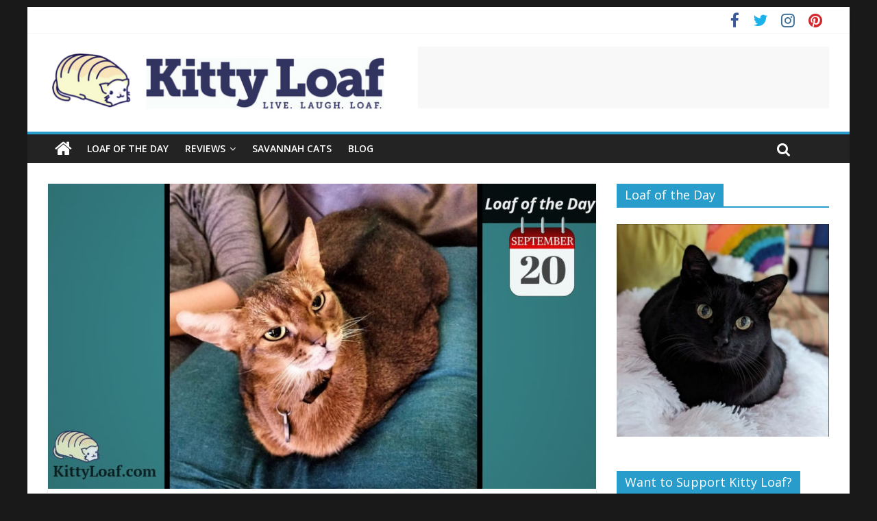

--- FILE ---
content_type: text/html; charset=UTF-8
request_url: https://www.kittyloaf.com/loaf-of-the-day-092018/
body_size: 27259
content:
<!DOCTYPE html>
<html lang="en-US">
<head>
	<meta charset="UTF-8"/>
	<meta name="viewport" content="width=device-width, initial-scale=1">
	<link rel="profile" href="http://gmpg.org/xfn/11"/>
	<link rel="pingback" href="https://www.kittyloaf.com/xmlrpc.php"/>
	<meta name='robots' content='index, follow, max-image-preview:large, max-snippet:-1, max-video-preview:-1' />

<!-- Social Warfare v4.5.6 https://warfareplugins.com - BEGINNING OF OUTPUT -->
<style>
	@font-face {
		font-family: "sw-icon-font";
		src:url("https://www.kittyloaf.com/wp-content/plugins/social-warfare/assets/fonts/sw-icon-font.eot?ver=4.5.6");
		src:url("https://www.kittyloaf.com/wp-content/plugins/social-warfare/assets/fonts/sw-icon-font.eot?ver=4.5.6#iefix") format("embedded-opentype"),
		url("https://www.kittyloaf.com/wp-content/plugins/social-warfare/assets/fonts/sw-icon-font.woff?ver=4.5.6") format("woff"),
		url("https://www.kittyloaf.com/wp-content/plugins/social-warfare/assets/fonts/sw-icon-font.ttf?ver=4.5.6") format("truetype"),
		url("https://www.kittyloaf.com/wp-content/plugins/social-warfare/assets/fonts/sw-icon-font.svg?ver=4.5.6#1445203416") format("svg");
		font-weight: normal;
		font-style: normal;
		font-display:block;
	}
</style>
<!-- Social Warfare v4.5.6 https://warfareplugins.com - END OF OUTPUT -->


	<!-- This site is optimized with the Yoast SEO plugin v26.7 - https://yoast.com/wordpress/plugins/seo/ -->
	<title>Loaf of the Day – 9/20/18 - Kitty Loaf</title>
	<link rel="canonical" href="https://www.kittyloaf.com/loaf-of-the-day-092018/" />
	<meta property="og:locale" content="en_US" />
	<meta property="og:type" content="article" />
	<meta property="og:title" content="Loaf of the Day – 9/20/18 - Kitty Loaf" />
	<meta property="og:description" content="It is time for another sibling loaf off! Today we have a delicious Bowie loaf on the menu. As the big sis in the family, Bowie was not about to let her little bro Mochi upstage her with his loaf debut on 8/7/18." />
	<meta property="og:url" content="https://www.kittyloaf.com/loaf-of-the-day-092018/" />
	<meta property="og:site_name" content="Kitty Loaf" />
	<meta property="article:publisher" content="https://www.facebook.com/mykittyloaf/" />
	<meta property="article:published_time" content="2018-09-20T14:30:42+00:00" />
	<meta property="og:image" content="https://www.kittyloaf.com/wp-content/uploads/2018/09/Bowie_KittyLoaf_092018.jpg" />
	<meta property="og:image:width" content="1200" />
	<meta property="og:image:height" content="628" />
	<meta property="og:image:type" content="image/jpeg" />
	<meta name="author" content="Kitty Loaf" />
	<meta name="twitter:card" content="summary_large_image" />
	<meta name="twitter:creator" content="@mykittyloaf" />
	<meta name="twitter:site" content="@mykittyloaf" />
	<meta name="twitter:label1" content="Written by" />
	<meta name="twitter:data1" content="Kitty Loaf" />
	<script type="application/ld+json" class="yoast-schema-graph">{"@context":"https://schema.org","@graph":[{"@type":"Article","@id":"https://www.kittyloaf.com/loaf-of-the-day-092018/#article","isPartOf":{"@id":"https://www.kittyloaf.com/loaf-of-the-day-092018/"},"author":{"name":"Kitty Loaf","@id":"https://www.kittyloaf.com/#/schema/person/87673f0d708d4392d122504622a6ffd8"},"headline":"Loaf of the Day – 9/20/18","datePublished":"2018-09-20T14:30:42+00:00","mainEntityOfPage":{"@id":"https://www.kittyloaf.com/loaf-of-the-day-092018/"},"wordCount":53,"publisher":{"@id":"https://www.kittyloaf.com/#organization"},"image":{"@id":"https://www.kittyloaf.com/loaf-of-the-day-092018/#primaryimage"},"thumbnailUrl":"https://www.kittyloaf.com/wp-content/uploads/2018/09/Bowie_KittyLoaf_092018.jpg","articleSection":["Loafs"],"inLanguage":"en-US"},{"@type":"WebPage","@id":"https://www.kittyloaf.com/loaf-of-the-day-092018/","url":"https://www.kittyloaf.com/loaf-of-the-day-092018/","name":"Loaf of the Day – 9/20/18 - Kitty Loaf","isPartOf":{"@id":"https://www.kittyloaf.com/#website"},"primaryImageOfPage":{"@id":"https://www.kittyloaf.com/loaf-of-the-day-092018/#primaryimage"},"image":{"@id":"https://www.kittyloaf.com/loaf-of-the-day-092018/#primaryimage"},"thumbnailUrl":"https://www.kittyloaf.com/wp-content/uploads/2018/09/Bowie_KittyLoaf_092018.jpg","datePublished":"2018-09-20T14:30:42+00:00","breadcrumb":{"@id":"https://www.kittyloaf.com/loaf-of-the-day-092018/#breadcrumb"},"inLanguage":"en-US","potentialAction":[{"@type":"ReadAction","target":["https://www.kittyloaf.com/loaf-of-the-day-092018/"]}]},{"@type":"ImageObject","inLanguage":"en-US","@id":"https://www.kittyloaf.com/loaf-of-the-day-092018/#primaryimage","url":"https://www.kittyloaf.com/wp-content/uploads/2018/09/Bowie_KittyLoaf_092018.jpg","contentUrl":"https://www.kittyloaf.com/wp-content/uploads/2018/09/Bowie_KittyLoaf_092018.jpg","width":1200,"height":628},{"@type":"BreadcrumbList","@id":"https://www.kittyloaf.com/loaf-of-the-day-092018/#breadcrumb","itemListElement":[{"@type":"ListItem","position":1,"name":"Home","item":"https://www.kittyloaf.com/"},{"@type":"ListItem","position":2,"name":"Loaf of the Day – 9/20/18"}]},{"@type":"WebSite","@id":"https://www.kittyloaf.com/#website","url":"https://www.kittyloaf.com/","name":"Kitty Loaf","description":"Live. Laugh. Loaf.","publisher":{"@id":"https://www.kittyloaf.com/#organization"},"potentialAction":[{"@type":"SearchAction","target":{"@type":"EntryPoint","urlTemplate":"https://www.kittyloaf.com/?s={search_term_string}"},"query-input":{"@type":"PropertyValueSpecification","valueRequired":true,"valueName":"search_term_string"}}],"inLanguage":"en-US"},{"@type":"Organization","@id":"https://www.kittyloaf.com/#organization","name":"Kitty Loaf","url":"https://www.kittyloaf.com/","logo":{"@type":"ImageObject","inLanguage":"en-US","@id":"https://www.kittyloaf.com/#/schema/logo/image/","url":"https://www.kittyloaf.com/wp-content/uploads/2016/12/KittyLoaf-Website-Logo.png","contentUrl":"https://www.kittyloaf.com/wp-content/uploads/2016/12/KittyLoaf-Website-Logo.png","width":500,"height":100,"caption":"Kitty Loaf"},"image":{"@id":"https://www.kittyloaf.com/#/schema/logo/image/"},"sameAs":["https://www.facebook.com/mykittyloaf/","https://x.com/mykittyloaf","https://www.instagram.com/mykittyloaf/","https://www.pinterest.com/mykittyloaf/"]},{"@type":"Person","@id":"https://www.kittyloaf.com/#/schema/person/87673f0d708d4392d122504622a6ffd8","name":"Kitty Loaf","image":{"@type":"ImageObject","inLanguage":"en-US","@id":"https://www.kittyloaf.com/#/schema/person/image/","url":"https://secure.gravatar.com/avatar/c4175a1ab1a8f180dba415b58487f3e96f6119106560ca3798d4db6c2cfa8b18?s=96&d=mm&r=g","contentUrl":"https://secure.gravatar.com/avatar/c4175a1ab1a8f180dba415b58487f3e96f6119106560ca3798d4db6c2cfa8b18?s=96&d=mm&r=g","caption":"Kitty Loaf"}}]}</script>
	<!-- / Yoast SEO plugin. -->


<link rel='dns-prefetch' href='//widgetlogic.org' />
<link rel='dns-prefetch' href='//fonts.googleapis.com' />
<link rel="alternate" type="application/rss+xml" title="Kitty Loaf &raquo; Feed" href="https://www.kittyloaf.com/feed/" />
<link rel="alternate" type="application/rss+xml" title="Kitty Loaf &raquo; Comments Feed" href="https://www.kittyloaf.com/comments/feed/" />
<link rel="alternate" title="oEmbed (JSON)" type="application/json+oembed" href="https://www.kittyloaf.com/wp-json/oembed/1.0/embed?url=https%3A%2F%2Fwww.kittyloaf.com%2Floaf-of-the-day-092018%2F" />
<link rel="alternate" title="oEmbed (XML)" type="text/xml+oembed" href="https://www.kittyloaf.com/wp-json/oembed/1.0/embed?url=https%3A%2F%2Fwww.kittyloaf.com%2Floaf-of-the-day-092018%2F&#038;format=xml" />
<style id='wp-img-auto-sizes-contain-inline-css' type='text/css'>
img:is([sizes=auto i],[sizes^="auto," i]){contain-intrinsic-size:3000px 1500px}
/*# sourceURL=wp-img-auto-sizes-contain-inline-css */
</style>
<link rel='stylesheet' id='social-warfare-block-css-css' href='https://www.kittyloaf.com/wp-content/plugins/social-warfare/assets/js/post-editor/dist/blocks.style.build.css?ver=6.9' type='text/css' media='all' />
<style id='wp-emoji-styles-inline-css' type='text/css'>

	img.wp-smiley, img.emoji {
		display: inline !important;
		border: none !important;
		box-shadow: none !important;
		height: 1em !important;
		width: 1em !important;
		margin: 0 0.07em !important;
		vertical-align: -0.1em !important;
		background: none !important;
		padding: 0 !important;
	}
/*# sourceURL=wp-emoji-styles-inline-css */
</style>
<style id='wp-block-library-inline-css' type='text/css'>
:root{--wp-block-synced-color:#7a00df;--wp-block-synced-color--rgb:122,0,223;--wp-bound-block-color:var(--wp-block-synced-color);--wp-editor-canvas-background:#ddd;--wp-admin-theme-color:#007cba;--wp-admin-theme-color--rgb:0,124,186;--wp-admin-theme-color-darker-10:#006ba1;--wp-admin-theme-color-darker-10--rgb:0,107,160.5;--wp-admin-theme-color-darker-20:#005a87;--wp-admin-theme-color-darker-20--rgb:0,90,135;--wp-admin-border-width-focus:2px}@media (min-resolution:192dpi){:root{--wp-admin-border-width-focus:1.5px}}.wp-element-button{cursor:pointer}:root .has-very-light-gray-background-color{background-color:#eee}:root .has-very-dark-gray-background-color{background-color:#313131}:root .has-very-light-gray-color{color:#eee}:root .has-very-dark-gray-color{color:#313131}:root .has-vivid-green-cyan-to-vivid-cyan-blue-gradient-background{background:linear-gradient(135deg,#00d084,#0693e3)}:root .has-purple-crush-gradient-background{background:linear-gradient(135deg,#34e2e4,#4721fb 50%,#ab1dfe)}:root .has-hazy-dawn-gradient-background{background:linear-gradient(135deg,#faaca8,#dad0ec)}:root .has-subdued-olive-gradient-background{background:linear-gradient(135deg,#fafae1,#67a671)}:root .has-atomic-cream-gradient-background{background:linear-gradient(135deg,#fdd79a,#004a59)}:root .has-nightshade-gradient-background{background:linear-gradient(135deg,#330968,#31cdcf)}:root .has-midnight-gradient-background{background:linear-gradient(135deg,#020381,#2874fc)}:root{--wp--preset--font-size--normal:16px;--wp--preset--font-size--huge:42px}.has-regular-font-size{font-size:1em}.has-larger-font-size{font-size:2.625em}.has-normal-font-size{font-size:var(--wp--preset--font-size--normal)}.has-huge-font-size{font-size:var(--wp--preset--font-size--huge)}.has-text-align-center{text-align:center}.has-text-align-left{text-align:left}.has-text-align-right{text-align:right}.has-fit-text{white-space:nowrap!important}#end-resizable-editor-section{display:none}.aligncenter{clear:both}.items-justified-left{justify-content:flex-start}.items-justified-center{justify-content:center}.items-justified-right{justify-content:flex-end}.items-justified-space-between{justify-content:space-between}.screen-reader-text{border:0;clip-path:inset(50%);height:1px;margin:-1px;overflow:hidden;padding:0;position:absolute;width:1px;word-wrap:normal!important}.screen-reader-text:focus{background-color:#ddd;clip-path:none;color:#444;display:block;font-size:1em;height:auto;left:5px;line-height:normal;padding:15px 23px 14px;text-decoration:none;top:5px;width:auto;z-index:100000}html :where(.has-border-color){border-style:solid}html :where([style*=border-top-color]){border-top-style:solid}html :where([style*=border-right-color]){border-right-style:solid}html :where([style*=border-bottom-color]){border-bottom-style:solid}html :where([style*=border-left-color]){border-left-style:solid}html :where([style*=border-width]){border-style:solid}html :where([style*=border-top-width]){border-top-style:solid}html :where([style*=border-right-width]){border-right-style:solid}html :where([style*=border-bottom-width]){border-bottom-style:solid}html :where([style*=border-left-width]){border-left-style:solid}html :where(img[class*=wp-image-]){height:auto;max-width:100%}:where(figure){margin:0 0 1em}html :where(.is-position-sticky){--wp-admin--admin-bar--position-offset:var(--wp-admin--admin-bar--height,0px)}@media screen and (max-width:600px){html :where(.is-position-sticky){--wp-admin--admin-bar--position-offset:0px}}

/*# sourceURL=wp-block-library-inline-css */
</style><style id='global-styles-inline-css' type='text/css'>
:root{--wp--preset--aspect-ratio--square: 1;--wp--preset--aspect-ratio--4-3: 4/3;--wp--preset--aspect-ratio--3-4: 3/4;--wp--preset--aspect-ratio--3-2: 3/2;--wp--preset--aspect-ratio--2-3: 2/3;--wp--preset--aspect-ratio--16-9: 16/9;--wp--preset--aspect-ratio--9-16: 9/16;--wp--preset--color--black: #000000;--wp--preset--color--cyan-bluish-gray: #abb8c3;--wp--preset--color--white: #ffffff;--wp--preset--color--pale-pink: #f78da7;--wp--preset--color--vivid-red: #cf2e2e;--wp--preset--color--luminous-vivid-orange: #ff6900;--wp--preset--color--luminous-vivid-amber: #fcb900;--wp--preset--color--light-green-cyan: #7bdcb5;--wp--preset--color--vivid-green-cyan: #00d084;--wp--preset--color--pale-cyan-blue: #8ed1fc;--wp--preset--color--vivid-cyan-blue: #0693e3;--wp--preset--color--vivid-purple: #9b51e0;--wp--preset--gradient--vivid-cyan-blue-to-vivid-purple: linear-gradient(135deg,rgb(6,147,227) 0%,rgb(155,81,224) 100%);--wp--preset--gradient--light-green-cyan-to-vivid-green-cyan: linear-gradient(135deg,rgb(122,220,180) 0%,rgb(0,208,130) 100%);--wp--preset--gradient--luminous-vivid-amber-to-luminous-vivid-orange: linear-gradient(135deg,rgb(252,185,0) 0%,rgb(255,105,0) 100%);--wp--preset--gradient--luminous-vivid-orange-to-vivid-red: linear-gradient(135deg,rgb(255,105,0) 0%,rgb(207,46,46) 100%);--wp--preset--gradient--very-light-gray-to-cyan-bluish-gray: linear-gradient(135deg,rgb(238,238,238) 0%,rgb(169,184,195) 100%);--wp--preset--gradient--cool-to-warm-spectrum: linear-gradient(135deg,rgb(74,234,220) 0%,rgb(151,120,209) 20%,rgb(207,42,186) 40%,rgb(238,44,130) 60%,rgb(251,105,98) 80%,rgb(254,248,76) 100%);--wp--preset--gradient--blush-light-purple: linear-gradient(135deg,rgb(255,206,236) 0%,rgb(152,150,240) 100%);--wp--preset--gradient--blush-bordeaux: linear-gradient(135deg,rgb(254,205,165) 0%,rgb(254,45,45) 50%,rgb(107,0,62) 100%);--wp--preset--gradient--luminous-dusk: linear-gradient(135deg,rgb(255,203,112) 0%,rgb(199,81,192) 50%,rgb(65,88,208) 100%);--wp--preset--gradient--pale-ocean: linear-gradient(135deg,rgb(255,245,203) 0%,rgb(182,227,212) 50%,rgb(51,167,181) 100%);--wp--preset--gradient--electric-grass: linear-gradient(135deg,rgb(202,248,128) 0%,rgb(113,206,126) 100%);--wp--preset--gradient--midnight: linear-gradient(135deg,rgb(2,3,129) 0%,rgb(40,116,252) 100%);--wp--preset--font-size--small: 13px;--wp--preset--font-size--medium: 20px;--wp--preset--font-size--large: 36px;--wp--preset--font-size--x-large: 42px;--wp--preset--spacing--20: 0.44rem;--wp--preset--spacing--30: 0.67rem;--wp--preset--spacing--40: 1rem;--wp--preset--spacing--50: 1.5rem;--wp--preset--spacing--60: 2.25rem;--wp--preset--spacing--70: 3.38rem;--wp--preset--spacing--80: 5.06rem;--wp--preset--shadow--natural: 6px 6px 9px rgba(0, 0, 0, 0.2);--wp--preset--shadow--deep: 12px 12px 50px rgba(0, 0, 0, 0.4);--wp--preset--shadow--sharp: 6px 6px 0px rgba(0, 0, 0, 0.2);--wp--preset--shadow--outlined: 6px 6px 0px -3px rgb(255, 255, 255), 6px 6px rgb(0, 0, 0);--wp--preset--shadow--crisp: 6px 6px 0px rgb(0, 0, 0);}:where(.is-layout-flex){gap: 0.5em;}:where(.is-layout-grid){gap: 0.5em;}body .is-layout-flex{display: flex;}.is-layout-flex{flex-wrap: wrap;align-items: center;}.is-layout-flex > :is(*, div){margin: 0;}body .is-layout-grid{display: grid;}.is-layout-grid > :is(*, div){margin: 0;}:where(.wp-block-columns.is-layout-flex){gap: 2em;}:where(.wp-block-columns.is-layout-grid){gap: 2em;}:where(.wp-block-post-template.is-layout-flex){gap: 1.25em;}:where(.wp-block-post-template.is-layout-grid){gap: 1.25em;}.has-black-color{color: var(--wp--preset--color--black) !important;}.has-cyan-bluish-gray-color{color: var(--wp--preset--color--cyan-bluish-gray) !important;}.has-white-color{color: var(--wp--preset--color--white) !important;}.has-pale-pink-color{color: var(--wp--preset--color--pale-pink) !important;}.has-vivid-red-color{color: var(--wp--preset--color--vivid-red) !important;}.has-luminous-vivid-orange-color{color: var(--wp--preset--color--luminous-vivid-orange) !important;}.has-luminous-vivid-amber-color{color: var(--wp--preset--color--luminous-vivid-amber) !important;}.has-light-green-cyan-color{color: var(--wp--preset--color--light-green-cyan) !important;}.has-vivid-green-cyan-color{color: var(--wp--preset--color--vivid-green-cyan) !important;}.has-pale-cyan-blue-color{color: var(--wp--preset--color--pale-cyan-blue) !important;}.has-vivid-cyan-blue-color{color: var(--wp--preset--color--vivid-cyan-blue) !important;}.has-vivid-purple-color{color: var(--wp--preset--color--vivid-purple) !important;}.has-black-background-color{background-color: var(--wp--preset--color--black) !important;}.has-cyan-bluish-gray-background-color{background-color: var(--wp--preset--color--cyan-bluish-gray) !important;}.has-white-background-color{background-color: var(--wp--preset--color--white) !important;}.has-pale-pink-background-color{background-color: var(--wp--preset--color--pale-pink) !important;}.has-vivid-red-background-color{background-color: var(--wp--preset--color--vivid-red) !important;}.has-luminous-vivid-orange-background-color{background-color: var(--wp--preset--color--luminous-vivid-orange) !important;}.has-luminous-vivid-amber-background-color{background-color: var(--wp--preset--color--luminous-vivid-amber) !important;}.has-light-green-cyan-background-color{background-color: var(--wp--preset--color--light-green-cyan) !important;}.has-vivid-green-cyan-background-color{background-color: var(--wp--preset--color--vivid-green-cyan) !important;}.has-pale-cyan-blue-background-color{background-color: var(--wp--preset--color--pale-cyan-blue) !important;}.has-vivid-cyan-blue-background-color{background-color: var(--wp--preset--color--vivid-cyan-blue) !important;}.has-vivid-purple-background-color{background-color: var(--wp--preset--color--vivid-purple) !important;}.has-black-border-color{border-color: var(--wp--preset--color--black) !important;}.has-cyan-bluish-gray-border-color{border-color: var(--wp--preset--color--cyan-bluish-gray) !important;}.has-white-border-color{border-color: var(--wp--preset--color--white) !important;}.has-pale-pink-border-color{border-color: var(--wp--preset--color--pale-pink) !important;}.has-vivid-red-border-color{border-color: var(--wp--preset--color--vivid-red) !important;}.has-luminous-vivid-orange-border-color{border-color: var(--wp--preset--color--luminous-vivid-orange) !important;}.has-luminous-vivid-amber-border-color{border-color: var(--wp--preset--color--luminous-vivid-amber) !important;}.has-light-green-cyan-border-color{border-color: var(--wp--preset--color--light-green-cyan) !important;}.has-vivid-green-cyan-border-color{border-color: var(--wp--preset--color--vivid-green-cyan) !important;}.has-pale-cyan-blue-border-color{border-color: var(--wp--preset--color--pale-cyan-blue) !important;}.has-vivid-cyan-blue-border-color{border-color: var(--wp--preset--color--vivid-cyan-blue) !important;}.has-vivid-purple-border-color{border-color: var(--wp--preset--color--vivid-purple) !important;}.has-vivid-cyan-blue-to-vivid-purple-gradient-background{background: var(--wp--preset--gradient--vivid-cyan-blue-to-vivid-purple) !important;}.has-light-green-cyan-to-vivid-green-cyan-gradient-background{background: var(--wp--preset--gradient--light-green-cyan-to-vivid-green-cyan) !important;}.has-luminous-vivid-amber-to-luminous-vivid-orange-gradient-background{background: var(--wp--preset--gradient--luminous-vivid-amber-to-luminous-vivid-orange) !important;}.has-luminous-vivid-orange-to-vivid-red-gradient-background{background: var(--wp--preset--gradient--luminous-vivid-orange-to-vivid-red) !important;}.has-very-light-gray-to-cyan-bluish-gray-gradient-background{background: var(--wp--preset--gradient--very-light-gray-to-cyan-bluish-gray) !important;}.has-cool-to-warm-spectrum-gradient-background{background: var(--wp--preset--gradient--cool-to-warm-spectrum) !important;}.has-blush-light-purple-gradient-background{background: var(--wp--preset--gradient--blush-light-purple) !important;}.has-blush-bordeaux-gradient-background{background: var(--wp--preset--gradient--blush-bordeaux) !important;}.has-luminous-dusk-gradient-background{background: var(--wp--preset--gradient--luminous-dusk) !important;}.has-pale-ocean-gradient-background{background: var(--wp--preset--gradient--pale-ocean) !important;}.has-electric-grass-gradient-background{background: var(--wp--preset--gradient--electric-grass) !important;}.has-midnight-gradient-background{background: var(--wp--preset--gradient--midnight) !important;}.has-small-font-size{font-size: var(--wp--preset--font-size--small) !important;}.has-medium-font-size{font-size: var(--wp--preset--font-size--medium) !important;}.has-large-font-size{font-size: var(--wp--preset--font-size--large) !important;}.has-x-large-font-size{font-size: var(--wp--preset--font-size--x-large) !important;}
/*# sourceURL=global-styles-inline-css */
</style>

<style id='classic-theme-styles-inline-css' type='text/css'>
/*! This file is auto-generated */
.wp-block-button__link{color:#fff;background-color:#32373c;border-radius:9999px;box-shadow:none;text-decoration:none;padding:calc(.667em + 2px) calc(1.333em + 2px);font-size:1.125em}.wp-block-file__button{background:#32373c;color:#fff;text-decoration:none}
/*# sourceURL=/wp-includes/css/classic-themes.min.css */
</style>
<link rel='stylesheet' id='block-widget-css' href='https://www.kittyloaf.com/wp-content/plugins/widget-logic/block_widget/css/widget.css?ver=1768229795' type='text/css' media='all' />
<link rel='stylesheet' id='sow-image-default-c67d20f9f743-css' href='https://www.kittyloaf.com/wp-content/uploads/siteorigin-widgets/sow-image-default-c67d20f9f743.css?ver=6.9' type='text/css' media='all' />
<link rel='stylesheet' id='sow-image-default-c4f6304fc136-css' href='https://www.kittyloaf.com/wp-content/uploads/siteorigin-widgets/sow-image-default-c4f6304fc136.css?ver=6.9' type='text/css' media='all' />
<link rel='stylesheet' id='sow-image-default-dbf295114b96-css' href='https://www.kittyloaf.com/wp-content/uploads/siteorigin-widgets/sow-image-default-dbf295114b96.css?ver=6.9' type='text/css' media='all' />
<link rel='stylesheet' id='toc-screen-css' href='https://www.kittyloaf.com/wp-content/plugins/table-of-contents-plus/screen.min.css?ver=2411.1' type='text/css' media='all' />
<link rel='stylesheet' id='scfp-form-repeater-css-css' href='https://www.kittyloaf.com/wp-content/plugins/wcp-contact-form/agp-core/assets/repeater/css/style.css?ver=6.9' type='text/css' media='all' />
<link rel='stylesheet' id='scfp-css-css' href='https://www.kittyloaf.com/wp-content/plugins/wcp-contact-form/assets/css/style.css?ver=6.9' type='text/css' media='all' />
<link rel='stylesheet' id='social_warfare-css' href='https://www.kittyloaf.com/wp-content/plugins/social-warfare/assets/css/style.min.css?ver=4.5.6' type='text/css' media='all' />
<link rel='stylesheet' id='colormag_google_fonts-css' href='//fonts.googleapis.com/css?family=Open+Sans%3A400%2C600&#038;ver=6.9' type='text/css' media='all' />
<link rel='stylesheet' id='colormag_style-css' href='https://www.kittyloaf.com/wp-content/themes/colormag/style.css?ver=6.9' type='text/css' media='all' />
<link rel='stylesheet' id='colormag-fontawesome-css' href='https://www.kittyloaf.com/wp-content/themes/colormag/fontawesome/css/font-awesome.css?ver=4.2.1' type='text/css' media='all' />
<link rel='stylesheet' id='recent-posts-widget-with-thumbnails-public-style-css' href='https://www.kittyloaf.com/wp-content/plugins/recent-posts-widget-with-thumbnails/public.css?ver=7.1.1' type='text/css' media='all' />
<script type="text/javascript" id="jquery-core-js-extra">
/* <![CDATA[ */
var SDT_DATA = {"ajaxurl":"https://www.kittyloaf.com/wp-admin/admin-ajax.php","siteUrl":"https://www.kittyloaf.com/","pluginsUrl":"https://www.kittyloaf.com/wp-content/plugins","isAdmin":""};
//# sourceURL=jquery-core-js-extra
/* ]]> */
</script>
<script type="text/javascript" src="https://www.kittyloaf.com/wp-includes/js/jquery/jquery.min.js?ver=3.7.1" id="jquery-core-js"></script>
<script type="text/javascript" src="https://www.kittyloaf.com/wp-includes/js/jquery/jquery-migrate.min.js?ver=3.4.1" id="jquery-migrate-js"></script>
<script type="text/javascript" src="https://www.kittyloaf.com/wp-content/plugins/wcp-contact-form/agp-core/assets/repeater/js/main.js?ver=6.9" id="scfp-form-repeater-js"></script>
<script type="text/javascript" src="https://www.kittyloaf.com/wp-content/themes/colormag/js/colormag-custom.js?ver=6.9" id="colormag-custom-js"></script>
<link rel="https://api.w.org/" href="https://www.kittyloaf.com/wp-json/" /><link rel="alternate" title="JSON" type="application/json" href="https://www.kittyloaf.com/wp-json/wp/v2/posts/7440" /><link rel="EditURI" type="application/rsd+xml" title="RSD" href="https://www.kittyloaf.com/xmlrpc.php?rsd" />
<meta name="generator" content="WordPress 6.9" />
<link rel='shortlink' href='https://www.kittyloaf.com/?p=7440' />
<style type="text/css" id="custom-background-css">
body.custom-background { background-color: #191919; }
</style>
	<!-- Google Tag Manager -->
<script>(function(w,d,s,l,i){w[l]=w[l]||[];w[l].push({'gtm.start':
new Date().getTime(),event:'gtm.js'});var f=d.getElementsByTagName(s)[0],
j=d.createElement(s),dl=l!='dataLayer'?'&l='+l:'';j.async=true;j.src=
'https://www.googletagmanager.com/gtm.js?id='+i+dl;f.parentNode.insertBefore(j,f);
})(window,document,'script','dataLayer','GTM-TJM57BV');</script>
<!-- End Google Tag Manager -->

<script async src="//pagead2.googlesyndication.com/pagead/js/adsbygoogle.js"></script>
<script>
  (adsbygoogle = window.adsbygoogle || []).push({
    google_ad_client: "ca-pub-4486625523489981",
    enable_page_level_ads: true
  });
</script>

<meta name="p:domain_verify" content="c1f6e01a3e4c8eee7ed017830f9d098b"/><link rel="icon" href="https://www.kittyloaf.com/wp-content/uploads/2016/12/cropped-KittyLoaf-Icon-32x32.png" sizes="32x32" />
<link rel="icon" href="https://www.kittyloaf.com/wp-content/uploads/2016/12/cropped-KittyLoaf-Icon-192x192.png" sizes="192x192" />
<link rel="apple-touch-icon" href="https://www.kittyloaf.com/wp-content/uploads/2016/12/cropped-KittyLoaf-Icon-180x180.png" />
<meta name="msapplication-TileImage" content="https://www.kittyloaf.com/wp-content/uploads/2016/12/cropped-KittyLoaf-Icon-270x270.png" />
		<style type="text/css" id="wp-custom-css">
			#header-left-section {
  width: 45%;
}
#header-right-section {
  width: 55%;
}
@media screen and (max-width: 768px) {
  #header-left-section, #header-right-section {
    float: none;
    width: 100%;
  }
}

.widget_featured_slider .below-entry-meta {
display: none;
}
.widget_highlighted_posts .below-entry-meta {
display: none;
}
.author-box {
display: none;
}
span.comments {
display: none;
}
span.author.vcard {
display: none;
}
.home .cat-links {
	display: none;
}
.widget_featured_slider .slide-content .entry-title a {
  display: none;
}
.widget_featured_slider .below-entry-meta {
  display: none;
}
.page .entry-title {
    display: none;
}
.page-id-4054 #main{
  padding-top: 0px !important;
}
.page-id-4057 #main{
  padding-top: 0px !important;
}
.page-id-4008 #main{
  padding-top: 0px !important;
}
.page-id-3078 #main{
  padding-top: 0px !important;
}
.page-id-3078 #main{
  padding-bottom: 0px !important;
}
.page-id-3755 #main{
  padding-top: 0px !important;
}
.page-id-2233 #main{
  padding-top: 0px !important;
}
.page-id-3952 #main{
  padding-top: 0px !important;
}
.page-id-3966 #main{
  padding-top: 0px !important;
}
.page-id-3986 #main{
  padding-top: 0px !important;
}
.page-id-4099 #main{
  padding-top: 0px !important;
}
.page-id-4110 #main{
  padding-top: 0px !important;
}
.page-id-4115 #main{
  padding-top: 0px !important;
}
.cat-links{
  display: none;
}

.single .category-reviews .featured-image {
    display: none;
}
.image-hover .so-widget-sow-image img {
	-webkit-transition: all .25s ease-in-out;
	-moz-transition: all .25s ease-in-out;
	-ms-transition: all .25s ease-in-out;
	transition: all .25s ease-in-out;
}

.image-hover .so-widget-sow-image img:hover {
	-webkit-filter: brightness(90%);
	-moz-filter: brightness(90%);
	-ms-filter: brightness(90%);
	filter: brightness(90%);
}

.sow-image-container > a {
	flex-direction: column;
}		</style>
		<link rel='stylesheet' id='wppr-pac-widget-stylesheet-css' href='https://www.kittyloaf.com/wp-content/plugins/wp-product-review/assets/css/cwppos-widget.css?ver=3.7.11' type='text/css' media='all' />
<link rel='stylesheet' id='wppr-widget-stylesheet-one-css' href='https://www.kittyloaf.com/wp-content/plugins/wp-product-review/assets/css/cwppos-widget-style1.css?ver=3.7.11' type='text/css' media='all' />
<link rel='stylesheet' id='wppr-widget-rating-css' href='https://www.kittyloaf.com/wp-content/plugins/wp-product-review/assets/css/cwppos-widget-rating.css?ver=3.7.11' type='text/css' media='all' />
<link rel='stylesheet' id='wppr-lightbox-css-css' href='https://www.kittyloaf.com/wp-content/plugins/wp-product-review/assets/css/lightbox.css?ver=3.7.11' type='text/css' media='all' />
<link rel='stylesheet' id='wppr-default-stylesheet-css' href='https://www.kittyloaf.com/wp-content/plugins/wp-product-review/assets/css/default.css?ver=3.7.11' type='text/css' media='all' />
<link rel='stylesheet' id='wppr-percentage-circle-css' href='https://www.kittyloaf.com/wp-content/plugins/wp-product-review/assets/css/circle.css?ver=3.7.11' type='text/css' media='all' />
<link rel='stylesheet' id='dashicons-css' href='https://www.kittyloaf.com/wp-includes/css/dashicons.min.css?ver=6.9' type='text/css' media='all' />
<link rel='stylesheet' id='wppr-common-css' href='https://www.kittyloaf.com/wp-content/plugins/wp-product-review/assets/css/common.css?ver=3.7.11' type='text/css' media='all' />
<style id='wppr-common-inline-css' type='text/css'>
                   
                    .review-wu-grade .wppr-c100,
                     .review-grade-widget .wppr-c100 {
                        background-color: #ebebeb;
                    }
                    
                    .review-wu-grade .wppr-c100.wppr-weak span,
                     .review-grade-widget .wppr-c100.wppr-weak span {
                        color: #FF7F66;
                    }
                    
                    .review-wu-grade .wppr-c100.wppr-weak .wppr-fill,
                    .review-wu-grade .wppr-c100.wppr-weak .wppr-bar,
                     .review-grade-widget .wppr-c100.wppr-weak .wppr-fill,
                    .review-grade-widget .wppr-c100.wppr-weak .wppr-bar {
                        border-color: #FF7F66;
                    }
                    
                    .user-comments-grades .comment-meta-grade-bar.wppr-weak .comment-meta-grade {
                        background: #FF7F66;
                    }
                    
                    #review-statistics .review-wu-grade .wppr-c100.wppr-not-bad span,
                     .review-grade-widget .wppr-c100.wppr-not-bad span {
                        color: #FFCE55;
                    }
                    
                    .review-wu-grade .wppr-c100.wppr-not-bad .wppr-fill,
                    .review-wu-grade .wppr-c100.wppr-not-bad .wppr-bar,
                     .review-grade-widget .wppr-c100.wppr-not-bad .wppr-fill,
                    .review-grade-widget .wppr-c100.wppr-not-bad .wppr-bar {
                        border-color: #FFCE55;
                    }
                    
                    .user-comments-grades .comment-meta-grade-bar.wppr-not-bad .comment-meta-grade {
                        background: #FFCE55;
                    }
                    
                    .review-wu-grade .wppr-c100.wppr-good span,
                     .review-grade-widget .wppr-c100.wppr-good span {
                        color: #50C1E9;
                    }
                    
                    .review-wu-grade .wppr-c100.wppr-good .wppr-fill,
                    .review-wu-grade .wppr-c100.wppr-good .wppr-bar,
                     .review-grade-widget .wppr-c100.wppr-good .wppr-fill,
                    .review-grade-widget .wppr-c100.wppr-good .wppr-bar {
                        border-color: #50C1E9;
                    }
                    
                    .user-comments-grades .comment-meta-grade-bar.wppr-good .comment-meta-grade {
                        background: #50C1E9;
                    }
                    
                    .review-wu-grade .wppr-c100.wppr-very-good span,
                     .review-grade-widget .wppr-c100.wppr-very-good span {
                        color: #8DC153;
                    }
                    
                    .review-wu-grade .wppr-c100.wppr-very-good .wppr-fill,
                    .review-wu-grade .wppr-c100.wppr-very-good .wppr-bar,
                     .review-grade-widget .wppr-c100.wppr-very-good .wppr-fill,
                    .review-grade-widget .wppr-c100.wppr-very-good .wppr-bar {
                        border-color: #8DC153;
                    }
                    
                    .user-comments-grades .comment-meta-grade-bar.wppr-very-good .comment-meta-grade {
                        background: #8DC153;
                    }
                    
                    #review-statistics .review-wu-bars ul.wppr-weak li.colored {
                        background: #FF7F66;
                        color: #FF7F66;
                    }
                    
                    #review-statistics .review-wu-bars ul.wppr-not-bad li.colored {
                        background: #FFCE55;
                        color: #FFCE55;
                    }
                    
                    #review-statistics .review-wu-bars ul.wppr-good li.colored {
                        background: #50C1E9;
                        color: #50C1E9;
                    }
                    
                    #review-statistics .review-wu-bars ul.wppr-very-good li.colored {
                        background: #8DC153;
                        color: #8DC153;
                    }
                    
                    #review-statistics .review-wrap-up div.cwpr-review-top {
                        border-top: 5px solid #3BAEDA;
                    }
            
                    .user-comments-grades .comment-meta-grade-bar,
                    #review-statistics .review-wu-bars ul li {
                        background: #ebebeb;
                        color: #ebebeb;
                    }
           
            
                    #review-statistics .review-wrap-up .review-wu-right ul li, 
                    #review-statistics .review-wu-bars h3, 
                    .review-wu-bars span, 
                    #review-statistics .review-wrap-up .cwpr-review-top .cwp-item-category a {
                        color: #3D3D3D;
                    }
            
                    #review-statistics .review-wrap-up .review-wu-right .pros h2 {
                        color: #8DC153;
                    }
            
                    #review-statistics .review-wrap-up .review-wu-right .cons h2 {
                        color: #C15353;
                    }
                
                    div.affiliate-button a {
                        border: 2px solid #3BAEDA;
                    }
            
                    div.affiliate-button a:hover {
                        border: 2px solid #1e73be;
                    }
            
                    div.affiliate-button a {
                        background: #3baeda;
                    }
            
                    div.affiliate-button a:hover {
                        background: #1e73be;
                    }
            
                    div.affiliate-button a span {
                        color: #ffffff;
                    }
            
                    div.affiliate-button a:hover span {
                        color: #FFFFFF;
                    }
                    
                    
                div.affiliate-button a span:before, div.affiliate-button a:hover span:before {
					font-family: "dashicons";
                    content: "\f174";
					padding-right: 5px
                } 
                
               
             
			.wppr-template-1 .wppr-review-grade-option-rating.wppr-very-good.rtl,
			.wppr-template-2 .wppr-review-grade-option-rating.wppr-very-good.rtl {
					background: #8DC153;
			}
			.wppr-template-1 .wppr-review-grade-option-rating.wppr-good.rtl,
			.wppr-template-2 .wppr-review-grade-option-rating.wppr-good.rtl {
					background: #50C1E9;
			}
			.wppr-template-1 .wppr-review-grade-option-rating.wppr-not-bad.rtl,
			.wppr-template-2 .wppr-review-grade-option-rating.wppr-not-bad.rtl {
					background: #FFCE55;
			}
			.wppr-template-1 .wppr-review-grade-option-rating.wppr-weak.rtl,
			.wppr-template-2 .wppr-review-grade-option-rating.wppr-weak.rtl {
					background: #FF7F66;
			}

			.wppr-template-1    .wppr-review-grade-option .wppr-very-good {
					background: #8DC153;
			}
			.wppr-template-2    .wppr-review-rating .wppr-very-good {
					background: #8DC153;
			} 
			.wppr-template-1    .wppr-review-grade-option .wppr-good {
					background: #50C1E9;
			}
			.wppr-template-2     .wppr-review-rating  .wppr-good {
					background: #50C1E9;
			} 
			.wppr-template-1    .wppr-review-grade-option .wppr-not-bad {
					background: #FFCE55;
			}
			.wppr-template-2    .wppr-review-rating .wppr-not-bad {
					background: #FFCE55;
			}
			 
			.wppr-template-1    .wppr-review-grade-option .wppr-weak {
					background: #FF7F66;
			}
			.wppr-template-2    .wppr-review-rating  .wppr-weak {
					background: #FF7F66;
			}  
			.wppr-template-1    .wppr-review-grade-option .wppr-default,
			.wppr-template-2   .wppr-review-rating  .wppr-default{
					background: #ebebeb;
			} 
			
			
			
			.wppr-template-1    .wppr-review-grade-number .wppr-very-good,
			.wppr-template-1    .wppr-review-stars .wppr-very-good,
			.wppr-template-2    .wppr-review-option-rating .wppr-very-good{
					color: #8DC153;
			}
			.wppr-template-1    .wppr-review-grade-number .wppr-good,
			.wppr-template-1    .wppr-review-stars .wppr-good,
			.wppr-template-2    .wppr-review-option-rating  .wppr-good{
					color: #50C1E9;
			}
			
			.wppr-template-1    .wppr-review-grade-number .wppr-not-bad,
			.wppr-template-1    .wppr-review-stars .wppr-not-bad,
			.wppr-template-2  .wppr-review-option-rating .wppr-not-bad{
					color: #FFCE55;
					color: #FFCE55;
			}
			.wppr-template-1    .wppr-review-grade-number .wppr-weak,
			.wppr-template-1    .wppr-review-stars .wppr-weak,
			.wppr-template-2  .wppr-review-option-rating  .wppr-weak{
					color: #FF7F66;
			} 
			.wppr-template-1    .wppr-review-grade-number .wppr-default,
			.wppr-template-1    .wppr-review-stars .wppr-default,
			.wppr-review-option-rating  .wppr-default{
					color: #ebebeb;
			} 
			
			
			.wppr-template .wppr-review-name{
					color: #3D3D3D;
			} 
			.wppr-template h3.wppr-review-cons-name{
					color: #C15353;
			} 
			.wppr-template h3.wppr-review-pros-name{
					color: #8DC153;
			} 
		
                   
                    .review-wu-grade .wppr-c100,
                     .review-grade-widget .wppr-c100 {
                        background-color: #ebebeb;
                    }
                    
                    .review-wu-grade .wppr-c100.wppr-weak span,
                     .review-grade-widget .wppr-c100.wppr-weak span {
                        color: #FF7F66;
                    }
                    
                    .review-wu-grade .wppr-c100.wppr-weak .wppr-fill,
                    .review-wu-grade .wppr-c100.wppr-weak .wppr-bar,
                     .review-grade-widget .wppr-c100.wppr-weak .wppr-fill,
                    .review-grade-widget .wppr-c100.wppr-weak .wppr-bar {
                        border-color: #FF7F66;
                    }
                    
                    .user-comments-grades .comment-meta-grade-bar.wppr-weak .comment-meta-grade {
                        background: #FF7F66;
                    }
                    
                    #review-statistics .review-wu-grade .wppr-c100.wppr-not-bad span,
                     .review-grade-widget .wppr-c100.wppr-not-bad span {
                        color: #FFCE55;
                    }
                    
                    .review-wu-grade .wppr-c100.wppr-not-bad .wppr-fill,
                    .review-wu-grade .wppr-c100.wppr-not-bad .wppr-bar,
                     .review-grade-widget .wppr-c100.wppr-not-bad .wppr-fill,
                    .review-grade-widget .wppr-c100.wppr-not-bad .wppr-bar {
                        border-color: #FFCE55;
                    }
                    
                    .user-comments-grades .comment-meta-grade-bar.wppr-not-bad .comment-meta-grade {
                        background: #FFCE55;
                    }
                    
                    .review-wu-grade .wppr-c100.wppr-good span,
                     .review-grade-widget .wppr-c100.wppr-good span {
                        color: #50C1E9;
                    }
                    
                    .review-wu-grade .wppr-c100.wppr-good .wppr-fill,
                    .review-wu-grade .wppr-c100.wppr-good .wppr-bar,
                     .review-grade-widget .wppr-c100.wppr-good .wppr-fill,
                    .review-grade-widget .wppr-c100.wppr-good .wppr-bar {
                        border-color: #50C1E9;
                    }
                    
                    .user-comments-grades .comment-meta-grade-bar.wppr-good .comment-meta-grade {
                        background: #50C1E9;
                    }
                    
                    .review-wu-grade .wppr-c100.wppr-very-good span,
                     .review-grade-widget .wppr-c100.wppr-very-good span {
                        color: #8DC153;
                    }
                    
                    .review-wu-grade .wppr-c100.wppr-very-good .wppr-fill,
                    .review-wu-grade .wppr-c100.wppr-very-good .wppr-bar,
                     .review-grade-widget .wppr-c100.wppr-very-good .wppr-fill,
                    .review-grade-widget .wppr-c100.wppr-very-good .wppr-bar {
                        border-color: #8DC153;
                    }
                    
                    .user-comments-grades .comment-meta-grade-bar.wppr-very-good .comment-meta-grade {
                        background: #8DC153;
                    }
                    
                    #review-statistics .review-wu-bars ul.wppr-weak li.colored {
                        background: #FF7F66;
                        color: #FF7F66;
                    }
                    
                    #review-statistics .review-wu-bars ul.wppr-not-bad li.colored {
                        background: #FFCE55;
                        color: #FFCE55;
                    }
                    
                    #review-statistics .review-wu-bars ul.wppr-good li.colored {
                        background: #50C1E9;
                        color: #50C1E9;
                    }
                    
                    #review-statistics .review-wu-bars ul.wppr-very-good li.colored {
                        background: #8DC153;
                        color: #8DC153;
                    }
                    
                    #review-statistics .review-wrap-up div.cwpr-review-top {
                        border-top: 5px solid #3BAEDA;
                    }
            
                    .user-comments-grades .comment-meta-grade-bar,
                    #review-statistics .review-wu-bars ul li {
                        background: #ebebeb;
                        color: #ebebeb;
                    }
           
            
                    #review-statistics .review-wrap-up .review-wu-right ul li, 
                    #review-statistics .review-wu-bars h3, 
                    .review-wu-bars span, 
                    #review-statistics .review-wrap-up .cwpr-review-top .cwp-item-category a {
                        color: #3D3D3D;
                    }
            
                    #review-statistics .review-wrap-up .review-wu-right .pros h2 {
                        color: #8DC153;
                    }
            
                    #review-statistics .review-wrap-up .review-wu-right .cons h2 {
                        color: #C15353;
                    }
                
                    div.affiliate-button a {
                        border: 2px solid #3BAEDA;
                    }
            
                    div.affiliate-button a:hover {
                        border: 2px solid #1e73be;
                    }
            
                    div.affiliate-button a {
                        background: #3baeda;
                    }
            
                    div.affiliate-button a:hover {
                        background: #1e73be;
                    }
            
                    div.affiliate-button a span {
                        color: #ffffff;
                    }
            
                    div.affiliate-button a:hover span {
                        color: #FFFFFF;
                    }
                    
                    
                div.affiliate-button a span:before, div.affiliate-button a:hover span:before {
					font-family: "dashicons";
                    content: "\f174";
					padding-right: 5px
                } 
                
               
             
			.wppr-template-1 .wppr-review-grade-option-rating.wppr-very-good.rtl,
			.wppr-template-2 .wppr-review-grade-option-rating.wppr-very-good.rtl {
					background: #8DC153;
			}
			.wppr-template-1 .wppr-review-grade-option-rating.wppr-good.rtl,
			.wppr-template-2 .wppr-review-grade-option-rating.wppr-good.rtl {
					background: #50C1E9;
			}
			.wppr-template-1 .wppr-review-grade-option-rating.wppr-not-bad.rtl,
			.wppr-template-2 .wppr-review-grade-option-rating.wppr-not-bad.rtl {
					background: #FFCE55;
			}
			.wppr-template-1 .wppr-review-grade-option-rating.wppr-weak.rtl,
			.wppr-template-2 .wppr-review-grade-option-rating.wppr-weak.rtl {
					background: #FF7F66;
			}

			.wppr-template-1    .wppr-review-grade-option .wppr-very-good {
					background: #8DC153;
			}
			.wppr-template-2    .wppr-review-rating .wppr-very-good {
					background: #8DC153;
			} 
			.wppr-template-1    .wppr-review-grade-option .wppr-good {
					background: #50C1E9;
			}
			.wppr-template-2     .wppr-review-rating  .wppr-good {
					background: #50C1E9;
			} 
			.wppr-template-1    .wppr-review-grade-option .wppr-not-bad {
					background: #FFCE55;
			}
			.wppr-template-2    .wppr-review-rating .wppr-not-bad {
					background: #FFCE55;
			}
			 
			.wppr-template-1    .wppr-review-grade-option .wppr-weak {
					background: #FF7F66;
			}
			.wppr-template-2    .wppr-review-rating  .wppr-weak {
					background: #FF7F66;
			}  
			.wppr-template-1    .wppr-review-grade-option .wppr-default,
			.wppr-template-2   .wppr-review-rating  .wppr-default{
					background: #ebebeb;
			} 
			
			
			
			.wppr-template-1    .wppr-review-grade-number .wppr-very-good,
			.wppr-template-1    .wppr-review-stars .wppr-very-good,
			.wppr-template-2    .wppr-review-option-rating .wppr-very-good{
					color: #8DC153;
			}
			.wppr-template-1    .wppr-review-grade-number .wppr-good,
			.wppr-template-1    .wppr-review-stars .wppr-good,
			.wppr-template-2    .wppr-review-option-rating  .wppr-good{
					color: #50C1E9;
			}
			
			.wppr-template-1    .wppr-review-grade-number .wppr-not-bad,
			.wppr-template-1    .wppr-review-stars .wppr-not-bad,
			.wppr-template-2  .wppr-review-option-rating .wppr-not-bad{
					color: #FFCE55;
					color: #FFCE55;
			}
			.wppr-template-1    .wppr-review-grade-number .wppr-weak,
			.wppr-template-1    .wppr-review-stars .wppr-weak,
			.wppr-template-2  .wppr-review-option-rating  .wppr-weak{
					color: #FF7F66;
			} 
			.wppr-template-1    .wppr-review-grade-number .wppr-default,
			.wppr-template-1    .wppr-review-stars .wppr-default,
			.wppr-review-option-rating  .wppr-default{
					color: #ebebeb;
			} 
			
			
			.wppr-template .wppr-review-name{
					color: #3D3D3D;
			} 
			.wppr-template h3.wppr-review-cons-name{
					color: #C15353;
			} 
			.wppr-template h3.wppr-review-pros-name{
					color: #8DC153;
			} 
		
                   
                    .review-wu-grade .wppr-c100,
                     .review-grade-widget .wppr-c100 {
                        background-color: #ebebeb;
                    }
                    
                    .review-wu-grade .wppr-c100.wppr-weak span,
                     .review-grade-widget .wppr-c100.wppr-weak span {
                        color: #FF7F66;
                    }
                    
                    .review-wu-grade .wppr-c100.wppr-weak .wppr-fill,
                    .review-wu-grade .wppr-c100.wppr-weak .wppr-bar,
                     .review-grade-widget .wppr-c100.wppr-weak .wppr-fill,
                    .review-grade-widget .wppr-c100.wppr-weak .wppr-bar {
                        border-color: #FF7F66;
                    }
                    
                    .user-comments-grades .comment-meta-grade-bar.wppr-weak .comment-meta-grade {
                        background: #FF7F66;
                    }
                    
                    #review-statistics .review-wu-grade .wppr-c100.wppr-not-bad span,
                     .review-grade-widget .wppr-c100.wppr-not-bad span {
                        color: #FFCE55;
                    }
                    
                    .review-wu-grade .wppr-c100.wppr-not-bad .wppr-fill,
                    .review-wu-grade .wppr-c100.wppr-not-bad .wppr-bar,
                     .review-grade-widget .wppr-c100.wppr-not-bad .wppr-fill,
                    .review-grade-widget .wppr-c100.wppr-not-bad .wppr-bar {
                        border-color: #FFCE55;
                    }
                    
                    .user-comments-grades .comment-meta-grade-bar.wppr-not-bad .comment-meta-grade {
                        background: #FFCE55;
                    }
                    
                    .review-wu-grade .wppr-c100.wppr-good span,
                     .review-grade-widget .wppr-c100.wppr-good span {
                        color: #50C1E9;
                    }
                    
                    .review-wu-grade .wppr-c100.wppr-good .wppr-fill,
                    .review-wu-grade .wppr-c100.wppr-good .wppr-bar,
                     .review-grade-widget .wppr-c100.wppr-good .wppr-fill,
                    .review-grade-widget .wppr-c100.wppr-good .wppr-bar {
                        border-color: #50C1E9;
                    }
                    
                    .user-comments-grades .comment-meta-grade-bar.wppr-good .comment-meta-grade {
                        background: #50C1E9;
                    }
                    
                    .review-wu-grade .wppr-c100.wppr-very-good span,
                     .review-grade-widget .wppr-c100.wppr-very-good span {
                        color: #8DC153;
                    }
                    
                    .review-wu-grade .wppr-c100.wppr-very-good .wppr-fill,
                    .review-wu-grade .wppr-c100.wppr-very-good .wppr-bar,
                     .review-grade-widget .wppr-c100.wppr-very-good .wppr-fill,
                    .review-grade-widget .wppr-c100.wppr-very-good .wppr-bar {
                        border-color: #8DC153;
                    }
                    
                    .user-comments-grades .comment-meta-grade-bar.wppr-very-good .comment-meta-grade {
                        background: #8DC153;
                    }
                    
                    #review-statistics .review-wu-bars ul.wppr-weak li.colored {
                        background: #FF7F66;
                        color: #FF7F66;
                    }
                    
                    #review-statistics .review-wu-bars ul.wppr-not-bad li.colored {
                        background: #FFCE55;
                        color: #FFCE55;
                    }
                    
                    #review-statistics .review-wu-bars ul.wppr-good li.colored {
                        background: #50C1E9;
                        color: #50C1E9;
                    }
                    
                    #review-statistics .review-wu-bars ul.wppr-very-good li.colored {
                        background: #8DC153;
                        color: #8DC153;
                    }
                    
                    #review-statistics .review-wrap-up div.cwpr-review-top {
                        border-top: 5px solid #3BAEDA;
                    }
            
                    .user-comments-grades .comment-meta-grade-bar,
                    #review-statistics .review-wu-bars ul li {
                        background: #ebebeb;
                        color: #ebebeb;
                    }
           
            
                    #review-statistics .review-wrap-up .review-wu-right ul li, 
                    #review-statistics .review-wu-bars h3, 
                    .review-wu-bars span, 
                    #review-statistics .review-wrap-up .cwpr-review-top .cwp-item-category a {
                        color: #3D3D3D;
                    }
            
                    #review-statistics .review-wrap-up .review-wu-right .pros h2 {
                        color: #8DC153;
                    }
            
                    #review-statistics .review-wrap-up .review-wu-right .cons h2 {
                        color: #C15353;
                    }
                
                    div.affiliate-button a {
                        border: 2px solid #3BAEDA;
                    }
            
                    div.affiliate-button a:hover {
                        border: 2px solid #1e73be;
                    }
            
                    div.affiliate-button a {
                        background: #3baeda;
                    }
            
                    div.affiliate-button a:hover {
                        background: #1e73be;
                    }
            
                    div.affiliate-button a span {
                        color: #ffffff;
                    }
            
                    div.affiliate-button a:hover span {
                        color: #FFFFFF;
                    }
                    
                    
                div.affiliate-button a span:before, div.affiliate-button a:hover span:before {
					font-family: "dashicons";
                    content: "\f174";
					padding-right: 5px
                } 
                
               
             
			.wppr-template-1 .wppr-review-grade-option-rating.wppr-very-good.rtl,
			.wppr-template-2 .wppr-review-grade-option-rating.wppr-very-good.rtl {
					background: #8DC153;
			}
			.wppr-template-1 .wppr-review-grade-option-rating.wppr-good.rtl,
			.wppr-template-2 .wppr-review-grade-option-rating.wppr-good.rtl {
					background: #50C1E9;
			}
			.wppr-template-1 .wppr-review-grade-option-rating.wppr-not-bad.rtl,
			.wppr-template-2 .wppr-review-grade-option-rating.wppr-not-bad.rtl {
					background: #FFCE55;
			}
			.wppr-template-1 .wppr-review-grade-option-rating.wppr-weak.rtl,
			.wppr-template-2 .wppr-review-grade-option-rating.wppr-weak.rtl {
					background: #FF7F66;
			}

			.wppr-template-1    .wppr-review-grade-option .wppr-very-good {
					background: #8DC153;
			}
			.wppr-template-2    .wppr-review-rating .wppr-very-good {
					background: #8DC153;
			} 
			.wppr-template-1    .wppr-review-grade-option .wppr-good {
					background: #50C1E9;
			}
			.wppr-template-2     .wppr-review-rating  .wppr-good {
					background: #50C1E9;
			} 
			.wppr-template-1    .wppr-review-grade-option .wppr-not-bad {
					background: #FFCE55;
			}
			.wppr-template-2    .wppr-review-rating .wppr-not-bad {
					background: #FFCE55;
			}
			 
			.wppr-template-1    .wppr-review-grade-option .wppr-weak {
					background: #FF7F66;
			}
			.wppr-template-2    .wppr-review-rating  .wppr-weak {
					background: #FF7F66;
			}  
			.wppr-template-1    .wppr-review-grade-option .wppr-default,
			.wppr-template-2   .wppr-review-rating  .wppr-default{
					background: #ebebeb;
			} 
			
			
			
			.wppr-template-1    .wppr-review-grade-number .wppr-very-good,
			.wppr-template-1    .wppr-review-stars .wppr-very-good,
			.wppr-template-2    .wppr-review-option-rating .wppr-very-good{
					color: #8DC153;
			}
			.wppr-template-1    .wppr-review-grade-number .wppr-good,
			.wppr-template-1    .wppr-review-stars .wppr-good,
			.wppr-template-2    .wppr-review-option-rating  .wppr-good{
					color: #50C1E9;
			}
			
			.wppr-template-1    .wppr-review-grade-number .wppr-not-bad,
			.wppr-template-1    .wppr-review-stars .wppr-not-bad,
			.wppr-template-2  .wppr-review-option-rating .wppr-not-bad{
					color: #FFCE55;
					color: #FFCE55;
			}
			.wppr-template-1    .wppr-review-grade-number .wppr-weak,
			.wppr-template-1    .wppr-review-stars .wppr-weak,
			.wppr-template-2  .wppr-review-option-rating  .wppr-weak{
					color: #FF7F66;
			} 
			.wppr-template-1    .wppr-review-grade-number .wppr-default,
			.wppr-template-1    .wppr-review-stars .wppr-default,
			.wppr-review-option-rating  .wppr-default{
					color: #ebebeb;
			} 
			
			
			.wppr-template .wppr-review-name{
					color: #3D3D3D;
			} 
			.wppr-template h3.wppr-review-cons-name{
					color: #C15353;
			} 
			.wppr-template h3.wppr-review-pros-name{
					color: #8DC153;
			} 
		
                   
                    .review-wu-grade .wppr-c100,
                     .review-grade-widget .wppr-c100 {
                        background-color: #ebebeb;
                    }
                    
                    .review-wu-grade .wppr-c100.wppr-weak span,
                     .review-grade-widget .wppr-c100.wppr-weak span {
                        color: #FF7F66;
                    }
                    
                    .review-wu-grade .wppr-c100.wppr-weak .wppr-fill,
                    .review-wu-grade .wppr-c100.wppr-weak .wppr-bar,
                     .review-grade-widget .wppr-c100.wppr-weak .wppr-fill,
                    .review-grade-widget .wppr-c100.wppr-weak .wppr-bar {
                        border-color: #FF7F66;
                    }
                    
                    .user-comments-grades .comment-meta-grade-bar.wppr-weak .comment-meta-grade {
                        background: #FF7F66;
                    }
                    
                    #review-statistics .review-wu-grade .wppr-c100.wppr-not-bad span,
                     .review-grade-widget .wppr-c100.wppr-not-bad span {
                        color: #FFCE55;
                    }
                    
                    .review-wu-grade .wppr-c100.wppr-not-bad .wppr-fill,
                    .review-wu-grade .wppr-c100.wppr-not-bad .wppr-bar,
                     .review-grade-widget .wppr-c100.wppr-not-bad .wppr-fill,
                    .review-grade-widget .wppr-c100.wppr-not-bad .wppr-bar {
                        border-color: #FFCE55;
                    }
                    
                    .user-comments-grades .comment-meta-grade-bar.wppr-not-bad .comment-meta-grade {
                        background: #FFCE55;
                    }
                    
                    .review-wu-grade .wppr-c100.wppr-good span,
                     .review-grade-widget .wppr-c100.wppr-good span {
                        color: #50C1E9;
                    }
                    
                    .review-wu-grade .wppr-c100.wppr-good .wppr-fill,
                    .review-wu-grade .wppr-c100.wppr-good .wppr-bar,
                     .review-grade-widget .wppr-c100.wppr-good .wppr-fill,
                    .review-grade-widget .wppr-c100.wppr-good .wppr-bar {
                        border-color: #50C1E9;
                    }
                    
                    .user-comments-grades .comment-meta-grade-bar.wppr-good .comment-meta-grade {
                        background: #50C1E9;
                    }
                    
                    .review-wu-grade .wppr-c100.wppr-very-good span,
                     .review-grade-widget .wppr-c100.wppr-very-good span {
                        color: #8DC153;
                    }
                    
                    .review-wu-grade .wppr-c100.wppr-very-good .wppr-fill,
                    .review-wu-grade .wppr-c100.wppr-very-good .wppr-bar,
                     .review-grade-widget .wppr-c100.wppr-very-good .wppr-fill,
                    .review-grade-widget .wppr-c100.wppr-very-good .wppr-bar {
                        border-color: #8DC153;
                    }
                    
                    .user-comments-grades .comment-meta-grade-bar.wppr-very-good .comment-meta-grade {
                        background: #8DC153;
                    }
                    
                    #review-statistics .review-wu-bars ul.wppr-weak li.colored {
                        background: #FF7F66;
                        color: #FF7F66;
                    }
                    
                    #review-statistics .review-wu-bars ul.wppr-not-bad li.colored {
                        background: #FFCE55;
                        color: #FFCE55;
                    }
                    
                    #review-statistics .review-wu-bars ul.wppr-good li.colored {
                        background: #50C1E9;
                        color: #50C1E9;
                    }
                    
                    #review-statistics .review-wu-bars ul.wppr-very-good li.colored {
                        background: #8DC153;
                        color: #8DC153;
                    }
                    
                    #review-statistics .review-wrap-up div.cwpr-review-top {
                        border-top: 5px solid #3BAEDA;
                    }
            
                    .user-comments-grades .comment-meta-grade-bar,
                    #review-statistics .review-wu-bars ul li {
                        background: #ebebeb;
                        color: #ebebeb;
                    }
           
            
                    #review-statistics .review-wrap-up .review-wu-right ul li, 
                    #review-statistics .review-wu-bars h3, 
                    .review-wu-bars span, 
                    #review-statistics .review-wrap-up .cwpr-review-top .cwp-item-category a {
                        color: #3D3D3D;
                    }
            
                    #review-statistics .review-wrap-up .review-wu-right .pros h2 {
                        color: #8DC153;
                    }
            
                    #review-statistics .review-wrap-up .review-wu-right .cons h2 {
                        color: #C15353;
                    }
                
                    div.affiliate-button a {
                        border: 2px solid #3BAEDA;
                    }
            
                    div.affiliate-button a:hover {
                        border: 2px solid #1e73be;
                    }
            
                    div.affiliate-button a {
                        background: #3baeda;
                    }
            
                    div.affiliate-button a:hover {
                        background: #1e73be;
                    }
            
                    div.affiliate-button a span {
                        color: #ffffff;
                    }
            
                    div.affiliate-button a:hover span {
                        color: #FFFFFF;
                    }
                    
                    
                div.affiliate-button a span:before, div.affiliate-button a:hover span:before {
					font-family: "dashicons";
                    content: "\f174";
					padding-right: 5px
                } 
                
               
             
			.wppr-template-1 .wppr-review-grade-option-rating.wppr-very-good.rtl,
			.wppr-template-2 .wppr-review-grade-option-rating.wppr-very-good.rtl {
					background: #8DC153;
			}
			.wppr-template-1 .wppr-review-grade-option-rating.wppr-good.rtl,
			.wppr-template-2 .wppr-review-grade-option-rating.wppr-good.rtl {
					background: #50C1E9;
			}
			.wppr-template-1 .wppr-review-grade-option-rating.wppr-not-bad.rtl,
			.wppr-template-2 .wppr-review-grade-option-rating.wppr-not-bad.rtl {
					background: #FFCE55;
			}
			.wppr-template-1 .wppr-review-grade-option-rating.wppr-weak.rtl,
			.wppr-template-2 .wppr-review-grade-option-rating.wppr-weak.rtl {
					background: #FF7F66;
			}

			.wppr-template-1    .wppr-review-grade-option .wppr-very-good {
					background: #8DC153;
			}
			.wppr-template-2    .wppr-review-rating .wppr-very-good {
					background: #8DC153;
			} 
			.wppr-template-1    .wppr-review-grade-option .wppr-good {
					background: #50C1E9;
			}
			.wppr-template-2     .wppr-review-rating  .wppr-good {
					background: #50C1E9;
			} 
			.wppr-template-1    .wppr-review-grade-option .wppr-not-bad {
					background: #FFCE55;
			}
			.wppr-template-2    .wppr-review-rating .wppr-not-bad {
					background: #FFCE55;
			}
			 
			.wppr-template-1    .wppr-review-grade-option .wppr-weak {
					background: #FF7F66;
			}
			.wppr-template-2    .wppr-review-rating  .wppr-weak {
					background: #FF7F66;
			}  
			.wppr-template-1    .wppr-review-grade-option .wppr-default,
			.wppr-template-2   .wppr-review-rating  .wppr-default{
					background: #ebebeb;
			} 
			
			
			
			.wppr-template-1    .wppr-review-grade-number .wppr-very-good,
			.wppr-template-1    .wppr-review-stars .wppr-very-good,
			.wppr-template-2    .wppr-review-option-rating .wppr-very-good{
					color: #8DC153;
			}
			.wppr-template-1    .wppr-review-grade-number .wppr-good,
			.wppr-template-1    .wppr-review-stars .wppr-good,
			.wppr-template-2    .wppr-review-option-rating  .wppr-good{
					color: #50C1E9;
			}
			
			.wppr-template-1    .wppr-review-grade-number .wppr-not-bad,
			.wppr-template-1    .wppr-review-stars .wppr-not-bad,
			.wppr-template-2  .wppr-review-option-rating .wppr-not-bad{
					color: #FFCE55;
					color: #FFCE55;
			}
			.wppr-template-1    .wppr-review-grade-number .wppr-weak,
			.wppr-template-1    .wppr-review-stars .wppr-weak,
			.wppr-template-2  .wppr-review-option-rating  .wppr-weak{
					color: #FF7F66;
			} 
			.wppr-template-1    .wppr-review-grade-number .wppr-default,
			.wppr-template-1    .wppr-review-stars .wppr-default,
			.wppr-review-option-rating  .wppr-default{
					color: #ebebeb;
			} 
			
			
			.wppr-template .wppr-review-name{
					color: #3D3D3D;
			} 
			.wppr-template h3.wppr-review-cons-name{
					color: #C15353;
			} 
			.wppr-template h3.wppr-review-pros-name{
					color: #8DC153;
			} 
		
                   
                    .review-wu-grade .wppr-c100,
                     .review-grade-widget .wppr-c100 {
                        background-color: #ebebeb;
                    }
                    
                    .review-wu-grade .wppr-c100.wppr-weak span,
                     .review-grade-widget .wppr-c100.wppr-weak span {
                        color: #FF7F66;
                    }
                    
                    .review-wu-grade .wppr-c100.wppr-weak .wppr-fill,
                    .review-wu-grade .wppr-c100.wppr-weak .wppr-bar,
                     .review-grade-widget .wppr-c100.wppr-weak .wppr-fill,
                    .review-grade-widget .wppr-c100.wppr-weak .wppr-bar {
                        border-color: #FF7F66;
                    }
                    
                    .user-comments-grades .comment-meta-grade-bar.wppr-weak .comment-meta-grade {
                        background: #FF7F66;
                    }
                    
                    #review-statistics .review-wu-grade .wppr-c100.wppr-not-bad span,
                     .review-grade-widget .wppr-c100.wppr-not-bad span {
                        color: #FFCE55;
                    }
                    
                    .review-wu-grade .wppr-c100.wppr-not-bad .wppr-fill,
                    .review-wu-grade .wppr-c100.wppr-not-bad .wppr-bar,
                     .review-grade-widget .wppr-c100.wppr-not-bad .wppr-fill,
                    .review-grade-widget .wppr-c100.wppr-not-bad .wppr-bar {
                        border-color: #FFCE55;
                    }
                    
                    .user-comments-grades .comment-meta-grade-bar.wppr-not-bad .comment-meta-grade {
                        background: #FFCE55;
                    }
                    
                    .review-wu-grade .wppr-c100.wppr-good span,
                     .review-grade-widget .wppr-c100.wppr-good span {
                        color: #50C1E9;
                    }
                    
                    .review-wu-grade .wppr-c100.wppr-good .wppr-fill,
                    .review-wu-grade .wppr-c100.wppr-good .wppr-bar,
                     .review-grade-widget .wppr-c100.wppr-good .wppr-fill,
                    .review-grade-widget .wppr-c100.wppr-good .wppr-bar {
                        border-color: #50C1E9;
                    }
                    
                    .user-comments-grades .comment-meta-grade-bar.wppr-good .comment-meta-grade {
                        background: #50C1E9;
                    }
                    
                    .review-wu-grade .wppr-c100.wppr-very-good span,
                     .review-grade-widget .wppr-c100.wppr-very-good span {
                        color: #8DC153;
                    }
                    
                    .review-wu-grade .wppr-c100.wppr-very-good .wppr-fill,
                    .review-wu-grade .wppr-c100.wppr-very-good .wppr-bar,
                     .review-grade-widget .wppr-c100.wppr-very-good .wppr-fill,
                    .review-grade-widget .wppr-c100.wppr-very-good .wppr-bar {
                        border-color: #8DC153;
                    }
                    
                    .user-comments-grades .comment-meta-grade-bar.wppr-very-good .comment-meta-grade {
                        background: #8DC153;
                    }
                    
                    #review-statistics .review-wu-bars ul.wppr-weak li.colored {
                        background: #FF7F66;
                        color: #FF7F66;
                    }
                    
                    #review-statistics .review-wu-bars ul.wppr-not-bad li.colored {
                        background: #FFCE55;
                        color: #FFCE55;
                    }
                    
                    #review-statistics .review-wu-bars ul.wppr-good li.colored {
                        background: #50C1E9;
                        color: #50C1E9;
                    }
                    
                    #review-statistics .review-wu-bars ul.wppr-very-good li.colored {
                        background: #8DC153;
                        color: #8DC153;
                    }
                    
                    #review-statistics .review-wrap-up div.cwpr-review-top {
                        border-top: 5px solid #3BAEDA;
                    }
            
                    .user-comments-grades .comment-meta-grade-bar,
                    #review-statistics .review-wu-bars ul li {
                        background: #ebebeb;
                        color: #ebebeb;
                    }
           
            
                    #review-statistics .review-wrap-up .review-wu-right ul li, 
                    #review-statistics .review-wu-bars h3, 
                    .review-wu-bars span, 
                    #review-statistics .review-wrap-up .cwpr-review-top .cwp-item-category a {
                        color: #3D3D3D;
                    }
            
                    #review-statistics .review-wrap-up .review-wu-right .pros h2 {
                        color: #8DC153;
                    }
            
                    #review-statistics .review-wrap-up .review-wu-right .cons h2 {
                        color: #C15353;
                    }
                
                    div.affiliate-button a {
                        border: 2px solid #3BAEDA;
                    }
            
                    div.affiliate-button a:hover {
                        border: 2px solid #1e73be;
                    }
            
                    div.affiliate-button a {
                        background: #3baeda;
                    }
            
                    div.affiliate-button a:hover {
                        background: #1e73be;
                    }
            
                    div.affiliate-button a span {
                        color: #ffffff;
                    }
            
                    div.affiliate-button a:hover span {
                        color: #FFFFFF;
                    }
                    
                    
                div.affiliate-button a span:before, div.affiliate-button a:hover span:before {
					font-family: "dashicons";
                    content: "\f174";
					padding-right: 5px
                } 
                
               
             
			.wppr-template-1 .wppr-review-grade-option-rating.wppr-very-good.rtl,
			.wppr-template-2 .wppr-review-grade-option-rating.wppr-very-good.rtl {
					background: #8DC153;
			}
			.wppr-template-1 .wppr-review-grade-option-rating.wppr-good.rtl,
			.wppr-template-2 .wppr-review-grade-option-rating.wppr-good.rtl {
					background: #50C1E9;
			}
			.wppr-template-1 .wppr-review-grade-option-rating.wppr-not-bad.rtl,
			.wppr-template-2 .wppr-review-grade-option-rating.wppr-not-bad.rtl {
					background: #FFCE55;
			}
			.wppr-template-1 .wppr-review-grade-option-rating.wppr-weak.rtl,
			.wppr-template-2 .wppr-review-grade-option-rating.wppr-weak.rtl {
					background: #FF7F66;
			}

			.wppr-template-1    .wppr-review-grade-option .wppr-very-good {
					background: #8DC153;
			}
			.wppr-template-2    .wppr-review-rating .wppr-very-good {
					background: #8DC153;
			} 
			.wppr-template-1    .wppr-review-grade-option .wppr-good {
					background: #50C1E9;
			}
			.wppr-template-2     .wppr-review-rating  .wppr-good {
					background: #50C1E9;
			} 
			.wppr-template-1    .wppr-review-grade-option .wppr-not-bad {
					background: #FFCE55;
			}
			.wppr-template-2    .wppr-review-rating .wppr-not-bad {
					background: #FFCE55;
			}
			 
			.wppr-template-1    .wppr-review-grade-option .wppr-weak {
					background: #FF7F66;
			}
			.wppr-template-2    .wppr-review-rating  .wppr-weak {
					background: #FF7F66;
			}  
			.wppr-template-1    .wppr-review-grade-option .wppr-default,
			.wppr-template-2   .wppr-review-rating  .wppr-default{
					background: #ebebeb;
			} 
			
			
			
			.wppr-template-1    .wppr-review-grade-number .wppr-very-good,
			.wppr-template-1    .wppr-review-stars .wppr-very-good,
			.wppr-template-2    .wppr-review-option-rating .wppr-very-good{
					color: #8DC153;
			}
			.wppr-template-1    .wppr-review-grade-number .wppr-good,
			.wppr-template-1    .wppr-review-stars .wppr-good,
			.wppr-template-2    .wppr-review-option-rating  .wppr-good{
					color: #50C1E9;
			}
			
			.wppr-template-1    .wppr-review-grade-number .wppr-not-bad,
			.wppr-template-1    .wppr-review-stars .wppr-not-bad,
			.wppr-template-2  .wppr-review-option-rating .wppr-not-bad{
					color: #FFCE55;
					color: #FFCE55;
			}
			.wppr-template-1    .wppr-review-grade-number .wppr-weak,
			.wppr-template-1    .wppr-review-stars .wppr-weak,
			.wppr-template-2  .wppr-review-option-rating  .wppr-weak{
					color: #FF7F66;
			} 
			.wppr-template-1    .wppr-review-grade-number .wppr-default,
			.wppr-template-1    .wppr-review-stars .wppr-default,
			.wppr-review-option-rating  .wppr-default{
					color: #ebebeb;
			} 
			
			
			.wppr-template .wppr-review-name{
					color: #3D3D3D;
			} 
			.wppr-template h3.wppr-review-cons-name{
					color: #C15353;
			} 
			.wppr-template h3.wppr-review-pros-name{
					color: #8DC153;
			} 
		
                   
                    .review-wu-grade .wppr-c100,
                     .review-grade-widget .wppr-c100 {
                        background-color: #ebebeb;
                    }
                    
                    .review-wu-grade .wppr-c100.wppr-weak span,
                     .review-grade-widget .wppr-c100.wppr-weak span {
                        color: #FF7F66;
                    }
                    
                    .review-wu-grade .wppr-c100.wppr-weak .wppr-fill,
                    .review-wu-grade .wppr-c100.wppr-weak .wppr-bar,
                     .review-grade-widget .wppr-c100.wppr-weak .wppr-fill,
                    .review-grade-widget .wppr-c100.wppr-weak .wppr-bar {
                        border-color: #FF7F66;
                    }
                    
                    .user-comments-grades .comment-meta-grade-bar.wppr-weak .comment-meta-grade {
                        background: #FF7F66;
                    }
                    
                    #review-statistics .review-wu-grade .wppr-c100.wppr-not-bad span,
                     .review-grade-widget .wppr-c100.wppr-not-bad span {
                        color: #FFCE55;
                    }
                    
                    .review-wu-grade .wppr-c100.wppr-not-bad .wppr-fill,
                    .review-wu-grade .wppr-c100.wppr-not-bad .wppr-bar,
                     .review-grade-widget .wppr-c100.wppr-not-bad .wppr-fill,
                    .review-grade-widget .wppr-c100.wppr-not-bad .wppr-bar {
                        border-color: #FFCE55;
                    }
                    
                    .user-comments-grades .comment-meta-grade-bar.wppr-not-bad .comment-meta-grade {
                        background: #FFCE55;
                    }
                    
                    .review-wu-grade .wppr-c100.wppr-good span,
                     .review-grade-widget .wppr-c100.wppr-good span {
                        color: #50C1E9;
                    }
                    
                    .review-wu-grade .wppr-c100.wppr-good .wppr-fill,
                    .review-wu-grade .wppr-c100.wppr-good .wppr-bar,
                     .review-grade-widget .wppr-c100.wppr-good .wppr-fill,
                    .review-grade-widget .wppr-c100.wppr-good .wppr-bar {
                        border-color: #50C1E9;
                    }
                    
                    .user-comments-grades .comment-meta-grade-bar.wppr-good .comment-meta-grade {
                        background: #50C1E9;
                    }
                    
                    .review-wu-grade .wppr-c100.wppr-very-good span,
                     .review-grade-widget .wppr-c100.wppr-very-good span {
                        color: #8DC153;
                    }
                    
                    .review-wu-grade .wppr-c100.wppr-very-good .wppr-fill,
                    .review-wu-grade .wppr-c100.wppr-very-good .wppr-bar,
                     .review-grade-widget .wppr-c100.wppr-very-good .wppr-fill,
                    .review-grade-widget .wppr-c100.wppr-very-good .wppr-bar {
                        border-color: #8DC153;
                    }
                    
                    .user-comments-grades .comment-meta-grade-bar.wppr-very-good .comment-meta-grade {
                        background: #8DC153;
                    }
                    
                    #review-statistics .review-wu-bars ul.wppr-weak li.colored {
                        background: #FF7F66;
                        color: #FF7F66;
                    }
                    
                    #review-statistics .review-wu-bars ul.wppr-not-bad li.colored {
                        background: #FFCE55;
                        color: #FFCE55;
                    }
                    
                    #review-statistics .review-wu-bars ul.wppr-good li.colored {
                        background: #50C1E9;
                        color: #50C1E9;
                    }
                    
                    #review-statistics .review-wu-bars ul.wppr-very-good li.colored {
                        background: #8DC153;
                        color: #8DC153;
                    }
                    
                    #review-statistics .review-wrap-up div.cwpr-review-top {
                        border-top: 5px solid #3BAEDA;
                    }
            
                    .user-comments-grades .comment-meta-grade-bar,
                    #review-statistics .review-wu-bars ul li {
                        background: #ebebeb;
                        color: #ebebeb;
                    }
           
            
                    #review-statistics .review-wrap-up .review-wu-right ul li, 
                    #review-statistics .review-wu-bars h3, 
                    .review-wu-bars span, 
                    #review-statistics .review-wrap-up .cwpr-review-top .cwp-item-category a {
                        color: #3D3D3D;
                    }
            
                    #review-statistics .review-wrap-up .review-wu-right .pros h2 {
                        color: #8DC153;
                    }
            
                    #review-statistics .review-wrap-up .review-wu-right .cons h2 {
                        color: #C15353;
                    }
                
                    div.affiliate-button a {
                        border: 2px solid #3BAEDA;
                    }
            
                    div.affiliate-button a:hover {
                        border: 2px solid #1e73be;
                    }
            
                    div.affiliate-button a {
                        background: #3baeda;
                    }
            
                    div.affiliate-button a:hover {
                        background: #1e73be;
                    }
            
                    div.affiliate-button a span {
                        color: #ffffff;
                    }
            
                    div.affiliate-button a:hover span {
                        color: #FFFFFF;
                    }
                    
                    
                div.affiliate-button a span:before, div.affiliate-button a:hover span:before {
					font-family: "dashicons";
                    content: "\f174";
					padding-right: 5px
                } 
                
               
             
			.wppr-template-1 .wppr-review-grade-option-rating.wppr-very-good.rtl,
			.wppr-template-2 .wppr-review-grade-option-rating.wppr-very-good.rtl {
					background: #8DC153;
			}
			.wppr-template-1 .wppr-review-grade-option-rating.wppr-good.rtl,
			.wppr-template-2 .wppr-review-grade-option-rating.wppr-good.rtl {
					background: #50C1E9;
			}
			.wppr-template-1 .wppr-review-grade-option-rating.wppr-not-bad.rtl,
			.wppr-template-2 .wppr-review-grade-option-rating.wppr-not-bad.rtl {
					background: #FFCE55;
			}
			.wppr-template-1 .wppr-review-grade-option-rating.wppr-weak.rtl,
			.wppr-template-2 .wppr-review-grade-option-rating.wppr-weak.rtl {
					background: #FF7F66;
			}

			.wppr-template-1    .wppr-review-grade-option .wppr-very-good {
					background: #8DC153;
			}
			.wppr-template-2    .wppr-review-rating .wppr-very-good {
					background: #8DC153;
			} 
			.wppr-template-1    .wppr-review-grade-option .wppr-good {
					background: #50C1E9;
			}
			.wppr-template-2     .wppr-review-rating  .wppr-good {
					background: #50C1E9;
			} 
			.wppr-template-1    .wppr-review-grade-option .wppr-not-bad {
					background: #FFCE55;
			}
			.wppr-template-2    .wppr-review-rating .wppr-not-bad {
					background: #FFCE55;
			}
			 
			.wppr-template-1    .wppr-review-grade-option .wppr-weak {
					background: #FF7F66;
			}
			.wppr-template-2    .wppr-review-rating  .wppr-weak {
					background: #FF7F66;
			}  
			.wppr-template-1    .wppr-review-grade-option .wppr-default,
			.wppr-template-2   .wppr-review-rating  .wppr-default{
					background: #ebebeb;
			} 
			
			
			
			.wppr-template-1    .wppr-review-grade-number .wppr-very-good,
			.wppr-template-1    .wppr-review-stars .wppr-very-good,
			.wppr-template-2    .wppr-review-option-rating .wppr-very-good{
					color: #8DC153;
			}
			.wppr-template-1    .wppr-review-grade-number .wppr-good,
			.wppr-template-1    .wppr-review-stars .wppr-good,
			.wppr-template-2    .wppr-review-option-rating  .wppr-good{
					color: #50C1E9;
			}
			
			.wppr-template-1    .wppr-review-grade-number .wppr-not-bad,
			.wppr-template-1    .wppr-review-stars .wppr-not-bad,
			.wppr-template-2  .wppr-review-option-rating .wppr-not-bad{
					color: #FFCE55;
					color: #FFCE55;
			}
			.wppr-template-1    .wppr-review-grade-number .wppr-weak,
			.wppr-template-1    .wppr-review-stars .wppr-weak,
			.wppr-template-2  .wppr-review-option-rating  .wppr-weak{
					color: #FF7F66;
			} 
			.wppr-template-1    .wppr-review-grade-number .wppr-default,
			.wppr-template-1    .wppr-review-stars .wppr-default,
			.wppr-review-option-rating  .wppr-default{
					color: #ebebeb;
			} 
			
			
			.wppr-template .wppr-review-name{
					color: #3D3D3D;
			} 
			.wppr-template h3.wppr-review-cons-name{
					color: #C15353;
			} 
			.wppr-template h3.wppr-review-pros-name{
					color: #8DC153;
			} 
		
                   
                    .review-wu-grade .wppr-c100,
                     .review-grade-widget .wppr-c100 {
                        background-color: #ebebeb;
                    }
                    
                    .review-wu-grade .wppr-c100.wppr-weak span,
                     .review-grade-widget .wppr-c100.wppr-weak span {
                        color: #FF7F66;
                    }
                    
                    .review-wu-grade .wppr-c100.wppr-weak .wppr-fill,
                    .review-wu-grade .wppr-c100.wppr-weak .wppr-bar,
                     .review-grade-widget .wppr-c100.wppr-weak .wppr-fill,
                    .review-grade-widget .wppr-c100.wppr-weak .wppr-bar {
                        border-color: #FF7F66;
                    }
                    
                    .user-comments-grades .comment-meta-grade-bar.wppr-weak .comment-meta-grade {
                        background: #FF7F66;
                    }
                    
                    #review-statistics .review-wu-grade .wppr-c100.wppr-not-bad span,
                     .review-grade-widget .wppr-c100.wppr-not-bad span {
                        color: #FFCE55;
                    }
                    
                    .review-wu-grade .wppr-c100.wppr-not-bad .wppr-fill,
                    .review-wu-grade .wppr-c100.wppr-not-bad .wppr-bar,
                     .review-grade-widget .wppr-c100.wppr-not-bad .wppr-fill,
                    .review-grade-widget .wppr-c100.wppr-not-bad .wppr-bar {
                        border-color: #FFCE55;
                    }
                    
                    .user-comments-grades .comment-meta-grade-bar.wppr-not-bad .comment-meta-grade {
                        background: #FFCE55;
                    }
                    
                    .review-wu-grade .wppr-c100.wppr-good span,
                     .review-grade-widget .wppr-c100.wppr-good span {
                        color: #50C1E9;
                    }
                    
                    .review-wu-grade .wppr-c100.wppr-good .wppr-fill,
                    .review-wu-grade .wppr-c100.wppr-good .wppr-bar,
                     .review-grade-widget .wppr-c100.wppr-good .wppr-fill,
                    .review-grade-widget .wppr-c100.wppr-good .wppr-bar {
                        border-color: #50C1E9;
                    }
                    
                    .user-comments-grades .comment-meta-grade-bar.wppr-good .comment-meta-grade {
                        background: #50C1E9;
                    }
                    
                    .review-wu-grade .wppr-c100.wppr-very-good span,
                     .review-grade-widget .wppr-c100.wppr-very-good span {
                        color: #8DC153;
                    }
                    
                    .review-wu-grade .wppr-c100.wppr-very-good .wppr-fill,
                    .review-wu-grade .wppr-c100.wppr-very-good .wppr-bar,
                     .review-grade-widget .wppr-c100.wppr-very-good .wppr-fill,
                    .review-grade-widget .wppr-c100.wppr-very-good .wppr-bar {
                        border-color: #8DC153;
                    }
                    
                    .user-comments-grades .comment-meta-grade-bar.wppr-very-good .comment-meta-grade {
                        background: #8DC153;
                    }
                    
                    #review-statistics .review-wu-bars ul.wppr-weak li.colored {
                        background: #FF7F66;
                        color: #FF7F66;
                    }
                    
                    #review-statistics .review-wu-bars ul.wppr-not-bad li.colored {
                        background: #FFCE55;
                        color: #FFCE55;
                    }
                    
                    #review-statistics .review-wu-bars ul.wppr-good li.colored {
                        background: #50C1E9;
                        color: #50C1E9;
                    }
                    
                    #review-statistics .review-wu-bars ul.wppr-very-good li.colored {
                        background: #8DC153;
                        color: #8DC153;
                    }
                    
                    #review-statistics .review-wrap-up div.cwpr-review-top {
                        border-top: 5px solid #3BAEDA;
                    }
            
                    .user-comments-grades .comment-meta-grade-bar,
                    #review-statistics .review-wu-bars ul li {
                        background: #ebebeb;
                        color: #ebebeb;
                    }
           
            
                    #review-statistics .review-wrap-up .review-wu-right ul li, 
                    #review-statistics .review-wu-bars h3, 
                    .review-wu-bars span, 
                    #review-statistics .review-wrap-up .cwpr-review-top .cwp-item-category a {
                        color: #3D3D3D;
                    }
            
                    #review-statistics .review-wrap-up .review-wu-right .pros h2 {
                        color: #8DC153;
                    }
            
                    #review-statistics .review-wrap-up .review-wu-right .cons h2 {
                        color: #C15353;
                    }
                
                    div.affiliate-button a {
                        border: 2px solid #3BAEDA;
                    }
            
                    div.affiliate-button a:hover {
                        border: 2px solid #1e73be;
                    }
            
                    div.affiliate-button a {
                        background: #3baeda;
                    }
            
                    div.affiliate-button a:hover {
                        background: #1e73be;
                    }
            
                    div.affiliate-button a span {
                        color: #ffffff;
                    }
            
                    div.affiliate-button a:hover span {
                        color: #FFFFFF;
                    }
                    
                    
                div.affiliate-button a span:before, div.affiliate-button a:hover span:before {
					font-family: "dashicons";
                    content: "\f174";
					padding-right: 5px
                } 
                
               
             
			.wppr-template-1 .wppr-review-grade-option-rating.wppr-very-good.rtl,
			.wppr-template-2 .wppr-review-grade-option-rating.wppr-very-good.rtl {
					background: #8DC153;
			}
			.wppr-template-1 .wppr-review-grade-option-rating.wppr-good.rtl,
			.wppr-template-2 .wppr-review-grade-option-rating.wppr-good.rtl {
					background: #50C1E9;
			}
			.wppr-template-1 .wppr-review-grade-option-rating.wppr-not-bad.rtl,
			.wppr-template-2 .wppr-review-grade-option-rating.wppr-not-bad.rtl {
					background: #FFCE55;
			}
			.wppr-template-1 .wppr-review-grade-option-rating.wppr-weak.rtl,
			.wppr-template-2 .wppr-review-grade-option-rating.wppr-weak.rtl {
					background: #FF7F66;
			}

			.wppr-template-1    .wppr-review-grade-option .wppr-very-good {
					background: #8DC153;
			}
			.wppr-template-2    .wppr-review-rating .wppr-very-good {
					background: #8DC153;
			} 
			.wppr-template-1    .wppr-review-grade-option .wppr-good {
					background: #50C1E9;
			}
			.wppr-template-2     .wppr-review-rating  .wppr-good {
					background: #50C1E9;
			} 
			.wppr-template-1    .wppr-review-grade-option .wppr-not-bad {
					background: #FFCE55;
			}
			.wppr-template-2    .wppr-review-rating .wppr-not-bad {
					background: #FFCE55;
			}
			 
			.wppr-template-1    .wppr-review-grade-option .wppr-weak {
					background: #FF7F66;
			}
			.wppr-template-2    .wppr-review-rating  .wppr-weak {
					background: #FF7F66;
			}  
			.wppr-template-1    .wppr-review-grade-option .wppr-default,
			.wppr-template-2   .wppr-review-rating  .wppr-default{
					background: #ebebeb;
			} 
			
			
			
			.wppr-template-1    .wppr-review-grade-number .wppr-very-good,
			.wppr-template-1    .wppr-review-stars .wppr-very-good,
			.wppr-template-2    .wppr-review-option-rating .wppr-very-good{
					color: #8DC153;
			}
			.wppr-template-1    .wppr-review-grade-number .wppr-good,
			.wppr-template-1    .wppr-review-stars .wppr-good,
			.wppr-template-2    .wppr-review-option-rating  .wppr-good{
					color: #50C1E9;
			}
			
			.wppr-template-1    .wppr-review-grade-number .wppr-not-bad,
			.wppr-template-1    .wppr-review-stars .wppr-not-bad,
			.wppr-template-2  .wppr-review-option-rating .wppr-not-bad{
					color: #FFCE55;
					color: #FFCE55;
			}
			.wppr-template-1    .wppr-review-grade-number .wppr-weak,
			.wppr-template-1    .wppr-review-stars .wppr-weak,
			.wppr-template-2  .wppr-review-option-rating  .wppr-weak{
					color: #FF7F66;
			} 
			.wppr-template-1    .wppr-review-grade-number .wppr-default,
			.wppr-template-1    .wppr-review-stars .wppr-default,
			.wppr-review-option-rating  .wppr-default{
					color: #ebebeb;
			} 
			
			
			.wppr-template .wppr-review-name{
					color: #3D3D3D;
			} 
			.wppr-template h3.wppr-review-cons-name{
					color: #C15353;
			} 
			.wppr-template h3.wppr-review-pros-name{
					color: #8DC153;
			} 
		
                   
                    .review-wu-grade .wppr-c100,
                     .review-grade-widget .wppr-c100 {
                        background-color: #ebebeb;
                    }
                    
                    .review-wu-grade .wppr-c100.wppr-weak span,
                     .review-grade-widget .wppr-c100.wppr-weak span {
                        color: #FF7F66;
                    }
                    
                    .review-wu-grade .wppr-c100.wppr-weak .wppr-fill,
                    .review-wu-grade .wppr-c100.wppr-weak .wppr-bar,
                     .review-grade-widget .wppr-c100.wppr-weak .wppr-fill,
                    .review-grade-widget .wppr-c100.wppr-weak .wppr-bar {
                        border-color: #FF7F66;
                    }
                    
                    .user-comments-grades .comment-meta-grade-bar.wppr-weak .comment-meta-grade {
                        background: #FF7F66;
                    }
                    
                    #review-statistics .review-wu-grade .wppr-c100.wppr-not-bad span,
                     .review-grade-widget .wppr-c100.wppr-not-bad span {
                        color: #FFCE55;
                    }
                    
                    .review-wu-grade .wppr-c100.wppr-not-bad .wppr-fill,
                    .review-wu-grade .wppr-c100.wppr-not-bad .wppr-bar,
                     .review-grade-widget .wppr-c100.wppr-not-bad .wppr-fill,
                    .review-grade-widget .wppr-c100.wppr-not-bad .wppr-bar {
                        border-color: #FFCE55;
                    }
                    
                    .user-comments-grades .comment-meta-grade-bar.wppr-not-bad .comment-meta-grade {
                        background: #FFCE55;
                    }
                    
                    .review-wu-grade .wppr-c100.wppr-good span,
                     .review-grade-widget .wppr-c100.wppr-good span {
                        color: #50C1E9;
                    }
                    
                    .review-wu-grade .wppr-c100.wppr-good .wppr-fill,
                    .review-wu-grade .wppr-c100.wppr-good .wppr-bar,
                     .review-grade-widget .wppr-c100.wppr-good .wppr-fill,
                    .review-grade-widget .wppr-c100.wppr-good .wppr-bar {
                        border-color: #50C1E9;
                    }
                    
                    .user-comments-grades .comment-meta-grade-bar.wppr-good .comment-meta-grade {
                        background: #50C1E9;
                    }
                    
                    .review-wu-grade .wppr-c100.wppr-very-good span,
                     .review-grade-widget .wppr-c100.wppr-very-good span {
                        color: #8DC153;
                    }
                    
                    .review-wu-grade .wppr-c100.wppr-very-good .wppr-fill,
                    .review-wu-grade .wppr-c100.wppr-very-good .wppr-bar,
                     .review-grade-widget .wppr-c100.wppr-very-good .wppr-fill,
                    .review-grade-widget .wppr-c100.wppr-very-good .wppr-bar {
                        border-color: #8DC153;
                    }
                    
                    .user-comments-grades .comment-meta-grade-bar.wppr-very-good .comment-meta-grade {
                        background: #8DC153;
                    }
                    
                    #review-statistics .review-wu-bars ul.wppr-weak li.colored {
                        background: #FF7F66;
                        color: #FF7F66;
                    }
                    
                    #review-statistics .review-wu-bars ul.wppr-not-bad li.colored {
                        background: #FFCE55;
                        color: #FFCE55;
                    }
                    
                    #review-statistics .review-wu-bars ul.wppr-good li.colored {
                        background: #50C1E9;
                        color: #50C1E9;
                    }
                    
                    #review-statistics .review-wu-bars ul.wppr-very-good li.colored {
                        background: #8DC153;
                        color: #8DC153;
                    }
                    
                    #review-statistics .review-wrap-up div.cwpr-review-top {
                        border-top: 5px solid #3BAEDA;
                    }
            
                    .user-comments-grades .comment-meta-grade-bar,
                    #review-statistics .review-wu-bars ul li {
                        background: #ebebeb;
                        color: #ebebeb;
                    }
           
            
                    #review-statistics .review-wrap-up .review-wu-right ul li, 
                    #review-statistics .review-wu-bars h3, 
                    .review-wu-bars span, 
                    #review-statistics .review-wrap-up .cwpr-review-top .cwp-item-category a {
                        color: #3D3D3D;
                    }
            
                    #review-statistics .review-wrap-up .review-wu-right .pros h2 {
                        color: #8DC153;
                    }
            
                    #review-statistics .review-wrap-up .review-wu-right .cons h2 {
                        color: #C15353;
                    }
                
                    div.affiliate-button a {
                        border: 2px solid #3BAEDA;
                    }
            
                    div.affiliate-button a:hover {
                        border: 2px solid #1e73be;
                    }
            
                    div.affiliate-button a {
                        background: #3baeda;
                    }
            
                    div.affiliate-button a:hover {
                        background: #1e73be;
                    }
            
                    div.affiliate-button a span {
                        color: #ffffff;
                    }
            
                    div.affiliate-button a:hover span {
                        color: #FFFFFF;
                    }
                    
                    
                div.affiliate-button a span:before, div.affiliate-button a:hover span:before {
					font-family: "dashicons";
                    content: "\f174";
					padding-right: 5px
                } 
                
               
             
			.wppr-template-1 .wppr-review-grade-option-rating.wppr-very-good.rtl,
			.wppr-template-2 .wppr-review-grade-option-rating.wppr-very-good.rtl {
					background: #8DC153;
			}
			.wppr-template-1 .wppr-review-grade-option-rating.wppr-good.rtl,
			.wppr-template-2 .wppr-review-grade-option-rating.wppr-good.rtl {
					background: #50C1E9;
			}
			.wppr-template-1 .wppr-review-grade-option-rating.wppr-not-bad.rtl,
			.wppr-template-2 .wppr-review-grade-option-rating.wppr-not-bad.rtl {
					background: #FFCE55;
			}
			.wppr-template-1 .wppr-review-grade-option-rating.wppr-weak.rtl,
			.wppr-template-2 .wppr-review-grade-option-rating.wppr-weak.rtl {
					background: #FF7F66;
			}

			.wppr-template-1    .wppr-review-grade-option .wppr-very-good {
					background: #8DC153;
			}
			.wppr-template-2    .wppr-review-rating .wppr-very-good {
					background: #8DC153;
			} 
			.wppr-template-1    .wppr-review-grade-option .wppr-good {
					background: #50C1E9;
			}
			.wppr-template-2     .wppr-review-rating  .wppr-good {
					background: #50C1E9;
			} 
			.wppr-template-1    .wppr-review-grade-option .wppr-not-bad {
					background: #FFCE55;
			}
			.wppr-template-2    .wppr-review-rating .wppr-not-bad {
					background: #FFCE55;
			}
			 
			.wppr-template-1    .wppr-review-grade-option .wppr-weak {
					background: #FF7F66;
			}
			.wppr-template-2    .wppr-review-rating  .wppr-weak {
					background: #FF7F66;
			}  
			.wppr-template-1    .wppr-review-grade-option .wppr-default,
			.wppr-template-2   .wppr-review-rating  .wppr-default{
					background: #ebebeb;
			} 
			
			
			
			.wppr-template-1    .wppr-review-grade-number .wppr-very-good,
			.wppr-template-1    .wppr-review-stars .wppr-very-good,
			.wppr-template-2    .wppr-review-option-rating .wppr-very-good{
					color: #8DC153;
			}
			.wppr-template-1    .wppr-review-grade-number .wppr-good,
			.wppr-template-1    .wppr-review-stars .wppr-good,
			.wppr-template-2    .wppr-review-option-rating  .wppr-good{
					color: #50C1E9;
			}
			
			.wppr-template-1    .wppr-review-grade-number .wppr-not-bad,
			.wppr-template-1    .wppr-review-stars .wppr-not-bad,
			.wppr-template-2  .wppr-review-option-rating .wppr-not-bad{
					color: #FFCE55;
					color: #FFCE55;
			}
			.wppr-template-1    .wppr-review-grade-number .wppr-weak,
			.wppr-template-1    .wppr-review-stars .wppr-weak,
			.wppr-template-2  .wppr-review-option-rating  .wppr-weak{
					color: #FF7F66;
			} 
			.wppr-template-1    .wppr-review-grade-number .wppr-default,
			.wppr-template-1    .wppr-review-stars .wppr-default,
			.wppr-review-option-rating  .wppr-default{
					color: #ebebeb;
			} 
			
			
			.wppr-template .wppr-review-name{
					color: #3D3D3D;
			} 
			.wppr-template h3.wppr-review-cons-name{
					color: #C15353;
			} 
			.wppr-template h3.wppr-review-pros-name{
					color: #8DC153;
			} 
		
                   
                    .review-wu-grade .wppr-c100,
                     .review-grade-widget .wppr-c100 {
                        background-color: #ebebeb;
                    }
                    
                    .review-wu-grade .wppr-c100.wppr-weak span,
                     .review-grade-widget .wppr-c100.wppr-weak span {
                        color: #FF7F66;
                    }
                    
                    .review-wu-grade .wppr-c100.wppr-weak .wppr-fill,
                    .review-wu-grade .wppr-c100.wppr-weak .wppr-bar,
                     .review-grade-widget .wppr-c100.wppr-weak .wppr-fill,
                    .review-grade-widget .wppr-c100.wppr-weak .wppr-bar {
                        border-color: #FF7F66;
                    }
                    
                    .user-comments-grades .comment-meta-grade-bar.wppr-weak .comment-meta-grade {
                        background: #FF7F66;
                    }
                    
                    #review-statistics .review-wu-grade .wppr-c100.wppr-not-bad span,
                     .review-grade-widget .wppr-c100.wppr-not-bad span {
                        color: #FFCE55;
                    }
                    
                    .review-wu-grade .wppr-c100.wppr-not-bad .wppr-fill,
                    .review-wu-grade .wppr-c100.wppr-not-bad .wppr-bar,
                     .review-grade-widget .wppr-c100.wppr-not-bad .wppr-fill,
                    .review-grade-widget .wppr-c100.wppr-not-bad .wppr-bar {
                        border-color: #FFCE55;
                    }
                    
                    .user-comments-grades .comment-meta-grade-bar.wppr-not-bad .comment-meta-grade {
                        background: #FFCE55;
                    }
                    
                    .review-wu-grade .wppr-c100.wppr-good span,
                     .review-grade-widget .wppr-c100.wppr-good span {
                        color: #50C1E9;
                    }
                    
                    .review-wu-grade .wppr-c100.wppr-good .wppr-fill,
                    .review-wu-grade .wppr-c100.wppr-good .wppr-bar,
                     .review-grade-widget .wppr-c100.wppr-good .wppr-fill,
                    .review-grade-widget .wppr-c100.wppr-good .wppr-bar {
                        border-color: #50C1E9;
                    }
                    
                    .user-comments-grades .comment-meta-grade-bar.wppr-good .comment-meta-grade {
                        background: #50C1E9;
                    }
                    
                    .review-wu-grade .wppr-c100.wppr-very-good span,
                     .review-grade-widget .wppr-c100.wppr-very-good span {
                        color: #8DC153;
                    }
                    
                    .review-wu-grade .wppr-c100.wppr-very-good .wppr-fill,
                    .review-wu-grade .wppr-c100.wppr-very-good .wppr-bar,
                     .review-grade-widget .wppr-c100.wppr-very-good .wppr-fill,
                    .review-grade-widget .wppr-c100.wppr-very-good .wppr-bar {
                        border-color: #8DC153;
                    }
                    
                    .user-comments-grades .comment-meta-grade-bar.wppr-very-good .comment-meta-grade {
                        background: #8DC153;
                    }
                    
                    #review-statistics .review-wu-bars ul.wppr-weak li.colored {
                        background: #FF7F66;
                        color: #FF7F66;
                    }
                    
                    #review-statistics .review-wu-bars ul.wppr-not-bad li.colored {
                        background: #FFCE55;
                        color: #FFCE55;
                    }
                    
                    #review-statistics .review-wu-bars ul.wppr-good li.colored {
                        background: #50C1E9;
                        color: #50C1E9;
                    }
                    
                    #review-statistics .review-wu-bars ul.wppr-very-good li.colored {
                        background: #8DC153;
                        color: #8DC153;
                    }
                    
                    #review-statistics .review-wrap-up div.cwpr-review-top {
                        border-top: 5px solid #3BAEDA;
                    }
            
                    .user-comments-grades .comment-meta-grade-bar,
                    #review-statistics .review-wu-bars ul li {
                        background: #ebebeb;
                        color: #ebebeb;
                    }
           
            
                    #review-statistics .review-wrap-up .review-wu-right ul li, 
                    #review-statistics .review-wu-bars h3, 
                    .review-wu-bars span, 
                    #review-statistics .review-wrap-up .cwpr-review-top .cwp-item-category a {
                        color: #3D3D3D;
                    }
            
                    #review-statistics .review-wrap-up .review-wu-right .pros h2 {
                        color: #8DC153;
                    }
            
                    #review-statistics .review-wrap-up .review-wu-right .cons h2 {
                        color: #C15353;
                    }
                
                    div.affiliate-button a {
                        border: 2px solid #3BAEDA;
                    }
            
                    div.affiliate-button a:hover {
                        border: 2px solid #1e73be;
                    }
            
                    div.affiliate-button a {
                        background: #3baeda;
                    }
            
                    div.affiliate-button a:hover {
                        background: #1e73be;
                    }
            
                    div.affiliate-button a span {
                        color: #ffffff;
                    }
            
                    div.affiliate-button a:hover span {
                        color: #FFFFFF;
                    }
                    
                    
                div.affiliate-button a span:before, div.affiliate-button a:hover span:before {
					font-family: "dashicons";
                    content: "\f174";
					padding-right: 5px
                } 
                
               
             
			.wppr-template-1 .wppr-review-grade-option-rating.wppr-very-good.rtl,
			.wppr-template-2 .wppr-review-grade-option-rating.wppr-very-good.rtl {
					background: #8DC153;
			}
			.wppr-template-1 .wppr-review-grade-option-rating.wppr-good.rtl,
			.wppr-template-2 .wppr-review-grade-option-rating.wppr-good.rtl {
					background: #50C1E9;
			}
			.wppr-template-1 .wppr-review-grade-option-rating.wppr-not-bad.rtl,
			.wppr-template-2 .wppr-review-grade-option-rating.wppr-not-bad.rtl {
					background: #FFCE55;
			}
			.wppr-template-1 .wppr-review-grade-option-rating.wppr-weak.rtl,
			.wppr-template-2 .wppr-review-grade-option-rating.wppr-weak.rtl {
					background: #FF7F66;
			}

			.wppr-template-1    .wppr-review-grade-option .wppr-very-good {
					background: #8DC153;
			}
			.wppr-template-2    .wppr-review-rating .wppr-very-good {
					background: #8DC153;
			} 
			.wppr-template-1    .wppr-review-grade-option .wppr-good {
					background: #50C1E9;
			}
			.wppr-template-2     .wppr-review-rating  .wppr-good {
					background: #50C1E9;
			} 
			.wppr-template-1    .wppr-review-grade-option .wppr-not-bad {
					background: #FFCE55;
			}
			.wppr-template-2    .wppr-review-rating .wppr-not-bad {
					background: #FFCE55;
			}
			 
			.wppr-template-1    .wppr-review-grade-option .wppr-weak {
					background: #FF7F66;
			}
			.wppr-template-2    .wppr-review-rating  .wppr-weak {
					background: #FF7F66;
			}  
			.wppr-template-1    .wppr-review-grade-option .wppr-default,
			.wppr-template-2   .wppr-review-rating  .wppr-default{
					background: #ebebeb;
			} 
			
			
			
			.wppr-template-1    .wppr-review-grade-number .wppr-very-good,
			.wppr-template-1    .wppr-review-stars .wppr-very-good,
			.wppr-template-2    .wppr-review-option-rating .wppr-very-good{
					color: #8DC153;
			}
			.wppr-template-1    .wppr-review-grade-number .wppr-good,
			.wppr-template-1    .wppr-review-stars .wppr-good,
			.wppr-template-2    .wppr-review-option-rating  .wppr-good{
					color: #50C1E9;
			}
			
			.wppr-template-1    .wppr-review-grade-number .wppr-not-bad,
			.wppr-template-1    .wppr-review-stars .wppr-not-bad,
			.wppr-template-2  .wppr-review-option-rating .wppr-not-bad{
					color: #FFCE55;
					color: #FFCE55;
			}
			.wppr-template-1    .wppr-review-grade-number .wppr-weak,
			.wppr-template-1    .wppr-review-stars .wppr-weak,
			.wppr-template-2  .wppr-review-option-rating  .wppr-weak{
					color: #FF7F66;
			} 
			.wppr-template-1    .wppr-review-grade-number .wppr-default,
			.wppr-template-1    .wppr-review-stars .wppr-default,
			.wppr-review-option-rating  .wppr-default{
					color: #ebebeb;
			} 
			
			
			.wppr-template .wppr-review-name{
					color: #3D3D3D;
			} 
			.wppr-template h3.wppr-review-cons-name{
					color: #C15353;
			} 
			.wppr-template h3.wppr-review-pros-name{
					color: #8DC153;
			} 
		
                   
                    .review-wu-grade .wppr-c100,
                     .review-grade-widget .wppr-c100 {
                        background-color: #ebebeb;
                    }
                    
                    .review-wu-grade .wppr-c100.wppr-weak span,
                     .review-grade-widget .wppr-c100.wppr-weak span {
                        color: #FF7F66;
                    }
                    
                    .review-wu-grade .wppr-c100.wppr-weak .wppr-fill,
                    .review-wu-grade .wppr-c100.wppr-weak .wppr-bar,
                     .review-grade-widget .wppr-c100.wppr-weak .wppr-fill,
                    .review-grade-widget .wppr-c100.wppr-weak .wppr-bar {
                        border-color: #FF7F66;
                    }
                    
                    .user-comments-grades .comment-meta-grade-bar.wppr-weak .comment-meta-grade {
                        background: #FF7F66;
                    }
                    
                    #review-statistics .review-wu-grade .wppr-c100.wppr-not-bad span,
                     .review-grade-widget .wppr-c100.wppr-not-bad span {
                        color: #FFCE55;
                    }
                    
                    .review-wu-grade .wppr-c100.wppr-not-bad .wppr-fill,
                    .review-wu-grade .wppr-c100.wppr-not-bad .wppr-bar,
                     .review-grade-widget .wppr-c100.wppr-not-bad .wppr-fill,
                    .review-grade-widget .wppr-c100.wppr-not-bad .wppr-bar {
                        border-color: #FFCE55;
                    }
                    
                    .user-comments-grades .comment-meta-grade-bar.wppr-not-bad .comment-meta-grade {
                        background: #FFCE55;
                    }
                    
                    .review-wu-grade .wppr-c100.wppr-good span,
                     .review-grade-widget .wppr-c100.wppr-good span {
                        color: #50C1E9;
                    }
                    
                    .review-wu-grade .wppr-c100.wppr-good .wppr-fill,
                    .review-wu-grade .wppr-c100.wppr-good .wppr-bar,
                     .review-grade-widget .wppr-c100.wppr-good .wppr-fill,
                    .review-grade-widget .wppr-c100.wppr-good .wppr-bar {
                        border-color: #50C1E9;
                    }
                    
                    .user-comments-grades .comment-meta-grade-bar.wppr-good .comment-meta-grade {
                        background: #50C1E9;
                    }
                    
                    .review-wu-grade .wppr-c100.wppr-very-good span,
                     .review-grade-widget .wppr-c100.wppr-very-good span {
                        color: #8DC153;
                    }
                    
                    .review-wu-grade .wppr-c100.wppr-very-good .wppr-fill,
                    .review-wu-grade .wppr-c100.wppr-very-good .wppr-bar,
                     .review-grade-widget .wppr-c100.wppr-very-good .wppr-fill,
                    .review-grade-widget .wppr-c100.wppr-very-good .wppr-bar {
                        border-color: #8DC153;
                    }
                    
                    .user-comments-grades .comment-meta-grade-bar.wppr-very-good .comment-meta-grade {
                        background: #8DC153;
                    }
                    
                    #review-statistics .review-wu-bars ul.wppr-weak li.colored {
                        background: #FF7F66;
                        color: #FF7F66;
                    }
                    
                    #review-statistics .review-wu-bars ul.wppr-not-bad li.colored {
                        background: #FFCE55;
                        color: #FFCE55;
                    }
                    
                    #review-statistics .review-wu-bars ul.wppr-good li.colored {
                        background: #50C1E9;
                        color: #50C1E9;
                    }
                    
                    #review-statistics .review-wu-bars ul.wppr-very-good li.colored {
                        background: #8DC153;
                        color: #8DC153;
                    }
                    
                    #review-statistics .review-wrap-up div.cwpr-review-top {
                        border-top: 5px solid #3BAEDA;
                    }
            
                    .user-comments-grades .comment-meta-grade-bar,
                    #review-statistics .review-wu-bars ul li {
                        background: #ebebeb;
                        color: #ebebeb;
                    }
           
            
                    #review-statistics .review-wrap-up .review-wu-right ul li, 
                    #review-statistics .review-wu-bars h3, 
                    .review-wu-bars span, 
                    #review-statistics .review-wrap-up .cwpr-review-top .cwp-item-category a {
                        color: #3D3D3D;
                    }
            
                    #review-statistics .review-wrap-up .review-wu-right .pros h2 {
                        color: #8DC153;
                    }
            
                    #review-statistics .review-wrap-up .review-wu-right .cons h2 {
                        color: #C15353;
                    }
                
                    div.affiliate-button a {
                        border: 2px solid #3BAEDA;
                    }
            
                    div.affiliate-button a:hover {
                        border: 2px solid #1e73be;
                    }
            
                    div.affiliate-button a {
                        background: #3baeda;
                    }
            
                    div.affiliate-button a:hover {
                        background: #1e73be;
                    }
            
                    div.affiliate-button a span {
                        color: #ffffff;
                    }
            
                    div.affiliate-button a:hover span {
                        color: #FFFFFF;
                    }
                    
                    
                div.affiliate-button a span:before, div.affiliate-button a:hover span:before {
					font-family: "dashicons";
                    content: "\f174";
					padding-right: 5px
                } 
                
               
             
			.wppr-template-1 .wppr-review-grade-option-rating.wppr-very-good.rtl,
			.wppr-template-2 .wppr-review-grade-option-rating.wppr-very-good.rtl {
					background: #8DC153;
			}
			.wppr-template-1 .wppr-review-grade-option-rating.wppr-good.rtl,
			.wppr-template-2 .wppr-review-grade-option-rating.wppr-good.rtl {
					background: #50C1E9;
			}
			.wppr-template-1 .wppr-review-grade-option-rating.wppr-not-bad.rtl,
			.wppr-template-2 .wppr-review-grade-option-rating.wppr-not-bad.rtl {
					background: #FFCE55;
			}
			.wppr-template-1 .wppr-review-grade-option-rating.wppr-weak.rtl,
			.wppr-template-2 .wppr-review-grade-option-rating.wppr-weak.rtl {
					background: #FF7F66;
			}

			.wppr-template-1    .wppr-review-grade-option .wppr-very-good {
					background: #8DC153;
			}
			.wppr-template-2    .wppr-review-rating .wppr-very-good {
					background: #8DC153;
			} 
			.wppr-template-1    .wppr-review-grade-option .wppr-good {
					background: #50C1E9;
			}
			.wppr-template-2     .wppr-review-rating  .wppr-good {
					background: #50C1E9;
			} 
			.wppr-template-1    .wppr-review-grade-option .wppr-not-bad {
					background: #FFCE55;
			}
			.wppr-template-2    .wppr-review-rating .wppr-not-bad {
					background: #FFCE55;
			}
			 
			.wppr-template-1    .wppr-review-grade-option .wppr-weak {
					background: #FF7F66;
			}
			.wppr-template-2    .wppr-review-rating  .wppr-weak {
					background: #FF7F66;
			}  
			.wppr-template-1    .wppr-review-grade-option .wppr-default,
			.wppr-template-2   .wppr-review-rating  .wppr-default{
					background: #ebebeb;
			} 
			
			
			
			.wppr-template-1    .wppr-review-grade-number .wppr-very-good,
			.wppr-template-1    .wppr-review-stars .wppr-very-good,
			.wppr-template-2    .wppr-review-option-rating .wppr-very-good{
					color: #8DC153;
			}
			.wppr-template-1    .wppr-review-grade-number .wppr-good,
			.wppr-template-1    .wppr-review-stars .wppr-good,
			.wppr-template-2    .wppr-review-option-rating  .wppr-good{
					color: #50C1E9;
			}
			
			.wppr-template-1    .wppr-review-grade-number .wppr-not-bad,
			.wppr-template-1    .wppr-review-stars .wppr-not-bad,
			.wppr-template-2  .wppr-review-option-rating .wppr-not-bad{
					color: #FFCE55;
					color: #FFCE55;
			}
			.wppr-template-1    .wppr-review-grade-number .wppr-weak,
			.wppr-template-1    .wppr-review-stars .wppr-weak,
			.wppr-template-2  .wppr-review-option-rating  .wppr-weak{
					color: #FF7F66;
			} 
			.wppr-template-1    .wppr-review-grade-number .wppr-default,
			.wppr-template-1    .wppr-review-stars .wppr-default,
			.wppr-review-option-rating  .wppr-default{
					color: #ebebeb;
			} 
			
			
			.wppr-template .wppr-review-name{
					color: #3D3D3D;
			} 
			.wppr-template h3.wppr-review-cons-name{
					color: #C15353;
			} 
			.wppr-template h3.wppr-review-pros-name{
					color: #8DC153;
			} 
		
                   
                    .review-wu-grade .wppr-c100,
                     .review-grade-widget .wppr-c100 {
                        background-color: #ebebeb;
                    }
                    
                    .review-wu-grade .wppr-c100.wppr-weak span,
                     .review-grade-widget .wppr-c100.wppr-weak span {
                        color: #FF7F66;
                    }
                    
                    .review-wu-grade .wppr-c100.wppr-weak .wppr-fill,
                    .review-wu-grade .wppr-c100.wppr-weak .wppr-bar,
                     .review-grade-widget .wppr-c100.wppr-weak .wppr-fill,
                    .review-grade-widget .wppr-c100.wppr-weak .wppr-bar {
                        border-color: #FF7F66;
                    }
                    
                    .user-comments-grades .comment-meta-grade-bar.wppr-weak .comment-meta-grade {
                        background: #FF7F66;
                    }
                    
                    #review-statistics .review-wu-grade .wppr-c100.wppr-not-bad span,
                     .review-grade-widget .wppr-c100.wppr-not-bad span {
                        color: #FFCE55;
                    }
                    
                    .review-wu-grade .wppr-c100.wppr-not-bad .wppr-fill,
                    .review-wu-grade .wppr-c100.wppr-not-bad .wppr-bar,
                     .review-grade-widget .wppr-c100.wppr-not-bad .wppr-fill,
                    .review-grade-widget .wppr-c100.wppr-not-bad .wppr-bar {
                        border-color: #FFCE55;
                    }
                    
                    .user-comments-grades .comment-meta-grade-bar.wppr-not-bad .comment-meta-grade {
                        background: #FFCE55;
                    }
                    
                    .review-wu-grade .wppr-c100.wppr-good span,
                     .review-grade-widget .wppr-c100.wppr-good span {
                        color: #50C1E9;
                    }
                    
                    .review-wu-grade .wppr-c100.wppr-good .wppr-fill,
                    .review-wu-grade .wppr-c100.wppr-good .wppr-bar,
                     .review-grade-widget .wppr-c100.wppr-good .wppr-fill,
                    .review-grade-widget .wppr-c100.wppr-good .wppr-bar {
                        border-color: #50C1E9;
                    }
                    
                    .user-comments-grades .comment-meta-grade-bar.wppr-good .comment-meta-grade {
                        background: #50C1E9;
                    }
                    
                    .review-wu-grade .wppr-c100.wppr-very-good span,
                     .review-grade-widget .wppr-c100.wppr-very-good span {
                        color: #8DC153;
                    }
                    
                    .review-wu-grade .wppr-c100.wppr-very-good .wppr-fill,
                    .review-wu-grade .wppr-c100.wppr-very-good .wppr-bar,
                     .review-grade-widget .wppr-c100.wppr-very-good .wppr-fill,
                    .review-grade-widget .wppr-c100.wppr-very-good .wppr-bar {
                        border-color: #8DC153;
                    }
                    
                    .user-comments-grades .comment-meta-grade-bar.wppr-very-good .comment-meta-grade {
                        background: #8DC153;
                    }
                    
                    #review-statistics .review-wu-bars ul.wppr-weak li.colored {
                        background: #FF7F66;
                        color: #FF7F66;
                    }
                    
                    #review-statistics .review-wu-bars ul.wppr-not-bad li.colored {
                        background: #FFCE55;
                        color: #FFCE55;
                    }
                    
                    #review-statistics .review-wu-bars ul.wppr-good li.colored {
                        background: #50C1E9;
                        color: #50C1E9;
                    }
                    
                    #review-statistics .review-wu-bars ul.wppr-very-good li.colored {
                        background: #8DC153;
                        color: #8DC153;
                    }
                    
                    #review-statistics .review-wrap-up div.cwpr-review-top {
                        border-top: 5px solid #3BAEDA;
                    }
            
                    .user-comments-grades .comment-meta-grade-bar,
                    #review-statistics .review-wu-bars ul li {
                        background: #ebebeb;
                        color: #ebebeb;
                    }
           
            
                    #review-statistics .review-wrap-up .review-wu-right ul li, 
                    #review-statistics .review-wu-bars h3, 
                    .review-wu-bars span, 
                    #review-statistics .review-wrap-up .cwpr-review-top .cwp-item-category a {
                        color: #3D3D3D;
                    }
            
                    #review-statistics .review-wrap-up .review-wu-right .pros h2 {
                        color: #8DC153;
                    }
            
                    #review-statistics .review-wrap-up .review-wu-right .cons h2 {
                        color: #C15353;
                    }
                
                    div.affiliate-button a {
                        border: 2px solid #3BAEDA;
                    }
            
                    div.affiliate-button a:hover {
                        border: 2px solid #1e73be;
                    }
            
                    div.affiliate-button a {
                        background: #3baeda;
                    }
            
                    div.affiliate-button a:hover {
                        background: #1e73be;
                    }
            
                    div.affiliate-button a span {
                        color: #ffffff;
                    }
            
                    div.affiliate-button a:hover span {
                        color: #FFFFFF;
                    }
                    
                    
                div.affiliate-button a span:before, div.affiliate-button a:hover span:before {
					font-family: "dashicons";
                    content: "\f174";
					padding-right: 5px
                } 
                
               
             
			.wppr-template-1 .wppr-review-grade-option-rating.wppr-very-good.rtl,
			.wppr-template-2 .wppr-review-grade-option-rating.wppr-very-good.rtl {
					background: #8DC153;
			}
			.wppr-template-1 .wppr-review-grade-option-rating.wppr-good.rtl,
			.wppr-template-2 .wppr-review-grade-option-rating.wppr-good.rtl {
					background: #50C1E9;
			}
			.wppr-template-1 .wppr-review-grade-option-rating.wppr-not-bad.rtl,
			.wppr-template-2 .wppr-review-grade-option-rating.wppr-not-bad.rtl {
					background: #FFCE55;
			}
			.wppr-template-1 .wppr-review-grade-option-rating.wppr-weak.rtl,
			.wppr-template-2 .wppr-review-grade-option-rating.wppr-weak.rtl {
					background: #FF7F66;
			}

			.wppr-template-1    .wppr-review-grade-option .wppr-very-good {
					background: #8DC153;
			}
			.wppr-template-2    .wppr-review-rating .wppr-very-good {
					background: #8DC153;
			} 
			.wppr-template-1    .wppr-review-grade-option .wppr-good {
					background: #50C1E9;
			}
			.wppr-template-2     .wppr-review-rating  .wppr-good {
					background: #50C1E9;
			} 
			.wppr-template-1    .wppr-review-grade-option .wppr-not-bad {
					background: #FFCE55;
			}
			.wppr-template-2    .wppr-review-rating .wppr-not-bad {
					background: #FFCE55;
			}
			 
			.wppr-template-1    .wppr-review-grade-option .wppr-weak {
					background: #FF7F66;
			}
			.wppr-template-2    .wppr-review-rating  .wppr-weak {
					background: #FF7F66;
			}  
			.wppr-template-1    .wppr-review-grade-option .wppr-default,
			.wppr-template-2   .wppr-review-rating  .wppr-default{
					background: #ebebeb;
			} 
			
			
			
			.wppr-template-1    .wppr-review-grade-number .wppr-very-good,
			.wppr-template-1    .wppr-review-stars .wppr-very-good,
			.wppr-template-2    .wppr-review-option-rating .wppr-very-good{
					color: #8DC153;
			}
			.wppr-template-1    .wppr-review-grade-number .wppr-good,
			.wppr-template-1    .wppr-review-stars .wppr-good,
			.wppr-template-2    .wppr-review-option-rating  .wppr-good{
					color: #50C1E9;
			}
			
			.wppr-template-1    .wppr-review-grade-number .wppr-not-bad,
			.wppr-template-1    .wppr-review-stars .wppr-not-bad,
			.wppr-template-2  .wppr-review-option-rating .wppr-not-bad{
					color: #FFCE55;
					color: #FFCE55;
			}
			.wppr-template-1    .wppr-review-grade-number .wppr-weak,
			.wppr-template-1    .wppr-review-stars .wppr-weak,
			.wppr-template-2  .wppr-review-option-rating  .wppr-weak{
					color: #FF7F66;
			} 
			.wppr-template-1    .wppr-review-grade-number .wppr-default,
			.wppr-template-1    .wppr-review-stars .wppr-default,
			.wppr-review-option-rating  .wppr-default{
					color: #ebebeb;
			} 
			
			
			.wppr-template .wppr-review-name{
					color: #3D3D3D;
			} 
			.wppr-template h3.wppr-review-cons-name{
					color: #C15353;
			} 
			.wppr-template h3.wppr-review-pros-name{
					color: #8DC153;
			} 
		
                   
                    .review-wu-grade .wppr-c100,
                     .review-grade-widget .wppr-c100 {
                        background-color: #ebebeb;
                    }
                    
                    .review-wu-grade .wppr-c100.wppr-weak span,
                     .review-grade-widget .wppr-c100.wppr-weak span {
                        color: #FF7F66;
                    }
                    
                    .review-wu-grade .wppr-c100.wppr-weak .wppr-fill,
                    .review-wu-grade .wppr-c100.wppr-weak .wppr-bar,
                     .review-grade-widget .wppr-c100.wppr-weak .wppr-fill,
                    .review-grade-widget .wppr-c100.wppr-weak .wppr-bar {
                        border-color: #FF7F66;
                    }
                    
                    .user-comments-grades .comment-meta-grade-bar.wppr-weak .comment-meta-grade {
                        background: #FF7F66;
                    }
                    
                    #review-statistics .review-wu-grade .wppr-c100.wppr-not-bad span,
                     .review-grade-widget .wppr-c100.wppr-not-bad span {
                        color: #FFCE55;
                    }
                    
                    .review-wu-grade .wppr-c100.wppr-not-bad .wppr-fill,
                    .review-wu-grade .wppr-c100.wppr-not-bad .wppr-bar,
                     .review-grade-widget .wppr-c100.wppr-not-bad .wppr-fill,
                    .review-grade-widget .wppr-c100.wppr-not-bad .wppr-bar {
                        border-color: #FFCE55;
                    }
                    
                    .user-comments-grades .comment-meta-grade-bar.wppr-not-bad .comment-meta-grade {
                        background: #FFCE55;
                    }
                    
                    .review-wu-grade .wppr-c100.wppr-good span,
                     .review-grade-widget .wppr-c100.wppr-good span {
                        color: #50C1E9;
                    }
                    
                    .review-wu-grade .wppr-c100.wppr-good .wppr-fill,
                    .review-wu-grade .wppr-c100.wppr-good .wppr-bar,
                     .review-grade-widget .wppr-c100.wppr-good .wppr-fill,
                    .review-grade-widget .wppr-c100.wppr-good .wppr-bar {
                        border-color: #50C1E9;
                    }
                    
                    .user-comments-grades .comment-meta-grade-bar.wppr-good .comment-meta-grade {
                        background: #50C1E9;
                    }
                    
                    .review-wu-grade .wppr-c100.wppr-very-good span,
                     .review-grade-widget .wppr-c100.wppr-very-good span {
                        color: #8DC153;
                    }
                    
                    .review-wu-grade .wppr-c100.wppr-very-good .wppr-fill,
                    .review-wu-grade .wppr-c100.wppr-very-good .wppr-bar,
                     .review-grade-widget .wppr-c100.wppr-very-good .wppr-fill,
                    .review-grade-widget .wppr-c100.wppr-very-good .wppr-bar {
                        border-color: #8DC153;
                    }
                    
                    .user-comments-grades .comment-meta-grade-bar.wppr-very-good .comment-meta-grade {
                        background: #8DC153;
                    }
                    
                    #review-statistics .review-wu-bars ul.wppr-weak li.colored {
                        background: #FF7F66;
                        color: #FF7F66;
                    }
                    
                    #review-statistics .review-wu-bars ul.wppr-not-bad li.colored {
                        background: #FFCE55;
                        color: #FFCE55;
                    }
                    
                    #review-statistics .review-wu-bars ul.wppr-good li.colored {
                        background: #50C1E9;
                        color: #50C1E9;
                    }
                    
                    #review-statistics .review-wu-bars ul.wppr-very-good li.colored {
                        background: #8DC153;
                        color: #8DC153;
                    }
                    
                    #review-statistics .review-wrap-up div.cwpr-review-top {
                        border-top: 5px solid #3BAEDA;
                    }
            
                    .user-comments-grades .comment-meta-grade-bar,
                    #review-statistics .review-wu-bars ul li {
                        background: #ebebeb;
                        color: #ebebeb;
                    }
           
            
                    #review-statistics .review-wrap-up .review-wu-right ul li, 
                    #review-statistics .review-wu-bars h3, 
                    .review-wu-bars span, 
                    #review-statistics .review-wrap-up .cwpr-review-top .cwp-item-category a {
                        color: #3D3D3D;
                    }
            
                    #review-statistics .review-wrap-up .review-wu-right .pros h2 {
                        color: #8DC153;
                    }
            
                    #review-statistics .review-wrap-up .review-wu-right .cons h2 {
                        color: #C15353;
                    }
                
                    div.affiliate-button a {
                        border: 2px solid #3BAEDA;
                    }
            
                    div.affiliate-button a:hover {
                        border: 2px solid #1e73be;
                    }
            
                    div.affiliate-button a {
                        background: #3baeda;
                    }
            
                    div.affiliate-button a:hover {
                        background: #1e73be;
                    }
            
                    div.affiliate-button a span {
                        color: #ffffff;
                    }
            
                    div.affiliate-button a:hover span {
                        color: #FFFFFF;
                    }
                    
                    
                div.affiliate-button a span:before, div.affiliate-button a:hover span:before {
					font-family: "dashicons";
                    content: "\f174";
					padding-right: 5px
                } 
                
               
             
			.wppr-template-1 .wppr-review-grade-option-rating.wppr-very-good.rtl,
			.wppr-template-2 .wppr-review-grade-option-rating.wppr-very-good.rtl {
					background: #8DC153;
			}
			.wppr-template-1 .wppr-review-grade-option-rating.wppr-good.rtl,
			.wppr-template-2 .wppr-review-grade-option-rating.wppr-good.rtl {
					background: #50C1E9;
			}
			.wppr-template-1 .wppr-review-grade-option-rating.wppr-not-bad.rtl,
			.wppr-template-2 .wppr-review-grade-option-rating.wppr-not-bad.rtl {
					background: #FFCE55;
			}
			.wppr-template-1 .wppr-review-grade-option-rating.wppr-weak.rtl,
			.wppr-template-2 .wppr-review-grade-option-rating.wppr-weak.rtl {
					background: #FF7F66;
			}

			.wppr-template-1    .wppr-review-grade-option .wppr-very-good {
					background: #8DC153;
			}
			.wppr-template-2    .wppr-review-rating .wppr-very-good {
					background: #8DC153;
			} 
			.wppr-template-1    .wppr-review-grade-option .wppr-good {
					background: #50C1E9;
			}
			.wppr-template-2     .wppr-review-rating  .wppr-good {
					background: #50C1E9;
			} 
			.wppr-template-1    .wppr-review-grade-option .wppr-not-bad {
					background: #FFCE55;
			}
			.wppr-template-2    .wppr-review-rating .wppr-not-bad {
					background: #FFCE55;
			}
			 
			.wppr-template-1    .wppr-review-grade-option .wppr-weak {
					background: #FF7F66;
			}
			.wppr-template-2    .wppr-review-rating  .wppr-weak {
					background: #FF7F66;
			}  
			.wppr-template-1    .wppr-review-grade-option .wppr-default,
			.wppr-template-2   .wppr-review-rating  .wppr-default{
					background: #ebebeb;
			} 
			
			
			
			.wppr-template-1    .wppr-review-grade-number .wppr-very-good,
			.wppr-template-1    .wppr-review-stars .wppr-very-good,
			.wppr-template-2    .wppr-review-option-rating .wppr-very-good{
					color: #8DC153;
			}
			.wppr-template-1    .wppr-review-grade-number .wppr-good,
			.wppr-template-1    .wppr-review-stars .wppr-good,
			.wppr-template-2    .wppr-review-option-rating  .wppr-good{
					color: #50C1E9;
			}
			
			.wppr-template-1    .wppr-review-grade-number .wppr-not-bad,
			.wppr-template-1    .wppr-review-stars .wppr-not-bad,
			.wppr-template-2  .wppr-review-option-rating .wppr-not-bad{
					color: #FFCE55;
					color: #FFCE55;
			}
			.wppr-template-1    .wppr-review-grade-number .wppr-weak,
			.wppr-template-1    .wppr-review-stars .wppr-weak,
			.wppr-template-2  .wppr-review-option-rating  .wppr-weak{
					color: #FF7F66;
			} 
			.wppr-template-1    .wppr-review-grade-number .wppr-default,
			.wppr-template-1    .wppr-review-stars .wppr-default,
			.wppr-review-option-rating  .wppr-default{
					color: #ebebeb;
			} 
			
			
			.wppr-template .wppr-review-name{
					color: #3D3D3D;
			} 
			.wppr-template h3.wppr-review-cons-name{
					color: #C15353;
			} 
			.wppr-template h3.wppr-review-pros-name{
					color: #8DC153;
			} 
		
                   
                    .review-wu-grade .wppr-c100,
                     .review-grade-widget .wppr-c100 {
                        background-color: #ebebeb;
                    }
                    
                    .review-wu-grade .wppr-c100.wppr-weak span,
                     .review-grade-widget .wppr-c100.wppr-weak span {
                        color: #FF7F66;
                    }
                    
                    .review-wu-grade .wppr-c100.wppr-weak .wppr-fill,
                    .review-wu-grade .wppr-c100.wppr-weak .wppr-bar,
                     .review-grade-widget .wppr-c100.wppr-weak .wppr-fill,
                    .review-grade-widget .wppr-c100.wppr-weak .wppr-bar {
                        border-color: #FF7F66;
                    }
                    
                    .user-comments-grades .comment-meta-grade-bar.wppr-weak .comment-meta-grade {
                        background: #FF7F66;
                    }
                    
                    #review-statistics .review-wu-grade .wppr-c100.wppr-not-bad span,
                     .review-grade-widget .wppr-c100.wppr-not-bad span {
                        color: #FFCE55;
                    }
                    
                    .review-wu-grade .wppr-c100.wppr-not-bad .wppr-fill,
                    .review-wu-grade .wppr-c100.wppr-not-bad .wppr-bar,
                     .review-grade-widget .wppr-c100.wppr-not-bad .wppr-fill,
                    .review-grade-widget .wppr-c100.wppr-not-bad .wppr-bar {
                        border-color: #FFCE55;
                    }
                    
                    .user-comments-grades .comment-meta-grade-bar.wppr-not-bad .comment-meta-grade {
                        background: #FFCE55;
                    }
                    
                    .review-wu-grade .wppr-c100.wppr-good span,
                     .review-grade-widget .wppr-c100.wppr-good span {
                        color: #50C1E9;
                    }
                    
                    .review-wu-grade .wppr-c100.wppr-good .wppr-fill,
                    .review-wu-grade .wppr-c100.wppr-good .wppr-bar,
                     .review-grade-widget .wppr-c100.wppr-good .wppr-fill,
                    .review-grade-widget .wppr-c100.wppr-good .wppr-bar {
                        border-color: #50C1E9;
                    }
                    
                    .user-comments-grades .comment-meta-grade-bar.wppr-good .comment-meta-grade {
                        background: #50C1E9;
                    }
                    
                    .review-wu-grade .wppr-c100.wppr-very-good span,
                     .review-grade-widget .wppr-c100.wppr-very-good span {
                        color: #8DC153;
                    }
                    
                    .review-wu-grade .wppr-c100.wppr-very-good .wppr-fill,
                    .review-wu-grade .wppr-c100.wppr-very-good .wppr-bar,
                     .review-grade-widget .wppr-c100.wppr-very-good .wppr-fill,
                    .review-grade-widget .wppr-c100.wppr-very-good .wppr-bar {
                        border-color: #8DC153;
                    }
                    
                    .user-comments-grades .comment-meta-grade-bar.wppr-very-good .comment-meta-grade {
                        background: #8DC153;
                    }
                    
                    #review-statistics .review-wu-bars ul.wppr-weak li.colored {
                        background: #FF7F66;
                        color: #FF7F66;
                    }
                    
                    #review-statistics .review-wu-bars ul.wppr-not-bad li.colored {
                        background: #FFCE55;
                        color: #FFCE55;
                    }
                    
                    #review-statistics .review-wu-bars ul.wppr-good li.colored {
                        background: #50C1E9;
                        color: #50C1E9;
                    }
                    
                    #review-statistics .review-wu-bars ul.wppr-very-good li.colored {
                        background: #8DC153;
                        color: #8DC153;
                    }
                    
                    #review-statistics .review-wrap-up div.cwpr-review-top {
                        border-top: 5px solid #3BAEDA;
                    }
            
                    .user-comments-grades .comment-meta-grade-bar,
                    #review-statistics .review-wu-bars ul li {
                        background: #ebebeb;
                        color: #ebebeb;
                    }
           
            
                    #review-statistics .review-wrap-up .review-wu-right ul li, 
                    #review-statistics .review-wu-bars h3, 
                    .review-wu-bars span, 
                    #review-statistics .review-wrap-up .cwpr-review-top .cwp-item-category a {
                        color: #3D3D3D;
                    }
            
                    #review-statistics .review-wrap-up .review-wu-right .pros h2 {
                        color: #8DC153;
                    }
            
                    #review-statistics .review-wrap-up .review-wu-right .cons h2 {
                        color: #C15353;
                    }
                
                    div.affiliate-button a {
                        border: 2px solid #3BAEDA;
                    }
            
                    div.affiliate-button a:hover {
                        border: 2px solid #1e73be;
                    }
            
                    div.affiliate-button a {
                        background: #3baeda;
                    }
            
                    div.affiliate-button a:hover {
                        background: #1e73be;
                    }
            
                    div.affiliate-button a span {
                        color: #ffffff;
                    }
            
                    div.affiliate-button a:hover span {
                        color: #FFFFFF;
                    }
                    
                    
                div.affiliate-button a span:before, div.affiliate-button a:hover span:before {
					font-family: "dashicons";
                    content: "\f174";
					padding-right: 5px
                } 
                
               
             
			.wppr-template-1 .wppr-review-grade-option-rating.wppr-very-good.rtl,
			.wppr-template-2 .wppr-review-grade-option-rating.wppr-very-good.rtl {
					background: #8DC153;
			}
			.wppr-template-1 .wppr-review-grade-option-rating.wppr-good.rtl,
			.wppr-template-2 .wppr-review-grade-option-rating.wppr-good.rtl {
					background: #50C1E9;
			}
			.wppr-template-1 .wppr-review-grade-option-rating.wppr-not-bad.rtl,
			.wppr-template-2 .wppr-review-grade-option-rating.wppr-not-bad.rtl {
					background: #FFCE55;
			}
			.wppr-template-1 .wppr-review-grade-option-rating.wppr-weak.rtl,
			.wppr-template-2 .wppr-review-grade-option-rating.wppr-weak.rtl {
					background: #FF7F66;
			}

			.wppr-template-1    .wppr-review-grade-option .wppr-very-good {
					background: #8DC153;
			}
			.wppr-template-2    .wppr-review-rating .wppr-very-good {
					background: #8DC153;
			} 
			.wppr-template-1    .wppr-review-grade-option .wppr-good {
					background: #50C1E9;
			}
			.wppr-template-2     .wppr-review-rating  .wppr-good {
					background: #50C1E9;
			} 
			.wppr-template-1    .wppr-review-grade-option .wppr-not-bad {
					background: #FFCE55;
			}
			.wppr-template-2    .wppr-review-rating .wppr-not-bad {
					background: #FFCE55;
			}
			 
			.wppr-template-1    .wppr-review-grade-option .wppr-weak {
					background: #FF7F66;
			}
			.wppr-template-2    .wppr-review-rating  .wppr-weak {
					background: #FF7F66;
			}  
			.wppr-template-1    .wppr-review-grade-option .wppr-default,
			.wppr-template-2   .wppr-review-rating  .wppr-default{
					background: #ebebeb;
			} 
			
			
			
			.wppr-template-1    .wppr-review-grade-number .wppr-very-good,
			.wppr-template-1    .wppr-review-stars .wppr-very-good,
			.wppr-template-2    .wppr-review-option-rating .wppr-very-good{
					color: #8DC153;
			}
			.wppr-template-1    .wppr-review-grade-number .wppr-good,
			.wppr-template-1    .wppr-review-stars .wppr-good,
			.wppr-template-2    .wppr-review-option-rating  .wppr-good{
					color: #50C1E9;
			}
			
			.wppr-template-1    .wppr-review-grade-number .wppr-not-bad,
			.wppr-template-1    .wppr-review-stars .wppr-not-bad,
			.wppr-template-2  .wppr-review-option-rating .wppr-not-bad{
					color: #FFCE55;
					color: #FFCE55;
			}
			.wppr-template-1    .wppr-review-grade-number .wppr-weak,
			.wppr-template-1    .wppr-review-stars .wppr-weak,
			.wppr-template-2  .wppr-review-option-rating  .wppr-weak{
					color: #FF7F66;
			} 
			.wppr-template-1    .wppr-review-grade-number .wppr-default,
			.wppr-template-1    .wppr-review-stars .wppr-default,
			.wppr-review-option-rating  .wppr-default{
					color: #ebebeb;
			} 
			
			
			.wppr-template .wppr-review-name{
					color: #3D3D3D;
			} 
			.wppr-template h3.wppr-review-cons-name{
					color: #C15353;
			} 
			.wppr-template h3.wppr-review-pros-name{
					color: #8DC153;
			} 
		
                   
                    .review-wu-grade .wppr-c100,
                     .review-grade-widget .wppr-c100 {
                        background-color: #ebebeb;
                    }
                    
                    .review-wu-grade .wppr-c100.wppr-weak span,
                     .review-grade-widget .wppr-c100.wppr-weak span {
                        color: #FF7F66;
                    }
                    
                    .review-wu-grade .wppr-c100.wppr-weak .wppr-fill,
                    .review-wu-grade .wppr-c100.wppr-weak .wppr-bar,
                     .review-grade-widget .wppr-c100.wppr-weak .wppr-fill,
                    .review-grade-widget .wppr-c100.wppr-weak .wppr-bar {
                        border-color: #FF7F66;
                    }
                    
                    .user-comments-grades .comment-meta-grade-bar.wppr-weak .comment-meta-grade {
                        background: #FF7F66;
                    }
                    
                    #review-statistics .review-wu-grade .wppr-c100.wppr-not-bad span,
                     .review-grade-widget .wppr-c100.wppr-not-bad span {
                        color: #FFCE55;
                    }
                    
                    .review-wu-grade .wppr-c100.wppr-not-bad .wppr-fill,
                    .review-wu-grade .wppr-c100.wppr-not-bad .wppr-bar,
                     .review-grade-widget .wppr-c100.wppr-not-bad .wppr-fill,
                    .review-grade-widget .wppr-c100.wppr-not-bad .wppr-bar {
                        border-color: #FFCE55;
                    }
                    
                    .user-comments-grades .comment-meta-grade-bar.wppr-not-bad .comment-meta-grade {
                        background: #FFCE55;
                    }
                    
                    .review-wu-grade .wppr-c100.wppr-good span,
                     .review-grade-widget .wppr-c100.wppr-good span {
                        color: #50C1E9;
                    }
                    
                    .review-wu-grade .wppr-c100.wppr-good .wppr-fill,
                    .review-wu-grade .wppr-c100.wppr-good .wppr-bar,
                     .review-grade-widget .wppr-c100.wppr-good .wppr-fill,
                    .review-grade-widget .wppr-c100.wppr-good .wppr-bar {
                        border-color: #50C1E9;
                    }
                    
                    .user-comments-grades .comment-meta-grade-bar.wppr-good .comment-meta-grade {
                        background: #50C1E9;
                    }
                    
                    .review-wu-grade .wppr-c100.wppr-very-good span,
                     .review-grade-widget .wppr-c100.wppr-very-good span {
                        color: #8DC153;
                    }
                    
                    .review-wu-grade .wppr-c100.wppr-very-good .wppr-fill,
                    .review-wu-grade .wppr-c100.wppr-very-good .wppr-bar,
                     .review-grade-widget .wppr-c100.wppr-very-good .wppr-fill,
                    .review-grade-widget .wppr-c100.wppr-very-good .wppr-bar {
                        border-color: #8DC153;
                    }
                    
                    .user-comments-grades .comment-meta-grade-bar.wppr-very-good .comment-meta-grade {
                        background: #8DC153;
                    }
                    
                    #review-statistics .review-wu-bars ul.wppr-weak li.colored {
                        background: #FF7F66;
                        color: #FF7F66;
                    }
                    
                    #review-statistics .review-wu-bars ul.wppr-not-bad li.colored {
                        background: #FFCE55;
                        color: #FFCE55;
                    }
                    
                    #review-statistics .review-wu-bars ul.wppr-good li.colored {
                        background: #50C1E9;
                        color: #50C1E9;
                    }
                    
                    #review-statistics .review-wu-bars ul.wppr-very-good li.colored {
                        background: #8DC153;
                        color: #8DC153;
                    }
                    
                    #review-statistics .review-wrap-up div.cwpr-review-top {
                        border-top: 5px solid #3BAEDA;
                    }
            
                    .user-comments-grades .comment-meta-grade-bar,
                    #review-statistics .review-wu-bars ul li {
                        background: #ebebeb;
                        color: #ebebeb;
                    }
           
            
                    #review-statistics .review-wrap-up .review-wu-right ul li, 
                    #review-statistics .review-wu-bars h3, 
                    .review-wu-bars span, 
                    #review-statistics .review-wrap-up .cwpr-review-top .cwp-item-category a {
                        color: #3D3D3D;
                    }
            
                    #review-statistics .review-wrap-up .review-wu-right .pros h2 {
                        color: #8DC153;
                    }
            
                    #review-statistics .review-wrap-up .review-wu-right .cons h2 {
                        color: #C15353;
                    }
                
                    div.affiliate-button a {
                        border: 2px solid #3BAEDA;
                    }
            
                    div.affiliate-button a:hover {
                        border: 2px solid #1e73be;
                    }
            
                    div.affiliate-button a {
                        background: #3baeda;
                    }
            
                    div.affiliate-button a:hover {
                        background: #1e73be;
                    }
            
                    div.affiliate-button a span {
                        color: #ffffff;
                    }
            
                    div.affiliate-button a:hover span {
                        color: #FFFFFF;
                    }
                    
                    
                div.affiliate-button a span:before, div.affiliate-button a:hover span:before {
					font-family: "dashicons";
                    content: "\f174";
					padding-right: 5px
                } 
                
               
             
			.wppr-template-1 .wppr-review-grade-option-rating.wppr-very-good.rtl,
			.wppr-template-2 .wppr-review-grade-option-rating.wppr-very-good.rtl {
					background: #8DC153;
			}
			.wppr-template-1 .wppr-review-grade-option-rating.wppr-good.rtl,
			.wppr-template-2 .wppr-review-grade-option-rating.wppr-good.rtl {
					background: #50C1E9;
			}
			.wppr-template-1 .wppr-review-grade-option-rating.wppr-not-bad.rtl,
			.wppr-template-2 .wppr-review-grade-option-rating.wppr-not-bad.rtl {
					background: #FFCE55;
			}
			.wppr-template-1 .wppr-review-grade-option-rating.wppr-weak.rtl,
			.wppr-template-2 .wppr-review-grade-option-rating.wppr-weak.rtl {
					background: #FF7F66;
			}

			.wppr-template-1    .wppr-review-grade-option .wppr-very-good {
					background: #8DC153;
			}
			.wppr-template-2    .wppr-review-rating .wppr-very-good {
					background: #8DC153;
			} 
			.wppr-template-1    .wppr-review-grade-option .wppr-good {
					background: #50C1E9;
			}
			.wppr-template-2     .wppr-review-rating  .wppr-good {
					background: #50C1E9;
			} 
			.wppr-template-1    .wppr-review-grade-option .wppr-not-bad {
					background: #FFCE55;
			}
			.wppr-template-2    .wppr-review-rating .wppr-not-bad {
					background: #FFCE55;
			}
			 
			.wppr-template-1    .wppr-review-grade-option .wppr-weak {
					background: #FF7F66;
			}
			.wppr-template-2    .wppr-review-rating  .wppr-weak {
					background: #FF7F66;
			}  
			.wppr-template-1    .wppr-review-grade-option .wppr-default,
			.wppr-template-2   .wppr-review-rating  .wppr-default{
					background: #ebebeb;
			} 
			
			
			
			.wppr-template-1    .wppr-review-grade-number .wppr-very-good,
			.wppr-template-1    .wppr-review-stars .wppr-very-good,
			.wppr-template-2    .wppr-review-option-rating .wppr-very-good{
					color: #8DC153;
			}
			.wppr-template-1    .wppr-review-grade-number .wppr-good,
			.wppr-template-1    .wppr-review-stars .wppr-good,
			.wppr-template-2    .wppr-review-option-rating  .wppr-good{
					color: #50C1E9;
			}
			
			.wppr-template-1    .wppr-review-grade-number .wppr-not-bad,
			.wppr-template-1    .wppr-review-stars .wppr-not-bad,
			.wppr-template-2  .wppr-review-option-rating .wppr-not-bad{
					color: #FFCE55;
					color: #FFCE55;
			}
			.wppr-template-1    .wppr-review-grade-number .wppr-weak,
			.wppr-template-1    .wppr-review-stars .wppr-weak,
			.wppr-template-2  .wppr-review-option-rating  .wppr-weak{
					color: #FF7F66;
			} 
			.wppr-template-1    .wppr-review-grade-number .wppr-default,
			.wppr-template-1    .wppr-review-stars .wppr-default,
			.wppr-review-option-rating  .wppr-default{
					color: #ebebeb;
			} 
			
			
			.wppr-template .wppr-review-name{
					color: #3D3D3D;
			} 
			.wppr-template h3.wppr-review-cons-name{
					color: #C15353;
			} 
			.wppr-template h3.wppr-review-pros-name{
					color: #8DC153;
			} 
		
                   
                    .review-wu-grade .wppr-c100,
                     .review-grade-widget .wppr-c100 {
                        background-color: #ebebeb;
                    }
                    
                    .review-wu-grade .wppr-c100.wppr-weak span,
                     .review-grade-widget .wppr-c100.wppr-weak span {
                        color: #FF7F66;
                    }
                    
                    .review-wu-grade .wppr-c100.wppr-weak .wppr-fill,
                    .review-wu-grade .wppr-c100.wppr-weak .wppr-bar,
                     .review-grade-widget .wppr-c100.wppr-weak .wppr-fill,
                    .review-grade-widget .wppr-c100.wppr-weak .wppr-bar {
                        border-color: #FF7F66;
                    }
                    
                    .user-comments-grades .comment-meta-grade-bar.wppr-weak .comment-meta-grade {
                        background: #FF7F66;
                    }
                    
                    #review-statistics .review-wu-grade .wppr-c100.wppr-not-bad span,
                     .review-grade-widget .wppr-c100.wppr-not-bad span {
                        color: #FFCE55;
                    }
                    
                    .review-wu-grade .wppr-c100.wppr-not-bad .wppr-fill,
                    .review-wu-grade .wppr-c100.wppr-not-bad .wppr-bar,
                     .review-grade-widget .wppr-c100.wppr-not-bad .wppr-fill,
                    .review-grade-widget .wppr-c100.wppr-not-bad .wppr-bar {
                        border-color: #FFCE55;
                    }
                    
                    .user-comments-grades .comment-meta-grade-bar.wppr-not-bad .comment-meta-grade {
                        background: #FFCE55;
                    }
                    
                    .review-wu-grade .wppr-c100.wppr-good span,
                     .review-grade-widget .wppr-c100.wppr-good span {
                        color: #50C1E9;
                    }
                    
                    .review-wu-grade .wppr-c100.wppr-good .wppr-fill,
                    .review-wu-grade .wppr-c100.wppr-good .wppr-bar,
                     .review-grade-widget .wppr-c100.wppr-good .wppr-fill,
                    .review-grade-widget .wppr-c100.wppr-good .wppr-bar {
                        border-color: #50C1E9;
                    }
                    
                    .user-comments-grades .comment-meta-grade-bar.wppr-good .comment-meta-grade {
                        background: #50C1E9;
                    }
                    
                    .review-wu-grade .wppr-c100.wppr-very-good span,
                     .review-grade-widget .wppr-c100.wppr-very-good span {
                        color: #8DC153;
                    }
                    
                    .review-wu-grade .wppr-c100.wppr-very-good .wppr-fill,
                    .review-wu-grade .wppr-c100.wppr-very-good .wppr-bar,
                     .review-grade-widget .wppr-c100.wppr-very-good .wppr-fill,
                    .review-grade-widget .wppr-c100.wppr-very-good .wppr-bar {
                        border-color: #8DC153;
                    }
                    
                    .user-comments-grades .comment-meta-grade-bar.wppr-very-good .comment-meta-grade {
                        background: #8DC153;
                    }
                    
                    #review-statistics .review-wu-bars ul.wppr-weak li.colored {
                        background: #FF7F66;
                        color: #FF7F66;
                    }
                    
                    #review-statistics .review-wu-bars ul.wppr-not-bad li.colored {
                        background: #FFCE55;
                        color: #FFCE55;
                    }
                    
                    #review-statistics .review-wu-bars ul.wppr-good li.colored {
                        background: #50C1E9;
                        color: #50C1E9;
                    }
                    
                    #review-statistics .review-wu-bars ul.wppr-very-good li.colored {
                        background: #8DC153;
                        color: #8DC153;
                    }
                    
                    #review-statistics .review-wrap-up div.cwpr-review-top {
                        border-top: 5px solid #3BAEDA;
                    }
            
                    .user-comments-grades .comment-meta-grade-bar,
                    #review-statistics .review-wu-bars ul li {
                        background: #ebebeb;
                        color: #ebebeb;
                    }
           
            
                    #review-statistics .review-wrap-up .review-wu-right ul li, 
                    #review-statistics .review-wu-bars h3, 
                    .review-wu-bars span, 
                    #review-statistics .review-wrap-up .cwpr-review-top .cwp-item-category a {
                        color: #3D3D3D;
                    }
            
                    #review-statistics .review-wrap-up .review-wu-right .pros h2 {
                        color: #8DC153;
                    }
            
                    #review-statistics .review-wrap-up .review-wu-right .cons h2 {
                        color: #C15353;
                    }
                
                    div.affiliate-button a {
                        border: 2px solid #3BAEDA;
                    }
            
                    div.affiliate-button a:hover {
                        border: 2px solid #1e73be;
                    }
            
                    div.affiliate-button a {
                        background: #3baeda;
                    }
            
                    div.affiliate-button a:hover {
                        background: #1e73be;
                    }
            
                    div.affiliate-button a span {
                        color: #ffffff;
                    }
            
                    div.affiliate-button a:hover span {
                        color: #FFFFFF;
                    }
                    
                    
                div.affiliate-button a span:before, div.affiliate-button a:hover span:before {
					font-family: "dashicons";
                    content: "\f174";
					padding-right: 5px
                } 
                
               
             
			.wppr-template-1 .wppr-review-grade-option-rating.wppr-very-good.rtl,
			.wppr-template-2 .wppr-review-grade-option-rating.wppr-very-good.rtl {
					background: #8DC153;
			}
			.wppr-template-1 .wppr-review-grade-option-rating.wppr-good.rtl,
			.wppr-template-2 .wppr-review-grade-option-rating.wppr-good.rtl {
					background: #50C1E9;
			}
			.wppr-template-1 .wppr-review-grade-option-rating.wppr-not-bad.rtl,
			.wppr-template-2 .wppr-review-grade-option-rating.wppr-not-bad.rtl {
					background: #FFCE55;
			}
			.wppr-template-1 .wppr-review-grade-option-rating.wppr-weak.rtl,
			.wppr-template-2 .wppr-review-grade-option-rating.wppr-weak.rtl {
					background: #FF7F66;
			}

			.wppr-template-1    .wppr-review-grade-option .wppr-very-good {
					background: #8DC153;
			}
			.wppr-template-2    .wppr-review-rating .wppr-very-good {
					background: #8DC153;
			} 
			.wppr-template-1    .wppr-review-grade-option .wppr-good {
					background: #50C1E9;
			}
			.wppr-template-2     .wppr-review-rating  .wppr-good {
					background: #50C1E9;
			} 
			.wppr-template-1    .wppr-review-grade-option .wppr-not-bad {
					background: #FFCE55;
			}
			.wppr-template-2    .wppr-review-rating .wppr-not-bad {
					background: #FFCE55;
			}
			 
			.wppr-template-1    .wppr-review-grade-option .wppr-weak {
					background: #FF7F66;
			}
			.wppr-template-2    .wppr-review-rating  .wppr-weak {
					background: #FF7F66;
			}  
			.wppr-template-1    .wppr-review-grade-option .wppr-default,
			.wppr-template-2   .wppr-review-rating  .wppr-default{
					background: #ebebeb;
			} 
			
			
			
			.wppr-template-1    .wppr-review-grade-number .wppr-very-good,
			.wppr-template-1    .wppr-review-stars .wppr-very-good,
			.wppr-template-2    .wppr-review-option-rating .wppr-very-good{
					color: #8DC153;
			}
			.wppr-template-1    .wppr-review-grade-number .wppr-good,
			.wppr-template-1    .wppr-review-stars .wppr-good,
			.wppr-template-2    .wppr-review-option-rating  .wppr-good{
					color: #50C1E9;
			}
			
			.wppr-template-1    .wppr-review-grade-number .wppr-not-bad,
			.wppr-template-1    .wppr-review-stars .wppr-not-bad,
			.wppr-template-2  .wppr-review-option-rating .wppr-not-bad{
					color: #FFCE55;
					color: #FFCE55;
			}
			.wppr-template-1    .wppr-review-grade-number .wppr-weak,
			.wppr-template-1    .wppr-review-stars .wppr-weak,
			.wppr-template-2  .wppr-review-option-rating  .wppr-weak{
					color: #FF7F66;
			} 
			.wppr-template-1    .wppr-review-grade-number .wppr-default,
			.wppr-template-1    .wppr-review-stars .wppr-default,
			.wppr-review-option-rating  .wppr-default{
					color: #ebebeb;
			} 
			
			
			.wppr-template .wppr-review-name{
					color: #3D3D3D;
			} 
			.wppr-template h3.wppr-review-cons-name{
					color: #C15353;
			} 
			.wppr-template h3.wppr-review-pros-name{
					color: #8DC153;
			} 
		
/*# sourceURL=wppr-common-inline-css */
</style>
<link rel='stylesheet' id='siteorigin-panels-front-css' href='https://www.kittyloaf.com/wp-content/plugins/siteorigin-panels/css/front-flex.min.css?ver=2.33.5' type='text/css' media='all' />
</head>

<body class="wp-singular post-template-default single single-post postid-7440 single-format-standard custom-background wp-custom-logo wp-theme-colormag  better-responsive-menu">
<!-- Google Tag Manager (noscript) -->
<noscript><iframe src="https://www.googletagmanager.com/ns.html?id=GTM-TJM57BV"
height="0" width="0" style="display:none;visibility:hidden"></iframe></noscript>
<!-- End Google Tag Manager (noscript) -->

<div id="fb-root"></div>
<script>(function(d, s, id) {
  var js, fjs = d.getElementsByTagName(s)[0];
  if (d.getElementById(id)) return;
  js = d.createElement(s); js.id = id;
  js.src = "//connect.facebook.net/en_US/sdk.js#xfbml=1&version=v2.10&appId=1267115956720451";
  fjs.parentNode.insertBefore(js, fjs);
}(document, 'script', 'facebook-jssdk'));</script>


<div id="page" class="hfeed site">
	
	
	<header id="masthead" class="site-header clearfix ">
		<div id="header-text-nav-container" class="clearfix">

						<div class="news-bar">
				<div class="inner-wrap clearfix">
					
					
							<div class="social-links clearfix">
			<ul>
				<li><a href="https://www.facebook.com/mykittyloaf/" target="_blank"><i class="fa fa-facebook"></i></a></li><li><a href="https://twitter.com/mykittyloaf" target="_blank"><i class="fa fa-twitter"></i></a></li><li><a href="https://www.instagram.com/mykittyloaf/" target="_blank"><i class="fa fa-instagram"></i></a></li><li><a href="https://www.pinterest.com/mykittyloaf/" target="_blank"><i class="fa fa-pinterest"></i></a></li>			</ul>
		</div><!-- .social-links -->
						</div>
			</div>
		
			
			
		<div class="inner-wrap">

			<div id="header-text-nav-wrap" class="clearfix">
				<div id="header-left-section">
											<div id="header-logo-image">
							
							<a href="https://www.kittyloaf.com/" class="custom-logo-link" rel="home"><img width="500" height="100" src="https://www.kittyloaf.com/wp-content/uploads/2016/12/KittyLoaf-Website-Logo.png" class="custom-logo" alt="Kitty Loaf" decoding="async" fetchpriority="high" srcset="https://www.kittyloaf.com/wp-content/uploads/2016/12/KittyLoaf-Website-Logo.png 500w, https://www.kittyloaf.com/wp-content/uploads/2016/12/KittyLoaf-Website-Logo-300x60.png 300w, https://www.kittyloaf.com/wp-content/uploads/2016/12/KittyLoaf-Website-Logo-50x10.png 50w" sizes="(max-width: 500px) 100vw, 500px" /></a>						</div><!-- #header-logo-image -->
											<div id="header-text" class="screen-reader-text">
													<h3 id="site-title">
								<a href="https://www.kittyloaf.com/" title="Kitty Loaf" rel="home">Kitty Loaf</a>
							</h3>
																		<p id="site-description">Live. Laugh. Loaf.</p>
						<!-- #site-description -->
					</div><!-- #header-text -->
				</div><!-- #header-left-section -->
				<div id="header-right-section">
											<div id="header-right-sidebar" class="clearfix">
							<aside id="text-5" class="widget widget_text clearfix">			<div class="textwidget"><script async src="https://pagead2.googlesyndication.com/pagead/js/adsbygoogle.js"></script>
<!-- Kitty Loaf Header -->
<ins class="adsbygoogle"
     style="display:inline-block;width:600px;height:90px"
     data-ad-client="ca-pub-4486625523489981"
     data-ad-slot="1224678350"></ins>
<script>
     (adsbygoogle = window.adsbygoogle || []).push({});
</script></div>
		</aside>						</div>
										</div><!-- #header-right-section -->

			</div><!-- #header-text-nav-wrap -->

		</div><!-- .inner-wrap -->

		
			
			
		<nav id="site-navigation" class="main-navigation clearfix" role="navigation">
			<div class="inner-wrap clearfix">
				
					<div class="home-icon">
						<a href="https://www.kittyloaf.com/" title="Kitty Loaf"><i class="fa fa-home"></i></a>
					</div>

					
				<h4 class="menu-toggle"></h4>
				<div class="menu-primary-container"><ul id="menu-main-menu" class="menu"><li id="menu-item-3863" class="menu-item menu-item-type-post_type menu-item-object-page menu-item-3863"><a href="https://www.kittyloaf.com/loaf-of-the-day/">Loaf of the Day</a></li>
<li id="menu-item-5616" class="menu-item menu-item-type-taxonomy menu-item-object-category menu-item-has-children menu-item-5616"><a href="https://www.kittyloaf.com/category/reviews/">Reviews</a>
<ul class="sub-menu">
	<li id="menu-item-10184" class="menu-item menu-item-type-taxonomy menu-item-object-category menu-item-10184"><a href="https://www.kittyloaf.com/category/reviews/automatic-pet-feeder-reviews/">Automatic Pet Feeders</a></li>
	<li id="menu-item-6284" class="menu-item menu-item-type-taxonomy menu-item-object-category menu-item-6284"><a href="https://www.kittyloaf.com/category/reviews/cat-beds-reviews/">Cat Beds</a></li>
	<li id="menu-item-3981" class="menu-item menu-item-type-post_type menu-item-object-page menu-item-3981"><a href="https://www.kittyloaf.com/cat-scratchers/">Cat Scratchers</a></li>
	<li id="menu-item-3963" class="menu-item menu-item-type-post_type menu-item-object-page menu-item-3963"><a href="https://www.kittyloaf.com/cat-shelves/">Cat Shelves</a></li>
	<li id="menu-item-4126" class="menu-item menu-item-type-post_type menu-item-object-page menu-item-has-children menu-item-4126"><a href="https://www.kittyloaf.com/cat-toys/">Cat Toys</a>
	<ul class="sub-menu">
		<li id="menu-item-6940" class="menu-item menu-item-type-post_type menu-item-object-page menu-item-6940"><a href="https://www.kittyloaf.com/cat-toys/balls-chasers-puzzles/">Balls, Chasers, Puzzles</a></li>
		<li id="menu-item-4132" class="menu-item menu-item-type-post_type menu-item-object-page menu-item-4132"><a href="https://www.kittyloaf.com/cat-toys/catnip-toys/">Catnip Toys</a></li>
		<li id="menu-item-6939" class="menu-item menu-item-type-post_type menu-item-object-page menu-item-6939"><a href="https://www.kittyloaf.com/cat-toys/electronic-toys-lasers/">Electronic Toys, Lasers</a></li>
		<li id="menu-item-4131" class="menu-item menu-item-type-post_type menu-item-object-page menu-item-4131"><a href="https://www.kittyloaf.com/cat-toys/wands/">Wands</a></li>
	</ul>
</li>
	<li id="menu-item-3936" class="menu-item menu-item-type-post_type menu-item-object-page menu-item-3936"><a href="https://www.kittyloaf.com/cat-trees/">Cat Trees</a></li>
	<li id="menu-item-5618" class="menu-item menu-item-type-post_type menu-item-object-post menu-item-5618"><a href="https://www.kittyloaf.com/best-cat-food-bowls/">Food Bowls</a></li>
	<li id="menu-item-4074" class="menu-item menu-item-type-post_type menu-item-object-page menu-item-has-children menu-item-4074"><a href="https://www.kittyloaf.com/litter-boxes/">Litter Boxes</a>
	<ul class="sub-menu">
		<li id="menu-item-4075" class="menu-item menu-item-type-post_type menu-item-object-page menu-item-4075"><a href="https://www.kittyloaf.com/litter-boxes/automatic/">Automatic</a></li>
		<li id="menu-item-4076" class="menu-item menu-item-type-post_type menu-item-object-page menu-item-4076"><a href="https://www.kittyloaf.com/litter-boxes/standard/">Standard</a></li>
		<li id="menu-item-6453" class="menu-item menu-item-type-taxonomy menu-item-object-category menu-item-6453"><a href="https://www.kittyloaf.com/category/litter-boxes/litter-mats/">Litter Mats</a></li>
	</ul>
</li>
	<li id="menu-item-4005" class="menu-item menu-item-type-post_type menu-item-object-page menu-item-4005"><a href="https://www.kittyloaf.com/pet-fountains/">Pet Fountains</a></li>
</ul>
</li>
<li id="menu-item-5617" class="menu-item menu-item-type-taxonomy menu-item-object-category menu-item-5617"><a href="https://www.kittyloaf.com/category/savannah-cats/">Savannah Cats</a></li>
<li id="menu-item-344" class="menu-item menu-item-type-taxonomy menu-item-object-category menu-item-344"><a href="https://www.kittyloaf.com/category/blog/">Blog</a></li>
</ul></div>
				
									<i class="fa fa-search search-top"></i>
					<div class="search-form-top">
						<form action="https://www.kittyloaf.com/" class="search-form searchform clearfix" method="get">
   <div class="search-wrap">
      <input type="text" placeholder="Search" class="s field" name="s">
      <button class="search-icon" type="submit"></button>
   </div>
</form><!-- .searchform -->					</div>
							</div>
		</nav>

		
		</div><!-- #header-text-nav-container -->

		
	</header>

		
	<div id="main" class="clearfix">
		<div class="inner-wrap clearfix">

	
	<div id="primary">
		<div id="content" class="clearfix">

			
				
<article id="post-7440" class="post-7440 post type-post status-publish format-standard has-post-thumbnail hentry category-loafs">
	
   
         <div class="featured-image">
               <img width="800" height="445" src="https://www.kittyloaf.com/wp-content/uploads/2018/09/Bowie_KittyLoaf_092018-800x445.jpg" class="attachment-colormag-featured-image size-colormag-featured-image wp-post-image" alt="" decoding="async" />            </div>
   
   <div class="article-content clearfix">

   
   <div class="above-entry-meta"><span class="cat-links"><a href="https://www.kittyloaf.com/category/loafs/" style="background:#8224e3" rel="category tag">Loafs</a>&nbsp;</span></div>
      <header class="entry-header">
   		<h1 class="entry-title">
   			Loaf of the Day – 9/20/18   		</h1>
   	</header>

   	<div class="below-entry-meta">
			<span class="posted-on"><a href="https://www.kittyloaf.com/loaf-of-the-day-092018/" title="10:30 am" rel="bookmark"><i class="fa fa-calendar-o"></i> <time class="entry-date published" datetime="2018-09-20T10:30:42-04:00">September 20, 2018</time><time class="updated" datetime="2018-09-18T15:58:08-04:00">September 18, 2018</time></a></span>
            <span class="byline"><span class="author vcard"><i class="fa fa-user"></i><a class="url fn n"
                                                                                         href="https://www.kittyloaf.com/author/anniengeary/"
                                                                                         title="Kitty Loaf">Kitty Loaf</a></span></span>

			</div>
   	<div class="entry-content clearfix">
   		<p><strong>Loaf By:</strong> Bowie</p>
<p><strong>Photo Credit: </strong><a href="https://www.instagram.com/marumochi_/" target="_blank" rel="noopener nofollow">@marumochi_</a></p>
<p><strong>Date:</strong> 9/20/18</p>
<p>It is time for another sibling loaf off! Today we have a delicious Bowie loaf on the menu. As the big sis in the family, Bowie was not about to let her little bro Mochi upstage her with his loaf debut on <a href="https://www.kittyloaf.com/loaf-of-the-day-080718/">8/7/18</a>.</p>
<hr />
<p><script src="//z-na.amazon-adsystem.com/widgets/onejs?MarketPlace=US&#038;adInstanceId=9d5dfeb3-2d93-4fb2-8555-ec7d506ecbef"><span data-mce-type="bookmark" style="display: inline-block; width: 0px; overflow: hidden; line-height: 0;" class="mce_SELRES_start">﻿</span></script></p>
<div class="swp_social_panel swp_horizontal_panel swp_flat_fresh  swp_default_full_color swp_individual_full_color swp_other_full_color scale-100  scale-" data-min-width="1100" data-float-color="#ffffff" data-float="bottom" data-float-mobile="bottom" data-transition="slide" data-post-id="7440" ><div class="nc_tweetContainer swp_share_button swp_twitter" data-network="twitter"><a class="nc_tweet swp_share_link" rel="nofollow noreferrer noopener" target="_blank" href="https://twitter.com/intent/tweet?text=Loaf+of+the+Day+%E2%80%93+9%2F20%2F18&url=https%3A%2F%2Fwww.kittyloaf.com%2Floaf-of-the-day-092018%2F&via=mykittyloaf" data-link="https://twitter.com/intent/tweet?text=Loaf+of+the+Day+%E2%80%93+9%2F20%2F18&url=https%3A%2F%2Fwww.kittyloaf.com%2Floaf-of-the-day-092018%2F&via=mykittyloaf"><span class="swp_count swp_hide"><span class="iconFiller"><span class="spaceManWilly"><i class="sw swp_twitter_icon"></i><span class="swp_share">Tweet</span></span></span></span></a></div><div class="nc_tweetContainer swp_share_button swp_pinterest" data-network="pinterest"><a rel="nofollow noreferrer noopener" class="nc_tweet swp_share_link noPop" href="https://pinterest.com/pin/create/button/?url=https%3A%2F%2Fwww.kittyloaf.com%2Floaf-of-the-day-092018%2F" onClick="event.preventDefault(); 
							var e=document.createElement('script');
							e.setAttribute('type','text/javascript');
							e.setAttribute('charset','UTF-8');
							e.setAttribute('src','//assets.pinterest.com/js/pinmarklet.js?r='+Math.random()*99999999);
							document.body.appendChild(e);
						" ><span class="swp_count swp_hide"><span class="iconFiller"><span class="spaceManWilly"><i class="sw swp_pinterest_icon"></i><span class="swp_share">Pin</span></span></span></span></a></div><div class="nc_tweetContainer swp_share_button swp_facebook" data-network="facebook"><a class="nc_tweet swp_share_link" rel="nofollow noreferrer noopener" target="_blank" href="https://www.facebook.com/share.php?u=https%3A%2F%2Fwww.kittyloaf.com%2Floaf-of-the-day-092018%2F" data-link="https://www.facebook.com/share.php?u=https%3A%2F%2Fwww.kittyloaf.com%2Floaf-of-the-day-092018%2F"><span class="swp_count swp_hide"><span class="iconFiller"><span class="spaceManWilly"><i class="sw swp_facebook_icon"></i><span class="swp_share">Share</span></span></span></span></a></div><div class="nc_tweetContainer swp_share_button total_shares total_sharesalt" ><span class="swp_count ">0 <span class="swp_label">Shares</span></span></div></div><div class="swp-content-locator"></div>   	</div>

   </div>

	</article>
			
		</div><!-- #content -->

      
		<ul class="default-wp-page clearfix">
			<li class="previous"><a href="https://www.kittyloaf.com/loaf-of-the-day-091918/" rel="prev"><span class="meta-nav">&larr;</span> Loaf of the Day – 9/19/18</a></li>
			<li class="next"><a href="https://www.kittyloaf.com/loaf-of-the-day-092118/" rel="next">Loaf of the Day – 9/21/18 <span class="meta-nav">&rarr;</span></a></li>
		</ul>
	
      
      

<h4 class="related-posts-main-title"><i class="fa fa-thumbs-up"></i><span>You May Also Like</span></h4>

<div class="related-posts clearfix">

      <div class="single-related-posts">

               <div class="related-posts-thumbnail">
            <a href="https://www.kittyloaf.com/loaf-of-the-day-060520/" title="Loaf of the Day – 6/5/20">
               <img width="390" height="205" src="https://www.kittyloaf.com/wp-content/uploads/2020/05/Piper_KittyLoaf_060520-390x205.jpg" class="attachment-colormag-featured-post-medium size-colormag-featured-post-medium wp-post-image" alt="" decoding="async" loading="lazy" srcset="https://www.kittyloaf.com/wp-content/uploads/2020/05/Piper_KittyLoaf_060520-390x205.jpg 390w, https://www.kittyloaf.com/wp-content/uploads/2020/05/Piper_KittyLoaf_060520-400x209.jpg 400w, https://www.kittyloaf.com/wp-content/uploads/2020/05/Piper_KittyLoaf_060520-1024x536.jpg 1024w, https://www.kittyloaf.com/wp-content/uploads/2020/05/Piper_KittyLoaf_060520-768x402.jpg 768w, https://www.kittyloaf.com/wp-content/uploads/2020/05/Piper_KittyLoaf_060520-50x26.jpg 50w, https://www.kittyloaf.com/wp-content/uploads/2020/05/Piper_KittyLoaf_060520.jpg 1200w" sizes="auto, (max-width: 390px) 100vw, 390px" />            </a>
         </div>
      
      <div class="article-content">

         <h3 class="entry-title">
            <a href="https://www.kittyloaf.com/loaf-of-the-day-060520/" rel="bookmark" title="Loaf of the Day – 6/5/20">Loaf of the Day – 6/5/20</a>
         </h3><!--/.post-title-->

         <div class="below-entry-meta">
            <span class="posted-on"><a href="https://www.kittyloaf.com/loaf-of-the-day-060520/" title="10:30 am" rel="bookmark"><i class="fa fa-calendar-o"></i> <time class="entry-date published" datetime="2020-06-05T10:30:00-04:00">June 5, 2020</time></a></span>            <span class="byline"><span class="author vcard"><i class="fa fa-user"></i><a class="url fn n" href="https://www.kittyloaf.com/author/anniengeary/" title="Kitty Loaf">Kitty Loaf</a></span></span>
            <span class="comments"><i class="fa fa-comment"></i><span>Comments Off<span class="screen-reader-text"> on Loaf of the Day – 6/5/20</span></span></span>
         </div>

      </div>

   </div><!--/.related-->
      <div class="single-related-posts">

               <div class="related-posts-thumbnail">
            <a href="https://www.kittyloaf.com/loaf-of-the-day-010117/" title="Loaf of the Day &#8211; 1/1/17">
               <img width="390" height="205" src="https://www.kittyloaf.com/wp-content/uploads/2016/12/Bill_KittyLoaf_010117-390x205.jpg" class="attachment-colormag-featured-post-medium size-colormag-featured-post-medium wp-post-image" alt="" decoding="async" loading="lazy" />            </a>
         </div>
      
      <div class="article-content">

         <h3 class="entry-title">
            <a href="https://www.kittyloaf.com/loaf-of-the-day-010117/" rel="bookmark" title="Loaf of the Day &#8211; 1/1/17">Loaf of the Day &#8211; 1/1/17</a>
         </h3><!--/.post-title-->

         <div class="below-entry-meta">
            <span class="posted-on"><a href="https://www.kittyloaf.com/loaf-of-the-day-010117/" title="7:00 am" rel="bookmark"><i class="fa fa-calendar-o"></i> <time class="entry-date published" datetime="2017-01-01T07:00:25-05:00">January 1, 2017</time></a></span>            <span class="byline"><span class="author vcard"><i class="fa fa-user"></i><a class="url fn n" href="https://www.kittyloaf.com/author/anniengeary/" title="Kitty Loaf">Kitty Loaf</a></span></span>
            <span class="comments"><i class="fa fa-comment"></i><a href="https://www.kittyloaf.com/loaf-of-the-day-010117/#respond">0</a></span>
         </div>

      </div>

   </div><!--/.related-->
      <div class="single-related-posts">

               <div class="related-posts-thumbnail">
            <a href="https://www.kittyloaf.com/loaf-of-the-day-011217/" title="Loaf of the Day &#8211; 1/12/17">
               <img width="390" height="205" src="https://www.kittyloaf.com/wp-content/uploads/2017/01/MissLiz_KittyLoaf_011217-390x205.jpg" class="attachment-colormag-featured-post-medium size-colormag-featured-post-medium wp-post-image" alt="" decoding="async" loading="lazy" />            </a>
         </div>
      
      <div class="article-content">

         <h3 class="entry-title">
            <a href="https://www.kittyloaf.com/loaf-of-the-day-011217/" rel="bookmark" title="Loaf of the Day &#8211; 1/12/17">Loaf of the Day &#8211; 1/12/17</a>
         </h3><!--/.post-title-->

         <div class="below-entry-meta">
            <span class="posted-on"><a href="https://www.kittyloaf.com/loaf-of-the-day-011217/" title="7:00 am" rel="bookmark"><i class="fa fa-calendar-o"></i> <time class="entry-date published" datetime="2017-01-12T07:00:00-05:00">January 12, 2017</time></a></span>            <span class="byline"><span class="author vcard"><i class="fa fa-user"></i><a class="url fn n" href="https://www.kittyloaf.com/author/anniengeary/" title="Kitty Loaf">Kitty Loaf</a></span></span>
            <span class="comments"><i class="fa fa-comment"></i><a href="https://www.kittyloaf.com/loaf-of-the-day-011217/#respond">0</a></span>
         </div>

      </div>

   </div><!--/.related-->
   
</div><!--/.post-related-->


      
	</div><!-- #primary -->

	
<div id="secondary">
			
		<aside id="recent-posts-widget-with-thumbnails-4" class="widget recent-posts-widget-with-thumbnails clearfix">
<div id="rpwwt-recent-posts-widget-with-thumbnails-4" class="rpwwt-widget">
<h3 class="widget-title"><span>Loaf of the Day</span></h3>
	<ul>
		<li><a href="https://www.kittyloaf.com/loaf-of-the-day-020123/"><img width="375" height="375" src="https://www.kittyloaf.com/wp-content/uploads/2023/01/Mister_KittyLoaf_020123-375x375.jpg" class="attachment-thumbnail size-thumbnail wp-post-image" alt="" decoding="async" loading="lazy" /></a></li>
	</ul>
</div><!-- .rpwwt-widget -->
</aside><aside id="text-10" class="widget widget_text clearfix"><h3 class="widget-title"><span>Want to Support Kitty Loaf?</span></h3>			<div class="textwidget"><p>Simply buy your goods from Amazon via the banner below and we get a small commission. There&#8217;s no cost to you and you&#8217;ll be helping us keep this site running!</p>
</div>
		</aside><aside id="sow-image-3" class="widget widget_sow-image clearfix"><div
			
			class="so-widget-sow-image so-widget-sow-image-default-c67d20f9f743"
			
		>
<div class="sow-image-container">
			<a href="https://www.kittyloaf.com/go/amazon-home-page/"
			target="_blank" rel="noopener noreferrer" 		>
			<img 
	src="https://www.kittyloaf.com/wp-content/uploads/2017/06/amazon_logo-e1497465417850.jpg" width="162" height="55" srcset="https://www.kittyloaf.com/wp-content/uploads/2017/06/amazon_logo-e1497465417850.jpg 162w, https://www.kittyloaf.com/wp-content/uploads/2017/06/amazon_logo-e1497465417850-50x17.jpg 50w" sizes="(max-width: 162px) 100vw, 162px" title="amazon_logo" alt="" decoding="async" loading="lazy" 		class="so-widget-image"/>
			</a></div>

</div></aside><aside id="custom_html-2" class="widget_text widget widget_custom_html clearfix"><div class="textwidget custom-html-widget"><a href="https://whisker.pxf.io/c/5604918/2068313/23734" target="_top" id="2068313"><img src="//a.impactradius-go.com/display-ad/23734-2068313" border="0" alt="" width="300" height="250"/></a><img height="0" width="0" src="https://imp.pxf.io/i/5604918/2068313/23734" style="position:absolute;visibility:hidden;" border="0" /></div></aside><aside id="text-6" class="widget widget_text clearfix">			<div class="textwidget"><script async src="//pagead2.googlesyndication.com/pagead/js/adsbygoogle.js"></script>
<!-- KittyLoaf Sidebar -->
<ins class="adsbygoogle"
     style="display:block"
     data-ad-client="ca-pub-4486625523489981"
     data-ad-slot="5700833156"
     data-ad-format="auto"></ins>
<script>
(adsbygoogle = window.adsbygoogle || []).push({});
</script></div>
		</aside><aside id="cwp_top_products_widget-42" class="widget widget_cwp_top_products_widget clearfix"><h3 class="widget-title"><span>Top-Rated Cat Trees</span></h3><ul>
	<li class="cwp-popular-review">

			<div class="cwp_rev_image wppr-col">
			<a href="https://www.kittyloaf.com/lotus-cat-tower-review/" class="wppr-col" title="Lotus Cat Tower" rel="noopener">
				<img src="https://www.kittyloaf.com/wp-content/uploads/2017/11/Lotus-Cat-Tower-375x375.jpg" alt="Lotus Cat Tower">
			</a>
		</div>
		
	<div class="wppr-post-title wppr-col">
		<a href="https://www.kittyloaf.com/lotus-cat-tower-review/" class="wppr-col" title="Lotus Cat Tower" rel="noopener">
			Lotus Cat Tower		</a>
	</div>

					<div class="review-grade-widget wppr-col">
			<div class="review-wu-grade-content ">
				<div class="wppr-c100 wppr-p95 wppr-very-good">
					<span>9.5</span>
					<div class="wppr-slice">
						<div class="wppr-bar " style="
		-webkit-transform: rotate(342deg);
		-ms-transform: rotate(342deg);
		transform: rotate(342deg);
		"></div>
						<div class="wppr-fill " style=""></div>
					</div>
					<div class="wppr-slice-center"></div>
				</div>
			</div>
		</div>
		
		</li>
			<li class="cwp-popular-review">

			<div class="cwp_rev_image wppr-col">
			<a href="https://www.kittyloaf.com/petfusion-modern-cat-tree-review/" class="wppr-col" title="PetFusion Modern Cat Tree" rel="noopener">
				<img src="https://www.kittyloaf.com/wp-content/uploads/2017/11/Petfusion-Modern-Cat-Tree-375x375.jpg" alt="PetFusion Modern Cat Tree">
			</a>
		</div>
		
	<div class="wppr-post-title wppr-col">
		<a href="https://www.kittyloaf.com/petfusion-modern-cat-tree-review/" class="wppr-col" title="PetFusion Modern Cat Tree" rel="noopener">
			PetFusion Modern Cat Tree		</a>
	</div>

					<div class="review-grade-widget wppr-col">
			<div class="review-wu-grade-content ">
				<div class="wppr-c100 wppr-p93 wppr-very-good">
					<span>9.3</span>
					<div class="wppr-slice">
						<div class="wppr-bar " style="
		-webkit-transform: rotate(334.8deg);
		-ms-transform: rotate(334.8deg);
		transform: rotate(334.8deg);
		"></div>
						<div class="wppr-fill " style=""></div>
					</div>
					<div class="wppr-slice-center"></div>
				</div>
			</div>
		</div>
		
		</li>
			<li class="cwp-popular-review">

			<div class="cwp_rev_image wppr-col">
			<a href="https://www.kittyloaf.com/frontpet-apex-cat-tree-review/" class="wppr-col" title="Apex Cat Tree" rel="noopener">
				<img src="https://www.kittyloaf.com/wp-content/uploads/2017/11/FrontPet-Apex-Cat-Tree-375x375.jpg" alt="Apex Cat Tree">
			</a>
		</div>
		
	<div class="wppr-post-title wppr-col">
		<a href="https://www.kittyloaf.com/frontpet-apex-cat-tree-review/" class="wppr-col" title="Apex Cat Tree" rel="noopener">
			Apex Cat Tree		</a>
	</div>

					<div class="review-grade-widget wppr-col">
			<div class="review-wu-grade-content ">
				<div class="wppr-c100 wppr-p90 wppr-very-good">
					<span>9</span>
					<div class="wppr-slice">
						<div class="wppr-bar " style="
		-webkit-transform: rotate(324deg);
		-ms-transform: rotate(324deg);
		transform: rotate(324deg);
		"></div>
						<div class="wppr-fill " style=""></div>
					</div>
					<div class="wppr-slice-center"></div>
				</div>
			</div>
		</div>
		
		</li>
			<li class="cwp-popular-review">

			<div class="cwp_rev_image wppr-col">
			<a href="https://www.kittyloaf.com/frontpet-bubble-cat-tree-review/" class="wppr-col" title="Bubble Cat Tree" rel="noopener">
				<img src="https://www.kittyloaf.com/wp-content/uploads/2017/11/FrontPet-Bubble-Cat-Tree-1-375x375.jpg" alt="Bubble Cat Tree">
			</a>
		</div>
		
	<div class="wppr-post-title wppr-col">
		<a href="https://www.kittyloaf.com/frontpet-bubble-cat-tree-review/" class="wppr-col" title="Bubble Cat Tree" rel="noopener">
			Bubble Cat Tree		</a>
	</div>

					<div class="review-grade-widget wppr-col">
			<div class="review-wu-grade-content ">
				<div class="wppr-c100 wppr-p88 wppr-very-good">
					<span>8.8</span>
					<div class="wppr-slice">
						<div class="wppr-bar " style="
		-webkit-transform: rotate(316.8deg);
		-ms-transform: rotate(316.8deg);
		transform: rotate(316.8deg);
		"></div>
						<div class="wppr-fill " style=""></div>
					</div>
					<div class="wppr-slice-center"></div>
				</div>
			</div>
		</div>
		
		</li>
			<li class="cwp-popular-review">

			<div class="cwp_rev_image wppr-col">
			<a href="https://www.kittyloaf.com/contoure-modern-cat-tree-review/" class="wppr-col" title="Contoure Modern Cat Tree" rel="noopener">
				<img src="https://www.kittyloaf.com/wp-content/uploads/2017/11/Contoure-Modern-Cat-Tree-375x375.jpg" alt="Contoure Modern Cat Tree">
			</a>
		</div>
		
	<div class="wppr-post-title wppr-col">
		<a href="https://www.kittyloaf.com/contoure-modern-cat-tree-review/" class="wppr-col" title="Contoure Modern Cat Tree" rel="noopener">
			Contoure Modern Cat Tree		</a>
	</div>

					<div class="review-grade-widget wppr-col">
			<div class="review-wu-grade-content ">
				<div class="wppr-c100 wppr-p86 wppr-very-good">
					<span>8.6</span>
					<div class="wppr-slice">
						<div class="wppr-bar " style="
		-webkit-transform: rotate(309.6deg);
		-ms-transform: rotate(309.6deg);
		transform: rotate(309.6deg);
		"></div>
						<div class="wppr-fill " style=""></div>
					</div>
					<div class="wppr-slice-center"></div>
				</div>
			</div>
		</div>
		
		</li>
			<li class="cwp-popular-review">

			<div class="cwp_rev_image wppr-col">
			<a href="https://www.kittyloaf.com/curvynest-review/" class="wppr-col" title="CurvyNest" rel="noopener">
				<img src="https://www.kittyloaf.com/wp-content/uploads/2017/11/CurvyNest-375x375.jpg" alt="CurvyNest">
			</a>
		</div>
		
	<div class="wppr-post-title wppr-col">
		<a href="https://www.kittyloaf.com/curvynest-review/" class="wppr-col" title="CurvyNest" rel="noopener">
			CurvyNest		</a>
	</div>

					<div class="review-grade-widget wppr-col">
			<div class="review-wu-grade-content ">
				<div class="wppr-c100 wppr-p85 wppr-very-good">
					<span>8.5</span>
					<div class="wppr-slice">
						<div class="wppr-bar " style="
		-webkit-transform: rotate(306deg);
		-ms-transform: rotate(306deg);
		transform: rotate(306deg);
		"></div>
						<div class="wppr-fill " style=""></div>
					</div>
					<div class="wppr-slice-center"></div>
				</div>
			</div>
		</div>
		
		</li>
			<li class="cwp-popular-review">

			<div class="cwp_rev_image wppr-col">
			<a href="https://www.kittyloaf.com/katris-modular-cat-tree-review/" class="wppr-col" title="KATRIS Modular Cat Tree" rel="noopener">
				<img src="https://www.kittyloaf.com/wp-content/uploads/2017/11/KATRIS-Modular-Cat-Tree-375x375.jpg" alt="KATRIS Modular Cat Tree">
			</a>
		</div>
		
	<div class="wppr-post-title wppr-col">
		<a href="https://www.kittyloaf.com/katris-modular-cat-tree-review/" class="wppr-col" title="KATRIS Modular Cat Tree" rel="noopener">
			KATRIS Modular Cat Tree		</a>
	</div>

					<div class="review-grade-widget wppr-col">
			<div class="review-wu-grade-content ">
				<div class="wppr-c100 wppr-p80 wppr-very-good">
					<span>8</span>
					<div class="wppr-slice">
						<div class="wppr-bar " style="
		-webkit-transform: rotate(288deg);
		-ms-transform: rotate(288deg);
		transform: rotate(288deg);
		"></div>
						<div class="wppr-fill " style=""></div>
					</div>
					<div class="wppr-slice-center"></div>
				</div>
			</div>
		</div>
		
		</li>
			<li class="cwp-popular-review">

			<div class="cwp_rev_image wppr-col">
			<a href="https://www.kittyloaf.com/topeakmart-54-inch-cat-tree-tower-review/" class="wppr-col" title="Topeakmart 54-inch Cat Tree Tower" rel="noopener">
				<img src="https://www.kittyloaf.com/wp-content/uploads/2021/01/Topeakmart-54-inch-Cat-Tree-Tower-2-50x50.jpg" alt="Topeakmart 54-inch Cat Tree Tower">
			</a>
		</div>
		
	<div class="wppr-post-title wppr-col">
		<a href="https://www.kittyloaf.com/topeakmart-54-inch-cat-tree-tower-review/" class="wppr-col" title="Topeakmart 54-inch Cat Tree Tower" rel="noopener">
			Topeakmart 54-inch Cat Tree Tower		</a>
	</div>

					<div class="review-grade-widget wppr-col">
			<div class="review-wu-grade-content ">
				<div class="wppr-c100 wppr-p79 wppr-very-good">
					<span>7.9</span>
					<div class="wppr-slice">
						<div class="wppr-bar " style="
		-webkit-transform: rotate(284.4deg);
		-ms-transform: rotate(284.4deg);
		transform: rotate(284.4deg);
		"></div>
						<div class="wppr-fill " style=""></div>
					</div>
					<div class="wppr-slice-center"></div>
				</div>
			</div>
		</div>
		
		</li>
			<li class="cwp-popular-review">

			<div class="cwp_rev_image wppr-col">
			<a href="https://www.kittyloaf.com/vesper-v-high-base-review/" class="wppr-col" title="Vesper V-High Base" rel="noopener">
				<img src="https://www.kittyloaf.com/wp-content/uploads/2017/11/Vesper-V-High-Base-375x375.jpg" alt="Vesper V-High Base">
			</a>
		</div>
		
	<div class="wppr-post-title wppr-col">
		<a href="https://www.kittyloaf.com/vesper-v-high-base-review/" class="wppr-col" title="Vesper V-High Base" rel="noopener">
			Vesper V-High Base		</a>
	</div>

					<div class="review-grade-widget wppr-col">
			<div class="review-wu-grade-content ">
				<div class="wppr-c100 wppr-p78 wppr-very-good">
					<span>7.8</span>
					<div class="wppr-slice">
						<div class="wppr-bar " style="
		-webkit-transform: rotate(280.8deg);
		-ms-transform: rotate(280.8deg);
		transform: rotate(280.8deg);
		"></div>
						<div class="wppr-fill " style=""></div>
					</div>
					<div class="wppr-slice-center"></div>
				</div>
			</div>
		</div>
		
		</li>
			<li class="cwp-popular-review">

			<div class="cwp_rev_image wppr-col">
			<a href="https://www.kittyloaf.com/yaheetech-52-inch-cat-tree-review/" class="wppr-col" title="Yaheetech 52-inch Cat Tree" rel="noopener">
				<img src="https://www.kittyloaf.com/wp-content/uploads/2019/07/Yaheetech-52-inch-Cat-Tree-2-50x50.jpg" alt="Yaheetech 52-inch Cat Tree">
			</a>
		</div>
		
	<div class="wppr-post-title wppr-col">
		<a href="https://www.kittyloaf.com/yaheetech-52-inch-cat-tree-review/" class="wppr-col" title="Yaheetech 52-inch Cat Tree" rel="noopener">
			Yaheetech 52-inch Cat Tree		</a>
	</div>

					<div class="review-grade-widget wppr-col">
			<div class="review-wu-grade-content ">
				<div class="wppr-c100 wppr-p76 wppr-very-good">
					<span>7.6</span>
					<div class="wppr-slice">
						<div class="wppr-bar " style="
		-webkit-transform: rotate(273.6deg);
		-ms-transform: rotate(273.6deg);
		transform: rotate(273.6deg);
		"></div>
						<div class="wppr-fill " style=""></div>
					</div>
					<div class="wppr-slice-center"></div>
				</div>
			</div>
		</div>
		
		</li>
		</ul>
</aside><aside id="cwp_top_products_widget-43" class="widget widget_cwp_top_products_widget clearfix"><h3 class="widget-title"><span>Top-Rated Cat Trees</span></h3><ul>
	<li class="cwp-popular-review">

			<div class="cwp_rev_image wppr-col">
			<a href="https://www.kittyloaf.com/lotus-cat-tower-review/" class="wppr-col" title="Lotus Cat Tower" rel="noopener">
				<img src="https://www.kittyloaf.com/wp-content/uploads/2017/11/Lotus-Cat-Tower-375x375.jpg" alt="Lotus Cat Tower">
			</a>
		</div>
		
	<div class="wppr-post-title wppr-col">
		<a href="https://www.kittyloaf.com/lotus-cat-tower-review/" class="wppr-col" title="Lotus Cat Tower" rel="noopener">
			Lotus Cat Tower		</a>
	</div>

					<div class="review-grade-widget wppr-col">
			<div class="review-wu-grade-content ">
				<div class="wppr-c100 wppr-p95 wppr-very-good">
					<span>9.5</span>
					<div class="wppr-slice">
						<div class="wppr-bar " style="
		-webkit-transform: rotate(342deg);
		-ms-transform: rotate(342deg);
		transform: rotate(342deg);
		"></div>
						<div class="wppr-fill " style=""></div>
					</div>
					<div class="wppr-slice-center"></div>
				</div>
			</div>
		</div>
		
		</li>
			<li class="cwp-popular-review">

			<div class="cwp_rev_image wppr-col">
			<a href="https://www.kittyloaf.com/petfusion-modern-cat-tree-review/" class="wppr-col" title="PetFusion Modern Cat Tree" rel="noopener">
				<img src="https://www.kittyloaf.com/wp-content/uploads/2017/11/Petfusion-Modern-Cat-Tree-375x375.jpg" alt="PetFusion Modern Cat Tree">
			</a>
		</div>
		
	<div class="wppr-post-title wppr-col">
		<a href="https://www.kittyloaf.com/petfusion-modern-cat-tree-review/" class="wppr-col" title="PetFusion Modern Cat Tree" rel="noopener">
			PetFusion Modern Cat Tree		</a>
	</div>

					<div class="review-grade-widget wppr-col">
			<div class="review-wu-grade-content ">
				<div class="wppr-c100 wppr-p93 wppr-very-good">
					<span>9.3</span>
					<div class="wppr-slice">
						<div class="wppr-bar " style="
		-webkit-transform: rotate(334.8deg);
		-ms-transform: rotate(334.8deg);
		transform: rotate(334.8deg);
		"></div>
						<div class="wppr-fill " style=""></div>
					</div>
					<div class="wppr-slice-center"></div>
				</div>
			</div>
		</div>
		
		</li>
			<li class="cwp-popular-review">

			<div class="cwp_rev_image wppr-col">
			<a href="https://www.kittyloaf.com/frontpet-apex-cat-tree-review/" class="wppr-col" title="Apex Cat Tree" rel="noopener">
				<img src="https://www.kittyloaf.com/wp-content/uploads/2017/11/FrontPet-Apex-Cat-Tree-375x375.jpg" alt="Apex Cat Tree">
			</a>
		</div>
		
	<div class="wppr-post-title wppr-col">
		<a href="https://www.kittyloaf.com/frontpet-apex-cat-tree-review/" class="wppr-col" title="Apex Cat Tree" rel="noopener">
			Apex Cat Tree		</a>
	</div>

					<div class="review-grade-widget wppr-col">
			<div class="review-wu-grade-content ">
				<div class="wppr-c100 wppr-p90 wppr-very-good">
					<span>9</span>
					<div class="wppr-slice">
						<div class="wppr-bar " style="
		-webkit-transform: rotate(324deg);
		-ms-transform: rotate(324deg);
		transform: rotate(324deg);
		"></div>
						<div class="wppr-fill " style=""></div>
					</div>
					<div class="wppr-slice-center"></div>
				</div>
			</div>
		</div>
		
		</li>
			<li class="cwp-popular-review">

			<div class="cwp_rev_image wppr-col">
			<a href="https://www.kittyloaf.com/frontpet-bubble-cat-tree-review/" class="wppr-col" title="Bubble Cat Tree" rel="noopener">
				<img src="https://www.kittyloaf.com/wp-content/uploads/2017/11/FrontPet-Bubble-Cat-Tree-1-375x375.jpg" alt="Bubble Cat Tree">
			</a>
		</div>
		
	<div class="wppr-post-title wppr-col">
		<a href="https://www.kittyloaf.com/frontpet-bubble-cat-tree-review/" class="wppr-col" title="Bubble Cat Tree" rel="noopener">
			Bubble Cat Tree		</a>
	</div>

					<div class="review-grade-widget wppr-col">
			<div class="review-wu-grade-content ">
				<div class="wppr-c100 wppr-p88 wppr-very-good">
					<span>8.8</span>
					<div class="wppr-slice">
						<div class="wppr-bar " style="
		-webkit-transform: rotate(316.8deg);
		-ms-transform: rotate(316.8deg);
		transform: rotate(316.8deg);
		"></div>
						<div class="wppr-fill " style=""></div>
					</div>
					<div class="wppr-slice-center"></div>
				</div>
			</div>
		</div>
		
		</li>
			<li class="cwp-popular-review">

			<div class="cwp_rev_image wppr-col">
			<a href="https://www.kittyloaf.com/contoure-modern-cat-tree-review/" class="wppr-col" title="Contoure Modern Cat Tree" rel="noopener">
				<img src="https://www.kittyloaf.com/wp-content/uploads/2017/11/Contoure-Modern-Cat-Tree-375x375.jpg" alt="Contoure Modern Cat Tree">
			</a>
		</div>
		
	<div class="wppr-post-title wppr-col">
		<a href="https://www.kittyloaf.com/contoure-modern-cat-tree-review/" class="wppr-col" title="Contoure Modern Cat Tree" rel="noopener">
			Contoure Modern Cat Tree		</a>
	</div>

					<div class="review-grade-widget wppr-col">
			<div class="review-wu-grade-content ">
				<div class="wppr-c100 wppr-p86 wppr-very-good">
					<span>8.6</span>
					<div class="wppr-slice">
						<div class="wppr-bar " style="
		-webkit-transform: rotate(309.6deg);
		-ms-transform: rotate(309.6deg);
		transform: rotate(309.6deg);
		"></div>
						<div class="wppr-fill " style=""></div>
					</div>
					<div class="wppr-slice-center"></div>
				</div>
			</div>
		</div>
		
		</li>
			<li class="cwp-popular-review">

			<div class="cwp_rev_image wppr-col">
			<a href="https://www.kittyloaf.com/curvynest-review/" class="wppr-col" title="CurvyNest" rel="noopener">
				<img src="https://www.kittyloaf.com/wp-content/uploads/2017/11/CurvyNest-375x375.jpg" alt="CurvyNest">
			</a>
		</div>
		
	<div class="wppr-post-title wppr-col">
		<a href="https://www.kittyloaf.com/curvynest-review/" class="wppr-col" title="CurvyNest" rel="noopener">
			CurvyNest		</a>
	</div>

					<div class="review-grade-widget wppr-col">
			<div class="review-wu-grade-content ">
				<div class="wppr-c100 wppr-p85 wppr-very-good">
					<span>8.5</span>
					<div class="wppr-slice">
						<div class="wppr-bar " style="
		-webkit-transform: rotate(306deg);
		-ms-transform: rotate(306deg);
		transform: rotate(306deg);
		"></div>
						<div class="wppr-fill " style=""></div>
					</div>
					<div class="wppr-slice-center"></div>
				</div>
			</div>
		</div>
		
		</li>
			<li class="cwp-popular-review">

			<div class="cwp_rev_image wppr-col">
			<a href="https://www.kittyloaf.com/katris-modular-cat-tree-review/" class="wppr-col" title="KATRIS Modular Cat Tree" rel="noopener">
				<img src="https://www.kittyloaf.com/wp-content/uploads/2017/11/KATRIS-Modular-Cat-Tree-375x375.jpg" alt="KATRIS Modular Cat Tree">
			</a>
		</div>
		
	<div class="wppr-post-title wppr-col">
		<a href="https://www.kittyloaf.com/katris-modular-cat-tree-review/" class="wppr-col" title="KATRIS Modular Cat Tree" rel="noopener">
			KATRIS Modular Cat Tree		</a>
	</div>

					<div class="review-grade-widget wppr-col">
			<div class="review-wu-grade-content ">
				<div class="wppr-c100 wppr-p80 wppr-very-good">
					<span>8</span>
					<div class="wppr-slice">
						<div class="wppr-bar " style="
		-webkit-transform: rotate(288deg);
		-ms-transform: rotate(288deg);
		transform: rotate(288deg);
		"></div>
						<div class="wppr-fill " style=""></div>
					</div>
					<div class="wppr-slice-center"></div>
				</div>
			</div>
		</div>
		
		</li>
			<li class="cwp-popular-review">

			<div class="cwp_rev_image wppr-col">
			<a href="https://www.kittyloaf.com/topeakmart-54-inch-cat-tree-tower-review/" class="wppr-col" title="Topeakmart 54-inch Cat Tree Tower" rel="noopener">
				<img src="https://www.kittyloaf.com/wp-content/uploads/2021/01/Topeakmart-54-inch-Cat-Tree-Tower-2-50x50.jpg" alt="Topeakmart 54-inch Cat Tree Tower">
			</a>
		</div>
		
	<div class="wppr-post-title wppr-col">
		<a href="https://www.kittyloaf.com/topeakmart-54-inch-cat-tree-tower-review/" class="wppr-col" title="Topeakmart 54-inch Cat Tree Tower" rel="noopener">
			Topeakmart 54-inch Cat Tree Tower		</a>
	</div>

					<div class="review-grade-widget wppr-col">
			<div class="review-wu-grade-content ">
				<div class="wppr-c100 wppr-p79 wppr-very-good">
					<span>7.9</span>
					<div class="wppr-slice">
						<div class="wppr-bar " style="
		-webkit-transform: rotate(284.4deg);
		-ms-transform: rotate(284.4deg);
		transform: rotate(284.4deg);
		"></div>
						<div class="wppr-fill " style=""></div>
					</div>
					<div class="wppr-slice-center"></div>
				</div>
			</div>
		</div>
		
		</li>
			<li class="cwp-popular-review">

			<div class="cwp_rev_image wppr-col">
			<a href="https://www.kittyloaf.com/vesper-v-high-base-review/" class="wppr-col" title="Vesper V-High Base" rel="noopener">
				<img src="https://www.kittyloaf.com/wp-content/uploads/2017/11/Vesper-V-High-Base-375x375.jpg" alt="Vesper V-High Base">
			</a>
		</div>
		
	<div class="wppr-post-title wppr-col">
		<a href="https://www.kittyloaf.com/vesper-v-high-base-review/" class="wppr-col" title="Vesper V-High Base" rel="noopener">
			Vesper V-High Base		</a>
	</div>

					<div class="review-grade-widget wppr-col">
			<div class="review-wu-grade-content ">
				<div class="wppr-c100 wppr-p78 wppr-very-good">
					<span>7.8</span>
					<div class="wppr-slice">
						<div class="wppr-bar " style="
		-webkit-transform: rotate(280.8deg);
		-ms-transform: rotate(280.8deg);
		transform: rotate(280.8deg);
		"></div>
						<div class="wppr-fill " style=""></div>
					</div>
					<div class="wppr-slice-center"></div>
				</div>
			</div>
		</div>
		
		</li>
			<li class="cwp-popular-review">

			<div class="cwp_rev_image wppr-col">
			<a href="https://www.kittyloaf.com/yaheetech-52-inch-cat-tree-review/" class="wppr-col" title="Yaheetech 52-inch Cat Tree" rel="noopener">
				<img src="https://www.kittyloaf.com/wp-content/uploads/2019/07/Yaheetech-52-inch-Cat-Tree-2-50x50.jpg" alt="Yaheetech 52-inch Cat Tree">
			</a>
		</div>
		
	<div class="wppr-post-title wppr-col">
		<a href="https://www.kittyloaf.com/yaheetech-52-inch-cat-tree-review/" class="wppr-col" title="Yaheetech 52-inch Cat Tree" rel="noopener">
			Yaheetech 52-inch Cat Tree		</a>
	</div>

					<div class="review-grade-widget wppr-col">
			<div class="review-wu-grade-content ">
				<div class="wppr-c100 wppr-p76 wppr-very-good">
					<span>7.6</span>
					<div class="wppr-slice">
						<div class="wppr-bar " style="
		-webkit-transform: rotate(273.6deg);
		-ms-transform: rotate(273.6deg);
		transform: rotate(273.6deg);
		"></div>
						<div class="wppr-fill " style=""></div>
					</div>
					<div class="wppr-slice-center"></div>
				</div>
			</div>
		</div>
		
		</li>
		</ul>
</aside><aside id="cwp_top_products_widget-44" class="widget widget_cwp_top_products_widget clearfix"><h3 class="widget-title"><span>Top-Rated Cat Shelves</span></h3><ul>
	<li class="cwp-popular-review">

			<div class="cwp_rev_image wppr-col">
			<a href="https://www.kittyloaf.com/lotus-branch-cat-shelf-review/" class="wppr-col" title="Lotus Branch Cat Shelf" rel="noopener">
				<img src="https://www.kittyloaf.com/wp-content/uploads/2017/07/Lotus-Branch-Cat-Shelf-2.png" alt="Lotus Branch Cat Shelf">
			</a>
		</div>
		
	<div class="wppr-post-title wppr-col">
		<a href="https://www.kittyloaf.com/lotus-branch-cat-shelf-review/" class="wppr-col" title="Lotus Branch Cat Shelf" rel="noopener">
			Lotus Branch Cat Shelf		</a>
	</div>

					<div class="review-grade-widget wppr-col">
			<div class="review-wu-grade-content ">
				<div class="wppr-c100 wppr-p96 wppr-very-good">
					<span>9.6</span>
					<div class="wppr-slice">
						<div class="wppr-bar " style="
		-webkit-transform: rotate(345.6deg);
		-ms-transform: rotate(345.6deg);
		transform: rotate(345.6deg);
		"></div>
						<div class="wppr-fill " style=""></div>
					</div>
					<div class="wppr-slice-center"></div>
				</div>
			</div>
		</div>
		
		</li>
			<li class="cwp-popular-review">

			<div class="cwp_rev_image wppr-col">
			<a href="https://www.kittyloaf.com/lotus-leaf-cat-shelf-review/" class="wppr-col" title="Lotus Leaf Cat Shelf" rel="noopener">
				<img src="https://www.kittyloaf.com/wp-content/uploads/2017/07/Lotus-Leaf-Cat-Shelf-2.png" alt="Lotus Leaf Cat Shelf">
			</a>
		</div>
		
	<div class="wppr-post-title wppr-col">
		<a href="https://www.kittyloaf.com/lotus-leaf-cat-shelf-review/" class="wppr-col" title="Lotus Leaf Cat Shelf" rel="noopener">
			Lotus Leaf Cat Shelf		</a>
	</div>

					<div class="review-grade-widget wppr-col">
			<div class="review-wu-grade-content ">
				<div class="wppr-c100 wppr-p96 wppr-very-good">
					<span>9.6</span>
					<div class="wppr-slice">
						<div class="wppr-bar " style="
		-webkit-transform: rotate(345.6deg);
		-ms-transform: rotate(345.6deg);
		transform: rotate(345.6deg);
		"></div>
						<div class="wppr-fill " style=""></div>
					</div>
					<div class="wppr-slice-center"></div>
				</div>
			</div>
		</div>
		
		</li>
			<li class="cwp-popular-review">

			<div class="cwp_rev_image wppr-col">
			<a href="https://www.kittyloaf.com/curve-wall-mounted-cat-perch-review/" class="wppr-col" title="Curve Wall-Mounted Cat Perch" rel="noopener">
				<img src="https://www.kittyloaf.com/wp-content/uploads/2017/08/Curve-Birch-Stripe-2.png" alt="Curve Wall-Mounted Cat Perch">
			</a>
		</div>
		
	<div class="wppr-post-title wppr-col">
		<a href="https://www.kittyloaf.com/curve-wall-mounted-cat-perch-review/" class="wppr-col" title="Curve Wall-Mounted Cat Perch" rel="noopener">
			Curve Wall-Mounted Cat Perch		</a>
	</div>

					<div class="review-grade-widget wppr-col">
			<div class="review-wu-grade-content ">
				<div class="wppr-c100 wppr-p95 wppr-very-good">
					<span>9.5</span>
					<div class="wppr-slice">
						<div class="wppr-bar " style="
		-webkit-transform: rotate(342deg);
		-ms-transform: rotate(342deg);
		transform: rotate(342deg);
		"></div>
						<div class="wppr-fill " style=""></div>
					</div>
					<div class="wppr-slice-center"></div>
				</div>
			</div>
		</div>
		
		</li>
			<li class="cwp-popular-review">

			<div class="cwp_rev_image wppr-col">
			<a href="https://www.kittyloaf.com/urban-pet-haus-wave-cat-perch-large-review/" class="wppr-col" title="Urban Pet Haus Wave Cat Perch, Large" rel="noopener">
				<img src="https://www.kittyloaf.com/wp-content/uploads/2017/08/Urban-Pet-Haus-Wave-Cat-Perch-Large-2.png" alt="Urban Pet Haus Wave Cat Perch, Large">
			</a>
		</div>
		
	<div class="wppr-post-title wppr-col">
		<a href="https://www.kittyloaf.com/urban-pet-haus-wave-cat-perch-large-review/" class="wppr-col" title="Urban Pet Haus Wave Cat Perch, Large" rel="noopener">
			Urban Pet Haus Wave Cat Perch, Large		</a>
	</div>

					<div class="review-grade-widget wppr-col">
			<div class="review-wu-grade-content ">
				<div class="wppr-c100 wppr-p94 wppr-very-good">
					<span>9.4</span>
					<div class="wppr-slice">
						<div class="wppr-bar " style="
		-webkit-transform: rotate(338.4deg);
		-ms-transform: rotate(338.4deg);
		transform: rotate(338.4deg);
		"></div>
						<div class="wppr-fill " style=""></div>
					</div>
					<div class="wppr-slice-center"></div>
				</div>
			</div>
		</div>
		
		</li>
			<li class="cwp-popular-review">

			<div class="cwp_rev_image wppr-col">
			<a href="https://www.kittyloaf.com/urban-pet-haus-wave-cat-perch-small-review/" class="wppr-col" title="Urban Pet Haus Wave Cat Perch, Small" rel="noopener">
				<img src="https://www.kittyloaf.com/wp-content/uploads/2017/08/Urban-Pet-Haus-Wave-Cat-Perch-Small-2.png" alt="Urban Pet Haus Wave Cat Perch, Small">
			</a>
		</div>
		
	<div class="wppr-post-title wppr-col">
		<a href="https://www.kittyloaf.com/urban-pet-haus-wave-cat-perch-small-review/" class="wppr-col" title="Urban Pet Haus Wave Cat Perch, Small" rel="noopener">
			Urban Pet Haus Wave Cat Perch, Small		</a>
	</div>

					<div class="review-grade-widget wppr-col">
			<div class="review-wu-grade-content ">
				<div class="wppr-c100 wppr-p94 wppr-very-good">
					<span>9.4</span>
					<div class="wppr-slice">
						<div class="wppr-bar " style="
		-webkit-transform: rotate(338.4deg);
		-ms-transform: rotate(338.4deg);
		transform: rotate(338.4deg);
		"></div>
						<div class="wppr-fill " style=""></div>
					</div>
					<div class="wppr-slice-center"></div>
				</div>
			</div>
		</div>
		
		</li>
			<li class="cwp-popular-review">

			<div class="cwp_rev_image wppr-col">
			<a href="https://www.kittyloaf.com/refined-feline-cat-clouds-cat-shelf-review/" class="wppr-col" title="Cat Clouds Cat Shelf" rel="noopener">
				<img src="https://www.kittyloaf.com/wp-content/uploads/2017/05/Cat-Cloud-Red-2.png" alt="Cat Clouds Cat Shelf">
			</a>
		</div>
		
	<div class="wppr-post-title wppr-col">
		<a href="https://www.kittyloaf.com/refined-feline-cat-clouds-cat-shelf-review/" class="wppr-col" title="Cat Clouds Cat Shelf" rel="noopener">
			Cat Clouds Cat Shelf		</a>
	</div>

					<div class="review-grade-widget wppr-col">
			<div class="review-wu-grade-content ">
				<div class="wppr-c100 wppr-p88 wppr-very-good">
					<span>8.8</span>
					<div class="wppr-slice">
						<div class="wppr-bar " style="
		-webkit-transform: rotate(316.8deg);
		-ms-transform: rotate(316.8deg);
		transform: rotate(316.8deg);
		"></div>
						<div class="wppr-fill " style=""></div>
					</div>
					<div class="wppr-slice-center"></div>
				</div>
			</div>
		</div>
		
		</li>
			<li class="cwp-popular-review">

			<div class="cwp_rev_image wppr-col">
			<a href="https://www.kittyloaf.com/refined-feline-cat-silhouette-cat-shelves-review/" class="wppr-col" title="Cat Silhouette Cat Shelves" rel="noopener">
				<img src="https://www.kittyloaf.com/wp-content/uploads/2017/08/Cat-Silhouette-Cat-Shelves-Titanium-2.jpg" alt="Cat Silhouette Cat Shelves">
			</a>
		</div>
		
	<div class="wppr-post-title wppr-col">
		<a href="https://www.kittyloaf.com/refined-feline-cat-silhouette-cat-shelves-review/" class="wppr-col" title="Cat Silhouette Cat Shelves" rel="noopener">
			Cat Silhouette Cat Shelves		</a>
	</div>

					<div class="review-grade-widget wppr-col">
			<div class="review-wu-grade-content ">
				<div class="wppr-c100 wppr-p84 wppr-very-good">
					<span>8.4</span>
					<div class="wppr-slice">
						<div class="wppr-bar " style="
		-webkit-transform: rotate(302.4deg);
		-ms-transform: rotate(302.4deg);
		transform: rotate(302.4deg);
		"></div>
						<div class="wppr-fill " style=""></div>
					</div>
					<div class="wppr-slice-center"></div>
				</div>
			</div>
		</div>
		
		</li>
			<li class="cwp-popular-review">

			<div class="cwp_rev_image wppr-col">
			<a href="https://www.kittyloaf.com/smartcat-multi-level-cat-climber-review/" class="wppr-col" title="SmartCat Multi-Level Cat Climber" rel="noopener">
				<img src="https://www.kittyloaf.com/wp-content/uploads/2017/08/SmartCat-Multi-Level-Cat-Climber-2.png" alt="SmartCat Multi-Level Cat Climber">
			</a>
		</div>
		
	<div class="wppr-post-title wppr-col">
		<a href="https://www.kittyloaf.com/smartcat-multi-level-cat-climber-review/" class="wppr-col" title="SmartCat Multi-Level Cat Climber" rel="noopener">
			SmartCat Multi-Level Cat Climber		</a>
	</div>

					<div class="review-grade-widget wppr-col">
			<div class="review-wu-grade-content ">
				<div class="wppr-c100 wppr-p76 wppr-very-good">
					<span>7.6</span>
					<div class="wppr-slice">
						<div class="wppr-bar " style="
		-webkit-transform: rotate(273.6deg);
		-ms-transform: rotate(273.6deg);
		transform: rotate(273.6deg);
		"></div>
						<div class="wppr-fill " style=""></div>
					</div>
					<div class="wppr-slice-center"></div>
				</div>
			</div>
		</div>
		
		</li>
			<li class="cwp-popular-review">

			<div class="cwp_rev_image wppr-col">
			<a href="https://www.kittyloaf.com/smartcat-sky-climber-review/" class="wppr-col" title="SmartCat Sky Climber" rel="noopener">
				<img src="https://www.kittyloaf.com/wp-content/uploads/2017/08/SmartCat-Sky-Climber-2.png" alt="SmartCat Sky Climber">
			</a>
		</div>
		
	<div class="wppr-post-title wppr-col">
		<a href="https://www.kittyloaf.com/smartcat-sky-climber-review/" class="wppr-col" title="SmartCat Sky Climber" rel="noopener">
			SmartCat Sky Climber		</a>
	</div>

					<div class="review-grade-widget wppr-col">
			<div class="review-wu-grade-content ">
				<div class="wppr-c100 wppr-p74 wppr-good">
					<span>7.4</span>
					<div class="wppr-slice">
						<div class="wppr-bar " style="
		-webkit-transform: rotate(266.4deg);
		-ms-transform: rotate(266.4deg);
		transform: rotate(266.4deg);
		"></div>
						<div class="wppr-fill " style=""></div>
					</div>
					<div class="wppr-slice-center"></div>
				</div>
			</div>
		</div>
		
		</li>
			<li class="cwp-popular-review">

			<div class="cwp_rev_image wppr-col">
			<a href="https://www.kittyloaf.com/sophia-wall-mounted-cat-tree-review/" class="wppr-col" title="Sophia Wall-Mounted Cat Tree" rel="noopener">
				<img src="https://www.kittyloaf.com/wp-content/uploads/2017/08/Sophia-Wall-Mounted-Cat-Tree-Black-2.png" alt="Sophia Wall-Mounted Cat Tree">
			</a>
		</div>
		
	<div class="wppr-post-title wppr-col">
		<a href="https://www.kittyloaf.com/sophia-wall-mounted-cat-tree-review/" class="wppr-col" title="Sophia Wall-Mounted Cat Tree" rel="noopener">
			Sophia Wall-Mounted Cat Tree		</a>
	</div>

					<div class="review-grade-widget wppr-col">
			<div class="review-wu-grade-content ">
				<div class="wppr-c100 wppr-p71 wppr-good">
					<span>7.1</span>
					<div class="wppr-slice">
						<div class="wppr-bar " style="
		-webkit-transform: rotate(255.6deg);
		-ms-transform: rotate(255.6deg);
		transform: rotate(255.6deg);
		"></div>
						<div class="wppr-fill " style=""></div>
					</div>
					<div class="wppr-slice-center"></div>
				</div>
			</div>
		</div>
		
		</li>
		</ul>
</aside><aside id="cwp_top_products_widget-45" class="widget widget_cwp_top_products_widget clearfix"><h3 class="widget-title"><span>Top-Rated Cat Shelves</span></h3><ul>
	<li class="cwp-popular-review">

			<div class="cwp_rev_image wppr-col">
			<a href="https://www.kittyloaf.com/lotus-branch-cat-shelf-review/" class="wppr-col" title="Lotus Branch Cat Shelf" rel="noopener">
				<img src="https://www.kittyloaf.com/wp-content/uploads/2017/07/Lotus-Branch-Cat-Shelf-2.png" alt="Lotus Branch Cat Shelf">
			</a>
		</div>
		
	<div class="wppr-post-title wppr-col">
		<a href="https://www.kittyloaf.com/lotus-branch-cat-shelf-review/" class="wppr-col" title="Lotus Branch Cat Shelf" rel="noopener">
			Lotus Branch Cat Shelf		</a>
	</div>

					<div class="review-grade-widget wppr-col">
			<div class="review-wu-grade-content ">
				<div class="wppr-c100 wppr-p96 wppr-very-good">
					<span>9.6</span>
					<div class="wppr-slice">
						<div class="wppr-bar " style="
		-webkit-transform: rotate(345.6deg);
		-ms-transform: rotate(345.6deg);
		transform: rotate(345.6deg);
		"></div>
						<div class="wppr-fill " style=""></div>
					</div>
					<div class="wppr-slice-center"></div>
				</div>
			</div>
		</div>
		
		</li>
			<li class="cwp-popular-review">

			<div class="cwp_rev_image wppr-col">
			<a href="https://www.kittyloaf.com/lotus-leaf-cat-shelf-review/" class="wppr-col" title="Lotus Leaf Cat Shelf" rel="noopener">
				<img src="https://www.kittyloaf.com/wp-content/uploads/2017/07/Lotus-Leaf-Cat-Shelf-2.png" alt="Lotus Leaf Cat Shelf">
			</a>
		</div>
		
	<div class="wppr-post-title wppr-col">
		<a href="https://www.kittyloaf.com/lotus-leaf-cat-shelf-review/" class="wppr-col" title="Lotus Leaf Cat Shelf" rel="noopener">
			Lotus Leaf Cat Shelf		</a>
	</div>

					<div class="review-grade-widget wppr-col">
			<div class="review-wu-grade-content ">
				<div class="wppr-c100 wppr-p96 wppr-very-good">
					<span>9.6</span>
					<div class="wppr-slice">
						<div class="wppr-bar " style="
		-webkit-transform: rotate(345.6deg);
		-ms-transform: rotate(345.6deg);
		transform: rotate(345.6deg);
		"></div>
						<div class="wppr-fill " style=""></div>
					</div>
					<div class="wppr-slice-center"></div>
				</div>
			</div>
		</div>
		
		</li>
			<li class="cwp-popular-review">

			<div class="cwp_rev_image wppr-col">
			<a href="https://www.kittyloaf.com/curve-wall-mounted-cat-perch-review/" class="wppr-col" title="Curve Wall-Mounted Cat Perch" rel="noopener">
				<img src="https://www.kittyloaf.com/wp-content/uploads/2017/08/Curve-Birch-Stripe-2.png" alt="Curve Wall-Mounted Cat Perch">
			</a>
		</div>
		
	<div class="wppr-post-title wppr-col">
		<a href="https://www.kittyloaf.com/curve-wall-mounted-cat-perch-review/" class="wppr-col" title="Curve Wall-Mounted Cat Perch" rel="noopener">
			Curve Wall-Mounted Cat Perch		</a>
	</div>

					<div class="review-grade-widget wppr-col">
			<div class="review-wu-grade-content ">
				<div class="wppr-c100 wppr-p95 wppr-very-good">
					<span>9.5</span>
					<div class="wppr-slice">
						<div class="wppr-bar " style="
		-webkit-transform: rotate(342deg);
		-ms-transform: rotate(342deg);
		transform: rotate(342deg);
		"></div>
						<div class="wppr-fill " style=""></div>
					</div>
					<div class="wppr-slice-center"></div>
				</div>
			</div>
		</div>
		
		</li>
			<li class="cwp-popular-review">

			<div class="cwp_rev_image wppr-col">
			<a href="https://www.kittyloaf.com/urban-pet-haus-wave-cat-perch-large-review/" class="wppr-col" title="Urban Pet Haus Wave Cat Perch, Large" rel="noopener">
				<img src="https://www.kittyloaf.com/wp-content/uploads/2017/08/Urban-Pet-Haus-Wave-Cat-Perch-Large-2.png" alt="Urban Pet Haus Wave Cat Perch, Large">
			</a>
		</div>
		
	<div class="wppr-post-title wppr-col">
		<a href="https://www.kittyloaf.com/urban-pet-haus-wave-cat-perch-large-review/" class="wppr-col" title="Urban Pet Haus Wave Cat Perch, Large" rel="noopener">
			Urban Pet Haus Wave Cat Perch, Large		</a>
	</div>

					<div class="review-grade-widget wppr-col">
			<div class="review-wu-grade-content ">
				<div class="wppr-c100 wppr-p94 wppr-very-good">
					<span>9.4</span>
					<div class="wppr-slice">
						<div class="wppr-bar " style="
		-webkit-transform: rotate(338.4deg);
		-ms-transform: rotate(338.4deg);
		transform: rotate(338.4deg);
		"></div>
						<div class="wppr-fill " style=""></div>
					</div>
					<div class="wppr-slice-center"></div>
				</div>
			</div>
		</div>
		
		</li>
			<li class="cwp-popular-review">

			<div class="cwp_rev_image wppr-col">
			<a href="https://www.kittyloaf.com/urban-pet-haus-wave-cat-perch-small-review/" class="wppr-col" title="Urban Pet Haus Wave Cat Perch, Small" rel="noopener">
				<img src="https://www.kittyloaf.com/wp-content/uploads/2017/08/Urban-Pet-Haus-Wave-Cat-Perch-Small-2.png" alt="Urban Pet Haus Wave Cat Perch, Small">
			</a>
		</div>
		
	<div class="wppr-post-title wppr-col">
		<a href="https://www.kittyloaf.com/urban-pet-haus-wave-cat-perch-small-review/" class="wppr-col" title="Urban Pet Haus Wave Cat Perch, Small" rel="noopener">
			Urban Pet Haus Wave Cat Perch, Small		</a>
	</div>

					<div class="review-grade-widget wppr-col">
			<div class="review-wu-grade-content ">
				<div class="wppr-c100 wppr-p94 wppr-very-good">
					<span>9.4</span>
					<div class="wppr-slice">
						<div class="wppr-bar " style="
		-webkit-transform: rotate(338.4deg);
		-ms-transform: rotate(338.4deg);
		transform: rotate(338.4deg);
		"></div>
						<div class="wppr-fill " style=""></div>
					</div>
					<div class="wppr-slice-center"></div>
				</div>
			</div>
		</div>
		
		</li>
			<li class="cwp-popular-review">

			<div class="cwp_rev_image wppr-col">
			<a href="https://www.kittyloaf.com/refined-feline-cat-clouds-cat-shelf-review/" class="wppr-col" title="Cat Clouds Cat Shelf" rel="noopener">
				<img src="https://www.kittyloaf.com/wp-content/uploads/2017/05/Cat-Cloud-Red-2.png" alt="Cat Clouds Cat Shelf">
			</a>
		</div>
		
	<div class="wppr-post-title wppr-col">
		<a href="https://www.kittyloaf.com/refined-feline-cat-clouds-cat-shelf-review/" class="wppr-col" title="Cat Clouds Cat Shelf" rel="noopener">
			Cat Clouds Cat Shelf		</a>
	</div>

					<div class="review-grade-widget wppr-col">
			<div class="review-wu-grade-content ">
				<div class="wppr-c100 wppr-p88 wppr-very-good">
					<span>8.8</span>
					<div class="wppr-slice">
						<div class="wppr-bar " style="
		-webkit-transform: rotate(316.8deg);
		-ms-transform: rotate(316.8deg);
		transform: rotate(316.8deg);
		"></div>
						<div class="wppr-fill " style=""></div>
					</div>
					<div class="wppr-slice-center"></div>
				</div>
			</div>
		</div>
		
		</li>
			<li class="cwp-popular-review">

			<div class="cwp_rev_image wppr-col">
			<a href="https://www.kittyloaf.com/refined-feline-cat-silhouette-cat-shelves-review/" class="wppr-col" title="Cat Silhouette Cat Shelves" rel="noopener">
				<img src="https://www.kittyloaf.com/wp-content/uploads/2017/08/Cat-Silhouette-Cat-Shelves-Titanium-2.jpg" alt="Cat Silhouette Cat Shelves">
			</a>
		</div>
		
	<div class="wppr-post-title wppr-col">
		<a href="https://www.kittyloaf.com/refined-feline-cat-silhouette-cat-shelves-review/" class="wppr-col" title="Cat Silhouette Cat Shelves" rel="noopener">
			Cat Silhouette Cat Shelves		</a>
	</div>

					<div class="review-grade-widget wppr-col">
			<div class="review-wu-grade-content ">
				<div class="wppr-c100 wppr-p84 wppr-very-good">
					<span>8.4</span>
					<div class="wppr-slice">
						<div class="wppr-bar " style="
		-webkit-transform: rotate(302.4deg);
		-ms-transform: rotate(302.4deg);
		transform: rotate(302.4deg);
		"></div>
						<div class="wppr-fill " style=""></div>
					</div>
					<div class="wppr-slice-center"></div>
				</div>
			</div>
		</div>
		
		</li>
			<li class="cwp-popular-review">

			<div class="cwp_rev_image wppr-col">
			<a href="https://www.kittyloaf.com/smartcat-multi-level-cat-climber-review/" class="wppr-col" title="SmartCat Multi-Level Cat Climber" rel="noopener">
				<img src="https://www.kittyloaf.com/wp-content/uploads/2017/08/SmartCat-Multi-Level-Cat-Climber-2.png" alt="SmartCat Multi-Level Cat Climber">
			</a>
		</div>
		
	<div class="wppr-post-title wppr-col">
		<a href="https://www.kittyloaf.com/smartcat-multi-level-cat-climber-review/" class="wppr-col" title="SmartCat Multi-Level Cat Climber" rel="noopener">
			SmartCat Multi-Level Cat Climber		</a>
	</div>

					<div class="review-grade-widget wppr-col">
			<div class="review-wu-grade-content ">
				<div class="wppr-c100 wppr-p76 wppr-very-good">
					<span>7.6</span>
					<div class="wppr-slice">
						<div class="wppr-bar " style="
		-webkit-transform: rotate(273.6deg);
		-ms-transform: rotate(273.6deg);
		transform: rotate(273.6deg);
		"></div>
						<div class="wppr-fill " style=""></div>
					</div>
					<div class="wppr-slice-center"></div>
				</div>
			</div>
		</div>
		
		</li>
			<li class="cwp-popular-review">

			<div class="cwp_rev_image wppr-col">
			<a href="https://www.kittyloaf.com/smartcat-sky-climber-review/" class="wppr-col" title="SmartCat Sky Climber" rel="noopener">
				<img src="https://www.kittyloaf.com/wp-content/uploads/2017/08/SmartCat-Sky-Climber-2.png" alt="SmartCat Sky Climber">
			</a>
		</div>
		
	<div class="wppr-post-title wppr-col">
		<a href="https://www.kittyloaf.com/smartcat-sky-climber-review/" class="wppr-col" title="SmartCat Sky Climber" rel="noopener">
			SmartCat Sky Climber		</a>
	</div>

					<div class="review-grade-widget wppr-col">
			<div class="review-wu-grade-content ">
				<div class="wppr-c100 wppr-p74 wppr-good">
					<span>7.4</span>
					<div class="wppr-slice">
						<div class="wppr-bar " style="
		-webkit-transform: rotate(266.4deg);
		-ms-transform: rotate(266.4deg);
		transform: rotate(266.4deg);
		"></div>
						<div class="wppr-fill " style=""></div>
					</div>
					<div class="wppr-slice-center"></div>
				</div>
			</div>
		</div>
		
		</li>
			<li class="cwp-popular-review">

			<div class="cwp_rev_image wppr-col">
			<a href="https://www.kittyloaf.com/sophia-wall-mounted-cat-tree-review/" class="wppr-col" title="Sophia Wall-Mounted Cat Tree" rel="noopener">
				<img src="https://www.kittyloaf.com/wp-content/uploads/2017/08/Sophia-Wall-Mounted-Cat-Tree-Black-2.png" alt="Sophia Wall-Mounted Cat Tree">
			</a>
		</div>
		
	<div class="wppr-post-title wppr-col">
		<a href="https://www.kittyloaf.com/sophia-wall-mounted-cat-tree-review/" class="wppr-col" title="Sophia Wall-Mounted Cat Tree" rel="noopener">
			Sophia Wall-Mounted Cat Tree		</a>
	</div>

					<div class="review-grade-widget wppr-col">
			<div class="review-wu-grade-content ">
				<div class="wppr-c100 wppr-p71 wppr-good">
					<span>7.1</span>
					<div class="wppr-slice">
						<div class="wppr-bar " style="
		-webkit-transform: rotate(255.6deg);
		-ms-transform: rotate(255.6deg);
		transform: rotate(255.6deg);
		"></div>
						<div class="wppr-fill " style=""></div>
					</div>
					<div class="wppr-slice-center"></div>
				</div>
			</div>
		</div>
		
		</li>
		</ul>
</aside><aside id="cwp_top_products_widget-46" class="widget widget_cwp_top_products_widget clearfix"><h3 class="widget-title"><span>Top-Rated Cat Toys</span></h3><ul>
	<li class="cwp-popular-review">

			<div class="cwp_rev_image wppr-col">
			<a href="https://www.kittyloaf.com/cattail-teaser-wand-review/" class="wppr-col" title="CatTail Teaser" rel="noopener">
				<img src="https://www.kittyloaf.com/wp-content/uploads/2017/12/CatTail-Teaser-Wand-Blue-2-375x375.jpg" alt="CatTail Teaser">
			</a>
		</div>
		
	<div class="wppr-post-title wppr-col">
		<a href="https://www.kittyloaf.com/cattail-teaser-wand-review/" class="wppr-col" title="CatTail Teaser" rel="noopener">
			CatTail Teaser		</a>
	</div>

					<div class="review-grade-widget wppr-col">
			<div class="review-wu-grade-content ">
				<div class="wppr-c100 wppr-p96 wppr-very-good">
					<span>9.6</span>
					<div class="wppr-slice">
						<div class="wppr-bar " style="
		-webkit-transform: rotate(345.6deg);
		-ms-transform: rotate(345.6deg);
		transform: rotate(345.6deg);
		"></div>
						<div class="wppr-fill " style=""></div>
					</div>
					<div class="wppr-slice-center"></div>
				</div>
			</div>
		</div>
		
		</li>
			<li class="cwp-popular-review">

			<div class="cwp_rev_image wppr-col">
			<a href="https://www.kittyloaf.com/cat-charmer-review/" class="wppr-col" title="Cat Charmer" rel="noopener">
				<img src="https://www.kittyloaf.com/wp-content/uploads/2017/11/Cat-Charmer-375x375.jpg" alt="Cat Charmer">
			</a>
		</div>
		
	<div class="wppr-post-title wppr-col">
		<a href="https://www.kittyloaf.com/cat-charmer-review/" class="wppr-col" title="Cat Charmer" rel="noopener">
			Cat Charmer		</a>
	</div>

					<div class="review-grade-widget wppr-col">
			<div class="review-wu-grade-content ">
				<div class="wppr-c100 wppr-p95 wppr-very-good">
					<span>9.5</span>
					<div class="wppr-slice">
						<div class="wppr-bar " style="
		-webkit-transform: rotate(342deg);
		-ms-transform: rotate(342deg);
		transform: rotate(342deg);
		"></div>
						<div class="wppr-fill " style=""></div>
					</div>
					<div class="wppr-slice-center"></div>
				</div>
			</div>
		</div>
		
		</li>
			<li class="cwp-popular-review">

			<div class="cwp_rev_image wppr-col">
			<a href="https://www.kittyloaf.com/purrfect-cat-toys-leather-bouncer-review/" class="wppr-col" title="PURRfect Cat Toys Leather Bouncer" rel="noopener">
				<img src="https://www.kittyloaf.com/wp-content/uploads/2017/11/PURRfect-Cat-Toys-Leather-Bouncer-375x375.jpg" alt="PURRfect Cat Toys Leather Bouncer">
			</a>
		</div>
		
	<div class="wppr-post-title wppr-col">
		<a href="https://www.kittyloaf.com/purrfect-cat-toys-leather-bouncer-review/" class="wppr-col" title="PURRfect Cat Toys Leather Bouncer" rel="noopener">
			PURRfect Cat Toys Leather Bouncer		</a>
	</div>

					<div class="review-grade-widget wppr-col">
			<div class="review-wu-grade-content ">
				<div class="wppr-c100 wppr-p94 wppr-very-good">
					<span>9.4</span>
					<div class="wppr-slice">
						<div class="wppr-bar " style="
		-webkit-transform: rotate(338.4deg);
		-ms-transform: rotate(338.4deg);
		transform: rotate(338.4deg);
		"></div>
						<div class="wppr-fill " style=""></div>
					</div>
					<div class="wppr-slice-center"></div>
				</div>
			</div>
		</div>
		
		</li>
			<li class="cwp-popular-review">

			<div class="cwp_rev_image wppr-col">
			<a href="https://www.kittyloaf.com/gocat-da-bird-review/" class="wppr-col" title="GoCat Da Bird" rel="noopener">
				<img src="https://www.kittyloaf.com/wp-content/uploads/2017/11/GoCat-Da-Bird-375x375.jpg" alt="GoCat Da Bird">
			</a>
		</div>
		
	<div class="wppr-post-title wppr-col">
		<a href="https://www.kittyloaf.com/gocat-da-bird-review/" class="wppr-col" title="GoCat Da Bird" rel="noopener">
			GoCat Da Bird		</a>
	</div>

					<div class="review-grade-widget wppr-col">
			<div class="review-wu-grade-content ">
				<div class="wppr-c100 wppr-p93 wppr-very-good">
					<span>9.3</span>
					<div class="wppr-slice">
						<div class="wppr-bar " style="
		-webkit-transform: rotate(334.8deg);
		-ms-transform: rotate(334.8deg);
		transform: rotate(334.8deg);
		"></div>
						<div class="wppr-fill " style=""></div>
					</div>
					<div class="wppr-slice-center"></div>
				</div>
			</div>
		</div>
		
		</li>
			<li class="cwp-popular-review">

			<div class="cwp_rev_image wppr-col">
			<a href="https://www.kittyloaf.com/yeowww-banana-catnip-cat-toy-review/" class="wppr-col" title="YEOWWW! Banana Catnip Toy" rel="noopener">
				<img src="https://www.kittyloaf.com/wp-content/uploads/2017/09/YEOWWW-Banana-Catnip-Toy-2.jpg" alt="YEOWWW! Banana Catnip Toy">
			</a>
		</div>
		
	<div class="wppr-post-title wppr-col">
		<a href="https://www.kittyloaf.com/yeowww-banana-catnip-cat-toy-review/" class="wppr-col" title="YEOWWW! Banana Catnip Toy" rel="noopener">
			YEOWWW! Banana Catnip Toy		</a>
	</div>

					<div class="review-grade-widget wppr-col">
			<div class="review-wu-grade-content ">
				<div class="wppr-c100 wppr-p93 wppr-very-good">
					<span>9.3</span>
					<div class="wppr-slice">
						<div class="wppr-bar " style="
		-webkit-transform: rotate(334.8deg);
		-ms-transform: rotate(334.8deg);
		transform: rotate(334.8deg);
		"></div>
						<div class="wppr-fill " style=""></div>
					</div>
					<div class="wppr-slice-center"></div>
				</div>
			</div>
		</div>
		
		</li>
			<li class="cwp-popular-review">

			<div class="cwp_rev_image wppr-col">
			<a href="https://www.kittyloaf.com/cat-amazing-best-cat-toy-ever-review/" class="wppr-col" title="CAT AMAZING - Best Cat Toy Ever!" rel="noopener">
				<img src="https://www.kittyloaf.com/wp-content/uploads/2018/06/CAT-AMAZING-Best-Cat-Toy-Ever-375x375.jpg" alt="CAT AMAZING - Best Cat Toy Ever!">
			</a>
		</div>
		
	<div class="wppr-post-title wppr-col">
		<a href="https://www.kittyloaf.com/cat-amazing-best-cat-toy-ever-review/" class="wppr-col" title="CAT AMAZING - Best Cat Toy Ever!" rel="noopener">
			CAT AMAZING - Best Cat Toy Ever!		</a>
	</div>

					<div class="review-grade-widget wppr-col">
			<div class="review-wu-grade-content ">
				<div class="wppr-c100 wppr-p93 wppr-very-good">
					<span>9.3</span>
					<div class="wppr-slice">
						<div class="wppr-bar " style="
		-webkit-transform: rotate(334.8deg);
		-ms-transform: rotate(334.8deg);
		transform: rotate(334.8deg);
		"></div>
						<div class="wppr-fill " style=""></div>
					</div>
					<div class="wppr-slice-center"></div>
				</div>
			</div>
		</div>
		
		</li>
			<li class="cwp-popular-review">

			<div class="cwp_rev_image wppr-col">
			<a href="https://www.kittyloaf.com/ourpets-hot-stuff-catnip-cat-toy-review/" class="wppr-col" title="OurPets Hot Stuff Catnip Toy" rel="noopener">
				<img src="https://www.kittyloaf.com/wp-content/uploads/2017/09/OurPets-Hot-Stuff-Catnip-Toy-2.jpg" alt="OurPets Hot Stuff Catnip Toy">
			</a>
		</div>
		
	<div class="wppr-post-title wppr-col">
		<a href="https://www.kittyloaf.com/ourpets-hot-stuff-catnip-cat-toy-review/" class="wppr-col" title="OurPets Hot Stuff Catnip Toy" rel="noopener">
			OurPets Hot Stuff Catnip Toy		</a>
	</div>

					<div class="review-grade-widget wppr-col">
			<div class="review-wu-grade-content ">
				<div class="wppr-c100 wppr-p93 wppr-very-good">
					<span>9.3</span>
					<div class="wppr-slice">
						<div class="wppr-bar " style="
		-webkit-transform: rotate(334.8deg);
		-ms-transform: rotate(334.8deg);
		transform: rotate(334.8deg);
		"></div>
						<div class="wppr-fill " style=""></div>
					</div>
					<div class="wppr-slice-center"></div>
				</div>
			</div>
		</div>
		
		</li>
			<li class="cwp-popular-review">

			<div class="cwp_rev_image wppr-col">
			<a href="https://www.kittyloaf.com/kong-beaver-refillable-catnip-cat-toy-review/" class="wppr-col" title="KONG Beaver Refillable Catnip Toy" rel="noopener">
				<img src="https://www.kittyloaf.com/wp-content/uploads/2017/09/KONG-Beaver-Refillable-Catnip-Toy-2.jpg" alt="KONG Beaver Refillable Catnip Toy">
			</a>
		</div>
		
	<div class="wppr-post-title wppr-col">
		<a href="https://www.kittyloaf.com/kong-beaver-refillable-catnip-cat-toy-review/" class="wppr-col" title="KONG Beaver Refillable Catnip Toy" rel="noopener">
			KONG Beaver Refillable Catnip Toy		</a>
	</div>

					<div class="review-grade-widget wppr-col">
			<div class="review-wu-grade-content ">
				<div class="wppr-c100 wppr-p91 wppr-very-good">
					<span>9.1</span>
					<div class="wppr-slice">
						<div class="wppr-bar " style="
		-webkit-transform: rotate(327.6deg);
		-ms-transform: rotate(327.6deg);
		transform: rotate(327.6deg);
		"></div>
						<div class="wppr-fill " style=""></div>
					</div>
					<div class="wppr-slice-center"></div>
				</div>
			</div>
		</div>
		
		</li>
			<li class="cwp-popular-review">

			<div class="cwp_rev_image wppr-col">
			<a href="https://www.kittyloaf.com/bergan-turbo-scratcher-review/" class="wppr-col" title="Bergan Turbo Scratcher" rel="noopener">
				<img src="https://www.kittyloaf.com/wp-content/uploads/2018/06/Bergan-Turbo-Scratcher-1-375x375.jpg" alt="Bergan Turbo Scratcher">
			</a>
		</div>
		
	<div class="wppr-post-title wppr-col">
		<a href="https://www.kittyloaf.com/bergan-turbo-scratcher-review/" class="wppr-col" title="Bergan Turbo Scratcher" rel="noopener">
			Bergan Turbo Scratcher		</a>
	</div>

					<div class="review-grade-widget wppr-col">
			<div class="review-wu-grade-content ">
				<div class="wppr-c100 wppr-p90 wppr-very-good">
					<span>9</span>
					<div class="wppr-slice">
						<div class="wppr-bar " style="
		-webkit-transform: rotate(324deg);
		-ms-transform: rotate(324deg);
		transform: rotate(324deg);
		"></div>
						<div class="wppr-fill " style=""></div>
					</div>
					<div class="wppr-slice-center"></div>
				</div>
			</div>
		</div>
		
		</li>
			<li class="cwp-popular-review">

			<div class="cwp_rev_image wppr-col">
			<a href="https://www.kittyloaf.com/purrfect-cat-toys-go-fur-it-review/" class="wppr-col" title="PURRfect Cat Toys Go-Fur-It" rel="noopener">
				<img src="https://www.kittyloaf.com/wp-content/uploads/2017/11/PURRfect-Cat-Toys-Go-Fur-It-375x375.jpg" alt="PURRfect Cat Toys Go-Fur-It">
			</a>
		</div>
		
	<div class="wppr-post-title wppr-col">
		<a href="https://www.kittyloaf.com/purrfect-cat-toys-go-fur-it-review/" class="wppr-col" title="PURRfect Cat Toys Go-Fur-It" rel="noopener">
			PURRfect Cat Toys Go-Fur-It		</a>
	</div>

					<div class="review-grade-widget wppr-col">
			<div class="review-wu-grade-content ">
				<div class="wppr-c100 wppr-p90 wppr-very-good">
					<span>9</span>
					<div class="wppr-slice">
						<div class="wppr-bar " style="
		-webkit-transform: rotate(324deg);
		-ms-transform: rotate(324deg);
		transform: rotate(324deg);
		"></div>
						<div class="wppr-fill " style=""></div>
					</div>
					<div class="wppr-slice-center"></div>
				</div>
			</div>
		</div>
		
		</li>
		</ul>
</aside><aside id="cwp_top_products_widget-47" class="widget widget_cwp_top_products_widget clearfix"><h3 class="widget-title"><span>Top-Rated Fountains</span></h3><ul>
	<li class="cwp-popular-review">

			<div class="cwp_rev_image wppr-col">
			<a href="https://www.kittyloaf.com/catit-flower-fountain/" class="wppr-col" title="Catit Flower Fountain" rel="noopener">
				<img src="https://www.kittyloaf.com/wp-content/uploads/2016/09/Catit-Flower-Fountain-2.png" alt="Catit Flower Fountain">
			</a>
		</div>
		
	<div class="wppr-post-title wppr-col">
		<a href="https://www.kittyloaf.com/catit-flower-fountain/" class="wppr-col" title="Catit Flower Fountain" rel="noopener">
			Catit Flower Fountain		</a>
	</div>

					<div class="review-grade-widget wppr-col">
			<div class="review-wu-grade-content ">
				<div class="wppr-c100 wppr-p92 wppr-very-good">
					<span>9.2</span>
					<div class="wppr-slice">
						<div class="wppr-bar " style="
		-webkit-transform: rotate(331.2deg);
		-ms-transform: rotate(331.2deg);
		transform: rotate(331.2deg);
		"></div>
						<div class="wppr-fill " style=""></div>
					</div>
					<div class="wppr-slice-center"></div>
				</div>
			</div>
		</div>
		
		</li>
			<li class="cwp-popular-review">

			<div class="cwp_rev_image wppr-col">
			<a href="https://www.kittyloaf.com/petsafe-drinkwell-seascape-pet-fountain-review/" class="wppr-col" title="Drinkwell Seascape Pet Fountain" rel="noopener">
				<img src="https://www.kittyloaf.com/wp-content/uploads/2018/02/PetSafe-Drinkwell-Seascape-Pet-Fountain-1-375x375.jpg" alt="Drinkwell Seascape Pet Fountain">
			</a>
		</div>
		
	<div class="wppr-post-title wppr-col">
		<a href="https://www.kittyloaf.com/petsafe-drinkwell-seascape-pet-fountain-review/" class="wppr-col" title="Drinkwell Seascape Pet Fountain" rel="noopener">
			Drinkwell Seascape Pet Fountain		</a>
	</div>

					<div class="review-grade-widget wppr-col">
			<div class="review-wu-grade-content ">
				<div class="wppr-c100 wppr-p91 wppr-very-good">
					<span>9.1</span>
					<div class="wppr-slice">
						<div class="wppr-bar " style="
		-webkit-transform: rotate(327.6deg);
		-ms-transform: rotate(327.6deg);
		transform: rotate(327.6deg);
		"></div>
						<div class="wppr-fill " style=""></div>
					</div>
					<div class="wppr-slice-center"></div>
				</div>
			</div>
		</div>
		
		</li>
			<li class="cwp-popular-review">

			<div class="cwp_rev_image wppr-col">
			<a href="https://www.kittyloaf.com/cat-mate-pet-fountain/" class="wppr-col" title="Cat Mate Pet Fountain" rel="noopener">
				<img src="https://www.kittyloaf.com/wp-content/uploads/2017/11/Cat-Mate-Pet-Fountain-375x375.jpg" alt="Cat Mate Pet Fountain">
			</a>
		</div>
		
	<div class="wppr-post-title wppr-col">
		<a href="https://www.kittyloaf.com/cat-mate-pet-fountain/" class="wppr-col" title="Cat Mate Pet Fountain" rel="noopener">
			Cat Mate Pet Fountain		</a>
	</div>

					<div class="review-grade-widget wppr-col">
			<div class="review-wu-grade-content ">
				<div class="wppr-c100 wppr-p89 wppr-very-good">
					<span>8.9</span>
					<div class="wppr-slice">
						<div class="wppr-bar " style="
		-webkit-transform: rotate(320.4deg);
		-ms-transform: rotate(320.4deg);
		transform: rotate(320.4deg);
		"></div>
						<div class="wppr-fill " style=""></div>
					</div>
					<div class="wppr-slice-center"></div>
				</div>
			</div>
		</div>
		
		</li>
			<li class="cwp-popular-review">

			<div class="cwp_rev_image wppr-col">
			<a href="https://www.kittyloaf.com/petsafe-drinkwell-platinum/" class="wppr-col" title="Drinkwell Platinum Pet Fountain" rel="noopener">
				<img src="https://www.kittyloaf.com/wp-content/uploads/2017/11/PetSafe-Drinkwell-Platinum-Pet-Fountain-375x375.jpg" alt="Drinkwell Platinum Pet Fountain">
			</a>
		</div>
		
	<div class="wppr-post-title wppr-col">
		<a href="https://www.kittyloaf.com/petsafe-drinkwell-platinum/" class="wppr-col" title="Drinkwell Platinum Pet Fountain" rel="noopener">
			Drinkwell Platinum Pet Fountain		</a>
	</div>

					<div class="review-grade-widget wppr-col">
			<div class="review-wu-grade-content ">
				<div class="wppr-c100 wppr-p87 wppr-very-good">
					<span>8.7</span>
					<div class="wppr-slice">
						<div class="wppr-bar " style="
		-webkit-transform: rotate(313.2deg);
		-ms-transform: rotate(313.2deg);
		transform: rotate(313.2deg);
		"></div>
						<div class="wppr-fill " style=""></div>
					</div>
					<div class="wppr-slice-center"></div>
				</div>
			</div>
		</div>
		
		</li>
			<li class="cwp-popular-review">

			<div class="cwp_rev_image wppr-col">
			<a href="https://www.kittyloaf.com/petsafe-drinkwell-360/" class="wppr-col" title="Drinkwell 360 Pet Fountain" rel="noopener">
				<img src="https://www.kittyloaf.com/wp-content/uploads/2017/11/Drinkwell-360-Pet-Fountain-375x375.jpg" alt="Drinkwell 360 Pet Fountain">
			</a>
		</div>
		
	<div class="wppr-post-title wppr-col">
		<a href="https://www.kittyloaf.com/petsafe-drinkwell-360/" class="wppr-col" title="Drinkwell 360 Pet Fountain" rel="noopener">
			Drinkwell 360 Pet Fountain		</a>
	</div>

					<div class="review-grade-widget wppr-col">
			<div class="review-wu-grade-content ">
				<div class="wppr-c100 wppr-p86 wppr-very-good">
					<span>8.6</span>
					<div class="wppr-slice">
						<div class="wppr-bar " style="
		-webkit-transform: rotate(309.6deg);
		-ms-transform: rotate(309.6deg);
		transform: rotate(309.6deg);
		"></div>
						<div class="wppr-fill " style=""></div>
					</div>
					<div class="wppr-slice-center"></div>
				</div>
			</div>
		</div>
		
		</li>
			<li class="cwp-popular-review">

			<div class="cwp_rev_image wppr-col">
			<a href="https://www.kittyloaf.com/petsafe-drinkwell-multi-tier-pet-fountain-review/" class="wppr-col" title="Drinkwell Multi-Tier Pet Fountain" rel="noopener">
				<img src="https://www.kittyloaf.com/wp-content/uploads/2018/03/PetSafe-Drinkwell-Multi-Tier-Pet-Fountain-1-375x375.jpg" alt="Drinkwell Multi-Tier Pet Fountain">
			</a>
		</div>
		
	<div class="wppr-post-title wppr-col">
		<a href="https://www.kittyloaf.com/petsafe-drinkwell-multi-tier-pet-fountain-review/" class="wppr-col" title="Drinkwell Multi-Tier Pet Fountain" rel="noopener">
			Drinkwell Multi-Tier Pet Fountain		</a>
	</div>

					<div class="review-grade-widget wppr-col">
			<div class="review-wu-grade-content ">
				<div class="wppr-c100 wppr-p85 wppr-very-good">
					<span>8.5</span>
					<div class="wppr-slice">
						<div class="wppr-bar " style="
		-webkit-transform: rotate(306deg);
		-ms-transform: rotate(306deg);
		transform: rotate(306deg);
		"></div>
						<div class="wppr-fill " style=""></div>
					</div>
					<div class="wppr-slice-center"></div>
				</div>
			</div>
		</div>
		
		</li>
			<li class="cwp-popular-review">

			<div class="cwp_rev_image wppr-col">
			<a href="https://www.kittyloaf.com/petsafe-drinkwell-avalon-pet-fountain-review/" class="wppr-col" title="Drinkwell Avalon Pet Fountain" rel="noopener">
				<img src="https://www.kittyloaf.com/wp-content/uploads/2018/02/PetSafe-Drinkwell-Avalon-Pet-Fountain-1-375x375.jpg" alt="Drinkwell Avalon Pet Fountain">
			</a>
		</div>
		
	<div class="wppr-post-title wppr-col">
		<a href="https://www.kittyloaf.com/petsafe-drinkwell-avalon-pet-fountain-review/" class="wppr-col" title="Drinkwell Avalon Pet Fountain" rel="noopener">
			Drinkwell Avalon Pet Fountain		</a>
	</div>

					<div class="review-grade-widget wppr-col">
			<div class="review-wu-grade-content ">
				<div class="wppr-c100 wppr-p84 wppr-very-good">
					<span>8.4</span>
					<div class="wppr-slice">
						<div class="wppr-bar " style="
		-webkit-transform: rotate(302.4deg);
		-ms-transform: rotate(302.4deg);
		transform: rotate(302.4deg);
		"></div>
						<div class="wppr-fill " style=""></div>
					</div>
					<div class="wppr-slice-center"></div>
				</div>
			</div>
		</div>
		
		</li>
			<li class="cwp-popular-review">

			<div class="cwp_rev_image wppr-col">
			<a href="https://www.kittyloaf.com/petsafe-drinkwell-pagoda-pet-fountain-review/" class="wppr-col" title="Drinkwell Pagoda Pet Fountain" rel="noopener">
				<img src="https://www.kittyloaf.com/wp-content/uploads/2018/02/PetSafe-Drinkwell-Pagoda-Pet-Fountain-1-375x375.jpg" alt="Drinkwell Pagoda Pet Fountain">
			</a>
		</div>
		
	<div class="wppr-post-title wppr-col">
		<a href="https://www.kittyloaf.com/petsafe-drinkwell-pagoda-pet-fountain-review/" class="wppr-col" title="Drinkwell Pagoda Pet Fountain" rel="noopener">
			Drinkwell Pagoda Pet Fountain		</a>
	</div>

					<div class="review-grade-widget wppr-col">
			<div class="review-wu-grade-content ">
				<div class="wppr-c100 wppr-p83 wppr-very-good">
					<span>8.3</span>
					<div class="wppr-slice">
						<div class="wppr-bar " style="
		-webkit-transform: rotate(298.8deg);
		-ms-transform: rotate(298.8deg);
		transform: rotate(298.8deg);
		"></div>
						<div class="wppr-fill " style=""></div>
					</div>
					<div class="wppr-slice-center"></div>
				</div>
			</div>
		</div>
		
		</li>
			<li class="cwp-popular-review">

			<div class="cwp_rev_image wppr-col">
			<a href="https://www.kittyloaf.com/petsafe-drinkwell-zen-pet-fountain-review/" class="wppr-col" title="Drinkwell Zen Pet Fountain" rel="noopener">
				<img src="https://www.kittyloaf.com/wp-content/uploads/2018/02/PetSafe-Drinkwell-Zen-Pet-Fountain-1-375x375.jpg" alt="Drinkwell Zen Pet Fountain">
			</a>
		</div>
		
	<div class="wppr-post-title wppr-col">
		<a href="https://www.kittyloaf.com/petsafe-drinkwell-zen-pet-fountain-review/" class="wppr-col" title="Drinkwell Zen Pet Fountain" rel="noopener">
			Drinkwell Zen Pet Fountain		</a>
	</div>

					<div class="review-grade-widget wppr-col">
			<div class="review-wu-grade-content ">
				<div class="wppr-c100 wppr-p82 wppr-very-good">
					<span>8.2</span>
					<div class="wppr-slice">
						<div class="wppr-bar " style="
		-webkit-transform: rotate(295.2deg);
		-ms-transform: rotate(295.2deg);
		transform: rotate(295.2deg);
		"></div>
						<div class="wppr-fill " style=""></div>
					</div>
					<div class="wppr-slice-center"></div>
				</div>
			</div>
		</div>
		
		</li>
			<li class="cwp-popular-review">

			<div class="cwp_rev_image wppr-col">
			<a href="https://www.kittyloaf.com/pioneer-pet-raindrop-stainless-steel/" class="wppr-col" title="Raindrop Stainless Steel Pet Fountain" rel="noopener">
				<img src="https://www.kittyloaf.com/wp-content/uploads/2017/11/Pioneer-Pet-Raindrop-Stainless-Steel-Pet-Fountain-375x375.jpg" alt="Raindrop Stainless Steel Pet Fountain">
			</a>
		</div>
		
	<div class="wppr-post-title wppr-col">
		<a href="https://www.kittyloaf.com/pioneer-pet-raindrop-stainless-steel/" class="wppr-col" title="Raindrop Stainless Steel Pet Fountain" rel="noopener">
			Raindrop Stainless Steel Pet Fountain		</a>
	</div>

					<div class="review-grade-widget wppr-col">
			<div class="review-wu-grade-content ">
				<div class="wppr-c100 wppr-p81 wppr-very-good">
					<span>8.1</span>
					<div class="wppr-slice">
						<div class="wppr-bar " style="
		-webkit-transform: rotate(291.6deg);
		-ms-transform: rotate(291.6deg);
		transform: rotate(291.6deg);
		"></div>
						<div class="wppr-fill " style=""></div>
					</div>
					<div class="wppr-slice-center"></div>
				</div>
			</div>
		</div>
		
		</li>
		</ul>
</aside><aside id="cwp_top_products_widget-48" class="widget widget_cwp_top_products_widget clearfix"><h3 class="widget-title"><span>Top-Rated Fountains</span></h3><ul>
	<li class="cwp-popular-review">

			<div class="cwp_rev_image wppr-col">
			<a href="https://www.kittyloaf.com/catit-flower-fountain/" class="wppr-col" title="Catit Flower Fountain" rel="noopener">
				<img src="https://www.kittyloaf.com/wp-content/uploads/2016/09/Catit-Flower-Fountain-2.png" alt="Catit Flower Fountain">
			</a>
		</div>
		
	<div class="wppr-post-title wppr-col">
		<a href="https://www.kittyloaf.com/catit-flower-fountain/" class="wppr-col" title="Catit Flower Fountain" rel="noopener">
			Catit Flower Fountain		</a>
	</div>

					<div class="review-grade-widget wppr-col">
			<div class="review-wu-grade-content ">
				<div class="wppr-c100 wppr-p92 wppr-very-good">
					<span>9.2</span>
					<div class="wppr-slice">
						<div class="wppr-bar " style="
		-webkit-transform: rotate(331.2deg);
		-ms-transform: rotate(331.2deg);
		transform: rotate(331.2deg);
		"></div>
						<div class="wppr-fill " style=""></div>
					</div>
					<div class="wppr-slice-center"></div>
				</div>
			</div>
		</div>
		
		</li>
			<li class="cwp-popular-review">

			<div class="cwp_rev_image wppr-col">
			<a href="https://www.kittyloaf.com/petsafe-drinkwell-seascape-pet-fountain-review/" class="wppr-col" title="Drinkwell Seascape Pet Fountain" rel="noopener">
				<img src="https://www.kittyloaf.com/wp-content/uploads/2018/02/PetSafe-Drinkwell-Seascape-Pet-Fountain-1-375x375.jpg" alt="Drinkwell Seascape Pet Fountain">
			</a>
		</div>
		
	<div class="wppr-post-title wppr-col">
		<a href="https://www.kittyloaf.com/petsafe-drinkwell-seascape-pet-fountain-review/" class="wppr-col" title="Drinkwell Seascape Pet Fountain" rel="noopener">
			Drinkwell Seascape Pet Fountain		</a>
	</div>

					<div class="review-grade-widget wppr-col">
			<div class="review-wu-grade-content ">
				<div class="wppr-c100 wppr-p91 wppr-very-good">
					<span>9.1</span>
					<div class="wppr-slice">
						<div class="wppr-bar " style="
		-webkit-transform: rotate(327.6deg);
		-ms-transform: rotate(327.6deg);
		transform: rotate(327.6deg);
		"></div>
						<div class="wppr-fill " style=""></div>
					</div>
					<div class="wppr-slice-center"></div>
				</div>
			</div>
		</div>
		
		</li>
			<li class="cwp-popular-review">

			<div class="cwp_rev_image wppr-col">
			<a href="https://www.kittyloaf.com/cat-mate-pet-fountain/" class="wppr-col" title="Cat Mate Pet Fountain" rel="noopener">
				<img src="https://www.kittyloaf.com/wp-content/uploads/2017/11/Cat-Mate-Pet-Fountain-375x375.jpg" alt="Cat Mate Pet Fountain">
			</a>
		</div>
		
	<div class="wppr-post-title wppr-col">
		<a href="https://www.kittyloaf.com/cat-mate-pet-fountain/" class="wppr-col" title="Cat Mate Pet Fountain" rel="noopener">
			Cat Mate Pet Fountain		</a>
	</div>

					<div class="review-grade-widget wppr-col">
			<div class="review-wu-grade-content ">
				<div class="wppr-c100 wppr-p89 wppr-very-good">
					<span>8.9</span>
					<div class="wppr-slice">
						<div class="wppr-bar " style="
		-webkit-transform: rotate(320.4deg);
		-ms-transform: rotate(320.4deg);
		transform: rotate(320.4deg);
		"></div>
						<div class="wppr-fill " style=""></div>
					</div>
					<div class="wppr-slice-center"></div>
				</div>
			</div>
		</div>
		
		</li>
			<li class="cwp-popular-review">

			<div class="cwp_rev_image wppr-col">
			<a href="https://www.kittyloaf.com/petsafe-drinkwell-platinum/" class="wppr-col" title="Drinkwell Platinum Pet Fountain" rel="noopener">
				<img src="https://www.kittyloaf.com/wp-content/uploads/2017/11/PetSafe-Drinkwell-Platinum-Pet-Fountain-375x375.jpg" alt="Drinkwell Platinum Pet Fountain">
			</a>
		</div>
		
	<div class="wppr-post-title wppr-col">
		<a href="https://www.kittyloaf.com/petsafe-drinkwell-platinum/" class="wppr-col" title="Drinkwell Platinum Pet Fountain" rel="noopener">
			Drinkwell Platinum Pet Fountain		</a>
	</div>

					<div class="review-grade-widget wppr-col">
			<div class="review-wu-grade-content ">
				<div class="wppr-c100 wppr-p87 wppr-very-good">
					<span>8.7</span>
					<div class="wppr-slice">
						<div class="wppr-bar " style="
		-webkit-transform: rotate(313.2deg);
		-ms-transform: rotate(313.2deg);
		transform: rotate(313.2deg);
		"></div>
						<div class="wppr-fill " style=""></div>
					</div>
					<div class="wppr-slice-center"></div>
				</div>
			</div>
		</div>
		
		</li>
			<li class="cwp-popular-review">

			<div class="cwp_rev_image wppr-col">
			<a href="https://www.kittyloaf.com/petsafe-drinkwell-360/" class="wppr-col" title="Drinkwell 360 Pet Fountain" rel="noopener">
				<img src="https://www.kittyloaf.com/wp-content/uploads/2017/11/Drinkwell-360-Pet-Fountain-375x375.jpg" alt="Drinkwell 360 Pet Fountain">
			</a>
		</div>
		
	<div class="wppr-post-title wppr-col">
		<a href="https://www.kittyloaf.com/petsafe-drinkwell-360/" class="wppr-col" title="Drinkwell 360 Pet Fountain" rel="noopener">
			Drinkwell 360 Pet Fountain		</a>
	</div>

					<div class="review-grade-widget wppr-col">
			<div class="review-wu-grade-content ">
				<div class="wppr-c100 wppr-p86 wppr-very-good">
					<span>8.6</span>
					<div class="wppr-slice">
						<div class="wppr-bar " style="
		-webkit-transform: rotate(309.6deg);
		-ms-transform: rotate(309.6deg);
		transform: rotate(309.6deg);
		"></div>
						<div class="wppr-fill " style=""></div>
					</div>
					<div class="wppr-slice-center"></div>
				</div>
			</div>
		</div>
		
		</li>
			<li class="cwp-popular-review">

			<div class="cwp_rev_image wppr-col">
			<a href="https://www.kittyloaf.com/petsafe-drinkwell-multi-tier-pet-fountain-review/" class="wppr-col" title="Drinkwell Multi-Tier Pet Fountain" rel="noopener">
				<img src="https://www.kittyloaf.com/wp-content/uploads/2018/03/PetSafe-Drinkwell-Multi-Tier-Pet-Fountain-1-375x375.jpg" alt="Drinkwell Multi-Tier Pet Fountain">
			</a>
		</div>
		
	<div class="wppr-post-title wppr-col">
		<a href="https://www.kittyloaf.com/petsafe-drinkwell-multi-tier-pet-fountain-review/" class="wppr-col" title="Drinkwell Multi-Tier Pet Fountain" rel="noopener">
			Drinkwell Multi-Tier Pet Fountain		</a>
	</div>

					<div class="review-grade-widget wppr-col">
			<div class="review-wu-grade-content ">
				<div class="wppr-c100 wppr-p85 wppr-very-good">
					<span>8.5</span>
					<div class="wppr-slice">
						<div class="wppr-bar " style="
		-webkit-transform: rotate(306deg);
		-ms-transform: rotate(306deg);
		transform: rotate(306deg);
		"></div>
						<div class="wppr-fill " style=""></div>
					</div>
					<div class="wppr-slice-center"></div>
				</div>
			</div>
		</div>
		
		</li>
			<li class="cwp-popular-review">

			<div class="cwp_rev_image wppr-col">
			<a href="https://www.kittyloaf.com/petsafe-drinkwell-avalon-pet-fountain-review/" class="wppr-col" title="Drinkwell Avalon Pet Fountain" rel="noopener">
				<img src="https://www.kittyloaf.com/wp-content/uploads/2018/02/PetSafe-Drinkwell-Avalon-Pet-Fountain-1-375x375.jpg" alt="Drinkwell Avalon Pet Fountain">
			</a>
		</div>
		
	<div class="wppr-post-title wppr-col">
		<a href="https://www.kittyloaf.com/petsafe-drinkwell-avalon-pet-fountain-review/" class="wppr-col" title="Drinkwell Avalon Pet Fountain" rel="noopener">
			Drinkwell Avalon Pet Fountain		</a>
	</div>

					<div class="review-grade-widget wppr-col">
			<div class="review-wu-grade-content ">
				<div class="wppr-c100 wppr-p84 wppr-very-good">
					<span>8.4</span>
					<div class="wppr-slice">
						<div class="wppr-bar " style="
		-webkit-transform: rotate(302.4deg);
		-ms-transform: rotate(302.4deg);
		transform: rotate(302.4deg);
		"></div>
						<div class="wppr-fill " style=""></div>
					</div>
					<div class="wppr-slice-center"></div>
				</div>
			</div>
		</div>
		
		</li>
			<li class="cwp-popular-review">

			<div class="cwp_rev_image wppr-col">
			<a href="https://www.kittyloaf.com/petsafe-drinkwell-pagoda-pet-fountain-review/" class="wppr-col" title="Drinkwell Pagoda Pet Fountain" rel="noopener">
				<img src="https://www.kittyloaf.com/wp-content/uploads/2018/02/PetSafe-Drinkwell-Pagoda-Pet-Fountain-1-375x375.jpg" alt="Drinkwell Pagoda Pet Fountain">
			</a>
		</div>
		
	<div class="wppr-post-title wppr-col">
		<a href="https://www.kittyloaf.com/petsafe-drinkwell-pagoda-pet-fountain-review/" class="wppr-col" title="Drinkwell Pagoda Pet Fountain" rel="noopener">
			Drinkwell Pagoda Pet Fountain		</a>
	</div>

					<div class="review-grade-widget wppr-col">
			<div class="review-wu-grade-content ">
				<div class="wppr-c100 wppr-p83 wppr-very-good">
					<span>8.3</span>
					<div class="wppr-slice">
						<div class="wppr-bar " style="
		-webkit-transform: rotate(298.8deg);
		-ms-transform: rotate(298.8deg);
		transform: rotate(298.8deg);
		"></div>
						<div class="wppr-fill " style=""></div>
					</div>
					<div class="wppr-slice-center"></div>
				</div>
			</div>
		</div>
		
		</li>
			<li class="cwp-popular-review">

			<div class="cwp_rev_image wppr-col">
			<a href="https://www.kittyloaf.com/petsafe-drinkwell-zen-pet-fountain-review/" class="wppr-col" title="Drinkwell Zen Pet Fountain" rel="noopener">
				<img src="https://www.kittyloaf.com/wp-content/uploads/2018/02/PetSafe-Drinkwell-Zen-Pet-Fountain-1-375x375.jpg" alt="Drinkwell Zen Pet Fountain">
			</a>
		</div>
		
	<div class="wppr-post-title wppr-col">
		<a href="https://www.kittyloaf.com/petsafe-drinkwell-zen-pet-fountain-review/" class="wppr-col" title="Drinkwell Zen Pet Fountain" rel="noopener">
			Drinkwell Zen Pet Fountain		</a>
	</div>

					<div class="review-grade-widget wppr-col">
			<div class="review-wu-grade-content ">
				<div class="wppr-c100 wppr-p82 wppr-very-good">
					<span>8.2</span>
					<div class="wppr-slice">
						<div class="wppr-bar " style="
		-webkit-transform: rotate(295.2deg);
		-ms-transform: rotate(295.2deg);
		transform: rotate(295.2deg);
		"></div>
						<div class="wppr-fill " style=""></div>
					</div>
					<div class="wppr-slice-center"></div>
				</div>
			</div>
		</div>
		
		</li>
			<li class="cwp-popular-review">

			<div class="cwp_rev_image wppr-col">
			<a href="https://www.kittyloaf.com/pioneer-pet-raindrop-stainless-steel/" class="wppr-col" title="Raindrop Stainless Steel Pet Fountain" rel="noopener">
				<img src="https://www.kittyloaf.com/wp-content/uploads/2017/11/Pioneer-Pet-Raindrop-Stainless-Steel-Pet-Fountain-375x375.jpg" alt="Raindrop Stainless Steel Pet Fountain">
			</a>
		</div>
		
	<div class="wppr-post-title wppr-col">
		<a href="https://www.kittyloaf.com/pioneer-pet-raindrop-stainless-steel/" class="wppr-col" title="Raindrop Stainless Steel Pet Fountain" rel="noopener">
			Raindrop Stainless Steel Pet Fountain		</a>
	</div>

					<div class="review-grade-widget wppr-col">
			<div class="review-wu-grade-content ">
				<div class="wppr-c100 wppr-p81 wppr-very-good">
					<span>8.1</span>
					<div class="wppr-slice">
						<div class="wppr-bar " style="
		-webkit-transform: rotate(291.6deg);
		-ms-transform: rotate(291.6deg);
		transform: rotate(291.6deg);
		"></div>
						<div class="wppr-fill " style=""></div>
					</div>
					<div class="wppr-slice-center"></div>
				</div>
			</div>
		</div>
		
		</li>
		</ul>
</aside><aside id="cwp_top_products_widget-49" class="widget widget_cwp_top_products_widget clearfix"><h3 class="widget-title"><span>Top-Rated Standard Litter Boxes</span></h3><ul>
	<li class="cwp-popular-review">

			<div class="cwp_rev_image wppr-col">
			<a href="https://www.kittyloaf.com/modkat-xl-litter-box-review/" class="wppr-col" title="Modkat XL Litter Box" rel="noopener">
				<img src="https://www.kittyloaf.com/wp-content/uploads/2018/04/Modkat-XL-Litter-Box-1-375x375.jpg" alt="Modkat XL Litter Box">
			</a>
		</div>
		
	<div class="wppr-post-title wppr-col">
		<a href="https://www.kittyloaf.com/modkat-xl-litter-box-review/" class="wppr-col" title="Modkat XL Litter Box" rel="noopener">
			Modkat XL Litter Box		</a>
	</div>

					<div class="review-grade-widget wppr-col">
			<div class="review-wu-grade-content ">
				<div class="wppr-c100 wppr-p95 wppr-very-good">
					<span>9.5</span>
					<div class="wppr-slice">
						<div class="wppr-bar " style="
		-webkit-transform: rotate(342deg);
		-ms-transform: rotate(342deg);
		transform: rotate(342deg);
		"></div>
						<div class="wppr-fill " style=""></div>
					</div>
					<div class="wppr-slice-center"></div>
				</div>
			</div>
		</div>
		
		</li>
			<li class="cwp-popular-review">

			<div class="cwp_rev_image wppr-col">
			<a href="https://www.kittyloaf.com/modkat-flip-litter-box-review/" class="wppr-col" title="Flip Litter Box" rel="noopener">
				<img src="https://www.kittyloaf.com/wp-content/uploads/2017/11/Modkat-Flip-Litter-Box-375x375.jpg" alt="Flip Litter Box">
			</a>
		</div>
		
	<div class="wppr-post-title wppr-col">
		<a href="https://www.kittyloaf.com/modkat-flip-litter-box-review/" class="wppr-col" title="Flip Litter Box" rel="noopener">
			Flip Litter Box		</a>
	</div>

					<div class="review-grade-widget wppr-col">
			<div class="review-wu-grade-content ">
				<div class="wppr-c100 wppr-p94 wppr-very-good">
					<span>9.4</span>
					<div class="wppr-slice">
						<div class="wppr-bar " style="
		-webkit-transform: rotate(338.4deg);
		-ms-transform: rotate(338.4deg);
		transform: rotate(338.4deg);
		"></div>
						<div class="wppr-fill " style=""></div>
					</div>
					<div class="wppr-slice-center"></div>
				</div>
			</div>
		</div>
		
		</li>
			<li class="cwp-popular-review">

			<div class="cwp_rev_image wppr-col">
			<a href="https://www.kittyloaf.com/catit-jumbo-hooded-cat-litter-pan-review/" class="wppr-col" title="Catit Jumbo Hooded Litter Pan" rel="noopener">
				<img src="https://www.kittyloaf.com/wp-content/uploads/2017/11/Catit-Jumbo-Hooded-Cat-Litter-Pan-375x375.jpg" alt="Catit Jumbo Hooded Litter Pan">
			</a>
		</div>
		
	<div class="wppr-post-title wppr-col">
		<a href="https://www.kittyloaf.com/catit-jumbo-hooded-cat-litter-pan-review/" class="wppr-col" title="Catit Jumbo Hooded Litter Pan" rel="noopener">
			Catit Jumbo Hooded Litter Pan		</a>
	</div>

					<div class="review-grade-widget wppr-col">
			<div class="review-wu-grade-content ">
				<div class="wppr-c100 wppr-p93 wppr-very-good">
					<span>9.3</span>
					<div class="wppr-slice">
						<div class="wppr-bar " style="
		-webkit-transform: rotate(334.8deg);
		-ms-transform: rotate(334.8deg);
		transform: rotate(334.8deg);
		"></div>
						<div class="wppr-fill " style=""></div>
					</div>
					<div class="wppr-slice-center"></div>
				</div>
			</div>
		</div>
		
		</li>
			<li class="cwp-popular-review">

			<div class="cwp_rev_image wppr-col">
			<a href="https://www.kittyloaf.com/iris-top-entry-litter-box-review/" class="wppr-col" title="IRIS Top Entry Litter Box" rel="noopener">
				<img src="https://www.kittyloaf.com/wp-content/uploads/2018/04/IRIS-Top-Entry-Litter-Box-1-375x375.jpg" alt="IRIS Top Entry Litter Box">
			</a>
		</div>
		
	<div class="wppr-post-title wppr-col">
		<a href="https://www.kittyloaf.com/iris-top-entry-litter-box-review/" class="wppr-col" title="IRIS Top Entry Litter Box" rel="noopener">
			IRIS Top Entry Litter Box		</a>
	</div>

					<div class="review-grade-widget wppr-col">
			<div class="review-wu-grade-content ">
				<div class="wppr-c100 wppr-p92 wppr-very-good">
					<span>9.2</span>
					<div class="wppr-slice">
						<div class="wppr-bar " style="
		-webkit-transform: rotate(331.2deg);
		-ms-transform: rotate(331.2deg);
		transform: rotate(331.2deg);
		"></div>
						<div class="wppr-fill " style=""></div>
					</div>
					<div class="wppr-slice-center"></div>
				</div>
			</div>
		</div>
		
		</li>
			<li class="cwp-popular-review">

			<div class="cwp_rev_image wppr-col">
			<a href="https://www.kittyloaf.com/modkat-litter-box-review/" class="wppr-col" title="Modkat Litter Box" rel="noopener">
				<img src="https://www.kittyloaf.com/wp-content/uploads/2017/11/Modkat-Litter-Box-Grey-375x375.jpg" alt="Modkat Litter Box">
			</a>
		</div>
		
	<div class="wppr-post-title wppr-col">
		<a href="https://www.kittyloaf.com/modkat-litter-box-review/" class="wppr-col" title="Modkat Litter Box" rel="noopener">
			Modkat Litter Box		</a>
	</div>

					<div class="review-grade-widget wppr-col">
			<div class="review-wu-grade-content ">
				<div class="wppr-c100 wppr-p91 wppr-very-good">
					<span>9.1</span>
					<div class="wppr-slice">
						<div class="wppr-bar " style="
		-webkit-transform: rotate(327.6deg);
		-ms-transform: rotate(327.6deg);
		transform: rotate(327.6deg);
		"></div>
						<div class="wppr-fill " style=""></div>
					</div>
					<div class="wppr-slice-center"></div>
				</div>
			</div>
		</div>
		
		</li>
			<li class="cwp-popular-review">

			<div class="cwp_rev_image wppr-col">
			<a href="https://www.kittyloaf.com/purina-tidy-cats-breeze-litter-system-review/" class="wppr-col" title="BREEZE Litter System" rel="noopener">
				<img src="https://www.kittyloaf.com/wp-content/uploads/2017/06/BREEZE-Litter-System-375x375.jpg" alt="BREEZE Litter System">
			</a>
		</div>
		
	<div class="wppr-post-title wppr-col">
		<a href="https://www.kittyloaf.com/purina-tidy-cats-breeze-litter-system-review/" class="wppr-col" title="BREEZE Litter System" rel="noopener">
			BREEZE Litter System		</a>
	</div>

					<div class="review-grade-widget wppr-col">
			<div class="review-wu-grade-content ">
				<div class="wppr-c100 wppr-p89 wppr-very-good">
					<span>8.9</span>
					<div class="wppr-slice">
						<div class="wppr-bar " style="
		-webkit-transform: rotate(320.4deg);
		-ms-transform: rotate(320.4deg);
		transform: rotate(320.4deg);
		"></div>
						<div class="wppr-fill " style=""></div>
					</div>
					<div class="wppr-slice-center"></div>
				</div>
			</div>
		</div>
		
		</li>
			<li class="cwp-popular-review">

			<div class="cwp_rev_image wppr-col">
			<a href="https://www.kittyloaf.com/natures-miracle-advanced-corner-hooded-litter-box-review/" class="wppr-col" title="Nature's Miracle Advanced Corner Hooded Litter Box" rel="noopener">
				<img src="https://www.kittyloaf.com/wp-content/uploads/2017/11/Natures-Miracel-Corner-Litter-Box-375x375.jpg" alt="Nature's Miracle Advanced Corner Hooded Litter Box">
			</a>
		</div>
		
	<div class="wppr-post-title wppr-col">
		<a href="https://www.kittyloaf.com/natures-miracle-advanced-corner-hooded-litter-box-review/" class="wppr-col" title="Nature's Miracle Advanced Corner Hooded Litter Box" rel="noopener">
			Nature's Miracle Advanced Corner Hooded Litter Box		</a>
	</div>

					<div class="review-grade-widget wppr-col">
			<div class="review-wu-grade-content ">
				<div class="wppr-c100 wppr-p88 wppr-very-good">
					<span>8.8</span>
					<div class="wppr-slice">
						<div class="wppr-bar " style="
		-webkit-transform: rotate(316.8deg);
		-ms-transform: rotate(316.8deg);
		transform: rotate(316.8deg);
		"></div>
						<div class="wppr-fill " style=""></div>
					</div>
					<div class="wppr-slice-center"></div>
				</div>
			</div>
		</div>
		
		</li>
			<li class="cwp-popular-review">

			<div class="cwp_rev_image wppr-col">
			<a href="https://www.kittyloaf.com/petmate-top-entry-litter-pan-review/" class="wppr-col" title="Petmate Top Entry Litter Pan" rel="noopener">
				<img src="https://www.kittyloaf.com/wp-content/uploads/2017/06/Petmate-Top-Entry-Litter-Pan-375x375.jpg" alt="Petmate Top Entry Litter Pan">
			</a>
		</div>
		
	<div class="wppr-post-title wppr-col">
		<a href="https://www.kittyloaf.com/petmate-top-entry-litter-pan-review/" class="wppr-col" title="Petmate Top Entry Litter Pan" rel="noopener">
			Petmate Top Entry Litter Pan		</a>
	</div>

					<div class="review-grade-widget wppr-col">
			<div class="review-wu-grade-content ">
				<div class="wppr-c100 wppr-p87 wppr-very-good">
					<span>8.7</span>
					<div class="wppr-slice">
						<div class="wppr-bar " style="
		-webkit-transform: rotate(313.2deg);
		-ms-transform: rotate(313.2deg);
		transform: rotate(313.2deg);
		"></div>
						<div class="wppr-fill " style=""></div>
					</div>
					<div class="wppr-slice-center"></div>
				</div>
			</div>
		</div>
		
		</li>
			<li class="cwp-popular-review">

			<div class="cwp_rev_image wppr-col">
			<a href="https://www.kittyloaf.com/clevercat-top-entry-litter-box-review/" class="wppr-col" title="Clevercat Top Entry Litter Box" rel="noopener">
				<img src="https://www.kittyloaf.com/wp-content/uploads/2017/06/Clevercat-Top-Entry-Litter-Box-375x375.jpg" alt="Clevercat Top Entry Litter Box">
			</a>
		</div>
		
	<div class="wppr-post-title wppr-col">
		<a href="https://www.kittyloaf.com/clevercat-top-entry-litter-box-review/" class="wppr-col" title="Clevercat Top Entry Litter Box" rel="noopener">
			Clevercat Top Entry Litter Box		</a>
	</div>

					<div class="review-grade-widget wppr-col">
			<div class="review-wu-grade-content ">
				<div class="wppr-c100 wppr-p86 wppr-very-good">
					<span>8.6</span>
					<div class="wppr-slice">
						<div class="wppr-bar " style="
		-webkit-transform: rotate(309.6deg);
		-ms-transform: rotate(309.6deg);
		transform: rotate(309.6deg);
		"></div>
						<div class="wppr-fill " style=""></div>
					</div>
					<div class="wppr-slice-center"></div>
				</div>
			</div>
		</div>
		
		</li>
			<li class="cwp-popular-review">

			<div class="cwp_rev_image wppr-col">
			<a href="https://www.kittyloaf.com/natures-miracle-high-sided-litter-box-review/" class="wppr-col" title="Nature's Miracle High-Sided Litter Box" rel="noopener">
				<img src="https://www.kittyloaf.com/wp-content/uploads/2017/06/Natures-Miracle-High-Sided-LItter-Box-375x375.jpg" alt="Nature's Miracle High-Sided Litter Box">
			</a>
		</div>
		
	<div class="wppr-post-title wppr-col">
		<a href="https://www.kittyloaf.com/natures-miracle-high-sided-litter-box-review/" class="wppr-col" title="Nature's Miracle High-Sided Litter Box" rel="noopener">
			Nature's Miracle High-Sided Litter Box		</a>
	</div>

					<div class="review-grade-widget wppr-col">
			<div class="review-wu-grade-content ">
				<div class="wppr-c100 wppr-p84 wppr-very-good">
					<span>8.4</span>
					<div class="wppr-slice">
						<div class="wppr-bar " style="
		-webkit-transform: rotate(302.4deg);
		-ms-transform: rotate(302.4deg);
		transform: rotate(302.4deg);
		"></div>
						<div class="wppr-fill " style=""></div>
					</div>
					<div class="wppr-slice-center"></div>
				</div>
			</div>
		</div>
		
		</li>
		</ul>
</aside><aside id="cwp_top_products_widget-50" class="widget widget_cwp_top_products_widget clearfix"><h3 class="widget-title"><span>Top-Rated Standard Litter Boxes</span></h3><ul>
	<li class="cwp-popular-review">

			<div class="cwp_rev_image wppr-col">
			<a href="https://www.kittyloaf.com/modkat-xl-litter-box-review/" class="wppr-col" title="Modkat XL Litter Box" rel="noopener">
				<img src="https://www.kittyloaf.com/wp-content/uploads/2018/04/Modkat-XL-Litter-Box-1-375x375.jpg" alt="Modkat XL Litter Box">
			</a>
		</div>
		
	<div class="wppr-post-title wppr-col">
		<a href="https://www.kittyloaf.com/modkat-xl-litter-box-review/" class="wppr-col" title="Modkat XL Litter Box" rel="noopener">
			Modkat XL Litter Box		</a>
	</div>

					<div class="review-grade-widget wppr-col">
			<div class="review-wu-grade-content ">
				<div class="wppr-c100 wppr-p95 wppr-very-good">
					<span>9.5</span>
					<div class="wppr-slice">
						<div class="wppr-bar " style="
		-webkit-transform: rotate(342deg);
		-ms-transform: rotate(342deg);
		transform: rotate(342deg);
		"></div>
						<div class="wppr-fill " style=""></div>
					</div>
					<div class="wppr-slice-center"></div>
				</div>
			</div>
		</div>
		
		</li>
			<li class="cwp-popular-review">

			<div class="cwp_rev_image wppr-col">
			<a href="https://www.kittyloaf.com/modkat-flip-litter-box-review/" class="wppr-col" title="Flip Litter Box" rel="noopener">
				<img src="https://www.kittyloaf.com/wp-content/uploads/2017/11/Modkat-Flip-Litter-Box-375x375.jpg" alt="Flip Litter Box">
			</a>
		</div>
		
	<div class="wppr-post-title wppr-col">
		<a href="https://www.kittyloaf.com/modkat-flip-litter-box-review/" class="wppr-col" title="Flip Litter Box" rel="noopener">
			Flip Litter Box		</a>
	</div>

					<div class="review-grade-widget wppr-col">
			<div class="review-wu-grade-content ">
				<div class="wppr-c100 wppr-p94 wppr-very-good">
					<span>9.4</span>
					<div class="wppr-slice">
						<div class="wppr-bar " style="
		-webkit-transform: rotate(338.4deg);
		-ms-transform: rotate(338.4deg);
		transform: rotate(338.4deg);
		"></div>
						<div class="wppr-fill " style=""></div>
					</div>
					<div class="wppr-slice-center"></div>
				</div>
			</div>
		</div>
		
		</li>
			<li class="cwp-popular-review">

			<div class="cwp_rev_image wppr-col">
			<a href="https://www.kittyloaf.com/catit-jumbo-hooded-cat-litter-pan-review/" class="wppr-col" title="Catit Jumbo Hooded Litter Pan" rel="noopener">
				<img src="https://www.kittyloaf.com/wp-content/uploads/2017/11/Catit-Jumbo-Hooded-Cat-Litter-Pan-375x375.jpg" alt="Catit Jumbo Hooded Litter Pan">
			</a>
		</div>
		
	<div class="wppr-post-title wppr-col">
		<a href="https://www.kittyloaf.com/catit-jumbo-hooded-cat-litter-pan-review/" class="wppr-col" title="Catit Jumbo Hooded Litter Pan" rel="noopener">
			Catit Jumbo Hooded Litter Pan		</a>
	</div>

					<div class="review-grade-widget wppr-col">
			<div class="review-wu-grade-content ">
				<div class="wppr-c100 wppr-p93 wppr-very-good">
					<span>9.3</span>
					<div class="wppr-slice">
						<div class="wppr-bar " style="
		-webkit-transform: rotate(334.8deg);
		-ms-transform: rotate(334.8deg);
		transform: rotate(334.8deg);
		"></div>
						<div class="wppr-fill " style=""></div>
					</div>
					<div class="wppr-slice-center"></div>
				</div>
			</div>
		</div>
		
		</li>
			<li class="cwp-popular-review">

			<div class="cwp_rev_image wppr-col">
			<a href="https://www.kittyloaf.com/iris-top-entry-litter-box-review/" class="wppr-col" title="IRIS Top Entry Litter Box" rel="noopener">
				<img src="https://www.kittyloaf.com/wp-content/uploads/2018/04/IRIS-Top-Entry-Litter-Box-1-375x375.jpg" alt="IRIS Top Entry Litter Box">
			</a>
		</div>
		
	<div class="wppr-post-title wppr-col">
		<a href="https://www.kittyloaf.com/iris-top-entry-litter-box-review/" class="wppr-col" title="IRIS Top Entry Litter Box" rel="noopener">
			IRIS Top Entry Litter Box		</a>
	</div>

					<div class="review-grade-widget wppr-col">
			<div class="review-wu-grade-content ">
				<div class="wppr-c100 wppr-p92 wppr-very-good">
					<span>9.2</span>
					<div class="wppr-slice">
						<div class="wppr-bar " style="
		-webkit-transform: rotate(331.2deg);
		-ms-transform: rotate(331.2deg);
		transform: rotate(331.2deg);
		"></div>
						<div class="wppr-fill " style=""></div>
					</div>
					<div class="wppr-slice-center"></div>
				</div>
			</div>
		</div>
		
		</li>
			<li class="cwp-popular-review">

			<div class="cwp_rev_image wppr-col">
			<a href="https://www.kittyloaf.com/modkat-litter-box-review/" class="wppr-col" title="Modkat Litter Box" rel="noopener">
				<img src="https://www.kittyloaf.com/wp-content/uploads/2017/11/Modkat-Litter-Box-Grey-375x375.jpg" alt="Modkat Litter Box">
			</a>
		</div>
		
	<div class="wppr-post-title wppr-col">
		<a href="https://www.kittyloaf.com/modkat-litter-box-review/" class="wppr-col" title="Modkat Litter Box" rel="noopener">
			Modkat Litter Box		</a>
	</div>

					<div class="review-grade-widget wppr-col">
			<div class="review-wu-grade-content ">
				<div class="wppr-c100 wppr-p91 wppr-very-good">
					<span>9.1</span>
					<div class="wppr-slice">
						<div class="wppr-bar " style="
		-webkit-transform: rotate(327.6deg);
		-ms-transform: rotate(327.6deg);
		transform: rotate(327.6deg);
		"></div>
						<div class="wppr-fill " style=""></div>
					</div>
					<div class="wppr-slice-center"></div>
				</div>
			</div>
		</div>
		
		</li>
			<li class="cwp-popular-review">

			<div class="cwp_rev_image wppr-col">
			<a href="https://www.kittyloaf.com/purina-tidy-cats-breeze-litter-system-review/" class="wppr-col" title="BREEZE Litter System" rel="noopener">
				<img src="https://www.kittyloaf.com/wp-content/uploads/2017/06/BREEZE-Litter-System-375x375.jpg" alt="BREEZE Litter System">
			</a>
		</div>
		
	<div class="wppr-post-title wppr-col">
		<a href="https://www.kittyloaf.com/purina-tidy-cats-breeze-litter-system-review/" class="wppr-col" title="BREEZE Litter System" rel="noopener">
			BREEZE Litter System		</a>
	</div>

					<div class="review-grade-widget wppr-col">
			<div class="review-wu-grade-content ">
				<div class="wppr-c100 wppr-p89 wppr-very-good">
					<span>8.9</span>
					<div class="wppr-slice">
						<div class="wppr-bar " style="
		-webkit-transform: rotate(320.4deg);
		-ms-transform: rotate(320.4deg);
		transform: rotate(320.4deg);
		"></div>
						<div class="wppr-fill " style=""></div>
					</div>
					<div class="wppr-slice-center"></div>
				</div>
			</div>
		</div>
		
		</li>
			<li class="cwp-popular-review">

			<div class="cwp_rev_image wppr-col">
			<a href="https://www.kittyloaf.com/natures-miracle-advanced-corner-hooded-litter-box-review/" class="wppr-col" title="Nature's Miracle Advanced Corner Hooded Litter Box" rel="noopener">
				<img src="https://www.kittyloaf.com/wp-content/uploads/2017/11/Natures-Miracel-Corner-Litter-Box-375x375.jpg" alt="Nature's Miracle Advanced Corner Hooded Litter Box">
			</a>
		</div>
		
	<div class="wppr-post-title wppr-col">
		<a href="https://www.kittyloaf.com/natures-miracle-advanced-corner-hooded-litter-box-review/" class="wppr-col" title="Nature's Miracle Advanced Corner Hooded Litter Box" rel="noopener">
			Nature's Miracle Advanced Corner Hooded Litter Box		</a>
	</div>

					<div class="review-grade-widget wppr-col">
			<div class="review-wu-grade-content ">
				<div class="wppr-c100 wppr-p88 wppr-very-good">
					<span>8.8</span>
					<div class="wppr-slice">
						<div class="wppr-bar " style="
		-webkit-transform: rotate(316.8deg);
		-ms-transform: rotate(316.8deg);
		transform: rotate(316.8deg);
		"></div>
						<div class="wppr-fill " style=""></div>
					</div>
					<div class="wppr-slice-center"></div>
				</div>
			</div>
		</div>
		
		</li>
			<li class="cwp-popular-review">

			<div class="cwp_rev_image wppr-col">
			<a href="https://www.kittyloaf.com/petmate-top-entry-litter-pan-review/" class="wppr-col" title="Petmate Top Entry Litter Pan" rel="noopener">
				<img src="https://www.kittyloaf.com/wp-content/uploads/2017/06/Petmate-Top-Entry-Litter-Pan-375x375.jpg" alt="Petmate Top Entry Litter Pan">
			</a>
		</div>
		
	<div class="wppr-post-title wppr-col">
		<a href="https://www.kittyloaf.com/petmate-top-entry-litter-pan-review/" class="wppr-col" title="Petmate Top Entry Litter Pan" rel="noopener">
			Petmate Top Entry Litter Pan		</a>
	</div>

					<div class="review-grade-widget wppr-col">
			<div class="review-wu-grade-content ">
				<div class="wppr-c100 wppr-p87 wppr-very-good">
					<span>8.7</span>
					<div class="wppr-slice">
						<div class="wppr-bar " style="
		-webkit-transform: rotate(313.2deg);
		-ms-transform: rotate(313.2deg);
		transform: rotate(313.2deg);
		"></div>
						<div class="wppr-fill " style=""></div>
					</div>
					<div class="wppr-slice-center"></div>
				</div>
			</div>
		</div>
		
		</li>
			<li class="cwp-popular-review">

			<div class="cwp_rev_image wppr-col">
			<a href="https://www.kittyloaf.com/clevercat-top-entry-litter-box-review/" class="wppr-col" title="Clevercat Top Entry Litter Box" rel="noopener">
				<img src="https://www.kittyloaf.com/wp-content/uploads/2017/06/Clevercat-Top-Entry-Litter-Box-375x375.jpg" alt="Clevercat Top Entry Litter Box">
			</a>
		</div>
		
	<div class="wppr-post-title wppr-col">
		<a href="https://www.kittyloaf.com/clevercat-top-entry-litter-box-review/" class="wppr-col" title="Clevercat Top Entry Litter Box" rel="noopener">
			Clevercat Top Entry Litter Box		</a>
	</div>

					<div class="review-grade-widget wppr-col">
			<div class="review-wu-grade-content ">
				<div class="wppr-c100 wppr-p86 wppr-very-good">
					<span>8.6</span>
					<div class="wppr-slice">
						<div class="wppr-bar " style="
		-webkit-transform: rotate(309.6deg);
		-ms-transform: rotate(309.6deg);
		transform: rotate(309.6deg);
		"></div>
						<div class="wppr-fill " style=""></div>
					</div>
					<div class="wppr-slice-center"></div>
				</div>
			</div>
		</div>
		
		</li>
			<li class="cwp-popular-review">

			<div class="cwp_rev_image wppr-col">
			<a href="https://www.kittyloaf.com/natures-miracle-high-sided-litter-box-review/" class="wppr-col" title="Nature's Miracle High-Sided Litter Box" rel="noopener">
				<img src="https://www.kittyloaf.com/wp-content/uploads/2017/06/Natures-Miracle-High-Sided-LItter-Box-375x375.jpg" alt="Nature's Miracle High-Sided Litter Box">
			</a>
		</div>
		
	<div class="wppr-post-title wppr-col">
		<a href="https://www.kittyloaf.com/natures-miracle-high-sided-litter-box-review/" class="wppr-col" title="Nature's Miracle High-Sided Litter Box" rel="noopener">
			Nature's Miracle High-Sided Litter Box		</a>
	</div>

					<div class="review-grade-widget wppr-col">
			<div class="review-wu-grade-content ">
				<div class="wppr-c100 wppr-p84 wppr-very-good">
					<span>8.4</span>
					<div class="wppr-slice">
						<div class="wppr-bar " style="
		-webkit-transform: rotate(302.4deg);
		-ms-transform: rotate(302.4deg);
		transform: rotate(302.4deg);
		"></div>
						<div class="wppr-fill " style=""></div>
					</div>
					<div class="wppr-slice-center"></div>
				</div>
			</div>
		</div>
		
		</li>
		</ul>
</aside><aside id="cwp_top_products_widget-51" class="widget widget_cwp_top_products_widget clearfix"><h3 class="widget-title"><span>Top-Rated Automatic Litter Boxes</span></h3><ul>
	<li class="cwp-popular-review">

			<div class="cwp_rev_image wppr-col">
			<a href="https://www.kittyloaf.com/litter-robot-open-air-review/" class="wppr-col" title="Litter-Robot Open Air" rel="noopener">
				<img src="https://www.kittyloaf.com/wp-content/uploads/2017/05/Litter-Robot-4.png" alt="Litter-Robot Open Air">
			</a>
		</div>
		
	<div class="wppr-post-title wppr-col">
		<a href="https://www.kittyloaf.com/litter-robot-open-air-review/" class="wppr-col" title="Litter-Robot Open Air" rel="noopener">
			Litter-Robot Open Air		</a>
	</div>

					<div class="review-grade-widget wppr-col">
			<div class="review-wu-grade-content ">
				<div class="wppr-c100 wppr-p95 wppr-very-good">
					<span>9.5</span>
					<div class="wppr-slice">
						<div class="wppr-bar " style="
		-webkit-transform: rotate(342deg);
		-ms-transform: rotate(342deg);
		transform: rotate(342deg);
		"></div>
						<div class="wppr-fill " style=""></div>
					</div>
					<div class="wppr-slice-center"></div>
				</div>
			</div>
		</div>
		
		</li>
			<li class="cwp-popular-review">

			<div class="cwp_rev_image wppr-col">
			<a href="https://www.kittyloaf.com/catgenie-review/" class="wppr-col" title="CatGenie" rel="noopener">
				<img src="https://www.kittyloaf.com/wp-content/uploads/2017/03/CatGenie-1-375x375.jpg" alt="CatGenie">
			</a>
		</div>
		
	<div class="wppr-post-title wppr-col">
		<a href="https://www.kittyloaf.com/catgenie-review/" class="wppr-col" title="CatGenie" rel="noopener">
			CatGenie		</a>
	</div>

					<div class="review-grade-widget wppr-col">
			<div class="review-wu-grade-content ">
				<div class="wppr-c100 wppr-p94 wppr-very-good">
					<span>9.4</span>
					<div class="wppr-slice">
						<div class="wppr-bar " style="
		-webkit-transform: rotate(338.4deg);
		-ms-transform: rotate(338.4deg);
		transform: rotate(338.4deg);
		"></div>
						<div class="wppr-fill " style=""></div>
					</div>
					<div class="wppr-slice-center"></div>
				</div>
			</div>
		</div>
		
		</li>
			<li class="cwp-popular-review">

			<div class="cwp_rev_image wppr-col">
			<a href="https://www.kittyloaf.com/scoopfree-ultra-review/" class="wppr-col" title="ScoopFree Ultra" rel="noopener">
				<img src="https://www.kittyloaf.com/wp-content/uploads/2017/11/ScoopFree-Ultra-375x375.jpg" alt="ScoopFree Ultra">
			</a>
		</div>
		
	<div class="wppr-post-title wppr-col">
		<a href="https://www.kittyloaf.com/scoopfree-ultra-review/" class="wppr-col" title="ScoopFree Ultra" rel="noopener">
			ScoopFree Ultra		</a>
	</div>

					<div class="review-grade-widget wppr-col">
			<div class="review-wu-grade-content ">
				<div class="wppr-c100 wppr-p86 wppr-very-good">
					<span>8.6</span>
					<div class="wppr-slice">
						<div class="wppr-bar " style="
		-webkit-transform: rotate(309.6deg);
		-ms-transform: rotate(309.6deg);
		transform: rotate(309.6deg);
		"></div>
						<div class="wppr-fill " style=""></div>
					</div>
					<div class="wppr-slice-center"></div>
				</div>
			</div>
		</div>
		
		</li>
			<li class="cwp-popular-review">

			<div class="cwp_rev_image wppr-col">
			<a href="https://www.kittyloaf.com/littermaid-lm980-review/" class="wppr-col" title="LitterMaid LM980" rel="noopener">
				<img src="https://www.kittyloaf.com/wp-content/uploads/2017/03/LitterMaid-LM980-375x375.jpg" alt="LitterMaid LM980">
			</a>
		</div>
		
	<div class="wppr-post-title wppr-col">
		<a href="https://www.kittyloaf.com/littermaid-lm980-review/" class="wppr-col" title="LitterMaid LM980" rel="noopener">
			LitterMaid LM980		</a>
	</div>

					<div class="review-grade-widget wppr-col">
			<div class="review-wu-grade-content ">
				<div class="wppr-c100 wppr-p68 wppr-good">
					<span>6.8</span>
					<div class="wppr-slice">
						<div class="wppr-bar " style="
		-webkit-transform: rotate(244.8deg);
		-ms-transform: rotate(244.8deg);
		transform: rotate(244.8deg);
		"></div>
						<div class="wppr-fill " style=""></div>
					</div>
					<div class="wppr-slice-center"></div>
				</div>
			</div>
		</div>
		
		</li>
		</ul>
</aside><aside id="cwp_top_products_widget-52" class="widget widget_cwp_top_products_widget clearfix"><h3 class="widget-title"><span>Top-Rated Automatic Litter Boxes</span></h3><ul>
	<li class="cwp-popular-review">

			<div class="cwp_rev_image wppr-col">
			<a href="https://www.kittyloaf.com/litter-robot-open-air-review/" class="wppr-col" title="Litter-Robot Open Air" rel="noopener">
				<img src="https://www.kittyloaf.com/wp-content/uploads/2017/05/Litter-Robot-4.png" alt="Litter-Robot Open Air">
			</a>
		</div>
		
	<div class="wppr-post-title wppr-col">
		<a href="https://www.kittyloaf.com/litter-robot-open-air-review/" class="wppr-col" title="Litter-Robot Open Air" rel="noopener">
			Litter-Robot Open Air		</a>
	</div>

					<div class="review-grade-widget wppr-col">
			<div class="review-wu-grade-content ">
				<div class="wppr-c100 wppr-p95 wppr-very-good">
					<span>9.5</span>
					<div class="wppr-slice">
						<div class="wppr-bar " style="
		-webkit-transform: rotate(342deg);
		-ms-transform: rotate(342deg);
		transform: rotate(342deg);
		"></div>
						<div class="wppr-fill " style=""></div>
					</div>
					<div class="wppr-slice-center"></div>
				</div>
			</div>
		</div>
		
		</li>
			<li class="cwp-popular-review">

			<div class="cwp_rev_image wppr-col">
			<a href="https://www.kittyloaf.com/catgenie-review/" class="wppr-col" title="CatGenie" rel="noopener">
				<img src="https://www.kittyloaf.com/wp-content/uploads/2017/03/CatGenie-1-375x375.jpg" alt="CatGenie">
			</a>
		</div>
		
	<div class="wppr-post-title wppr-col">
		<a href="https://www.kittyloaf.com/catgenie-review/" class="wppr-col" title="CatGenie" rel="noopener">
			CatGenie		</a>
	</div>

					<div class="review-grade-widget wppr-col">
			<div class="review-wu-grade-content ">
				<div class="wppr-c100 wppr-p94 wppr-very-good">
					<span>9.4</span>
					<div class="wppr-slice">
						<div class="wppr-bar " style="
		-webkit-transform: rotate(338.4deg);
		-ms-transform: rotate(338.4deg);
		transform: rotate(338.4deg);
		"></div>
						<div class="wppr-fill " style=""></div>
					</div>
					<div class="wppr-slice-center"></div>
				</div>
			</div>
		</div>
		
		</li>
			<li class="cwp-popular-review">

			<div class="cwp_rev_image wppr-col">
			<a href="https://www.kittyloaf.com/scoopfree-ultra-review/" class="wppr-col" title="ScoopFree Ultra" rel="noopener">
				<img src="https://www.kittyloaf.com/wp-content/uploads/2017/11/ScoopFree-Ultra-375x375.jpg" alt="ScoopFree Ultra">
			</a>
		</div>
		
	<div class="wppr-post-title wppr-col">
		<a href="https://www.kittyloaf.com/scoopfree-ultra-review/" class="wppr-col" title="ScoopFree Ultra" rel="noopener">
			ScoopFree Ultra		</a>
	</div>

					<div class="review-grade-widget wppr-col">
			<div class="review-wu-grade-content ">
				<div class="wppr-c100 wppr-p86 wppr-very-good">
					<span>8.6</span>
					<div class="wppr-slice">
						<div class="wppr-bar " style="
		-webkit-transform: rotate(309.6deg);
		-ms-transform: rotate(309.6deg);
		transform: rotate(309.6deg);
		"></div>
						<div class="wppr-fill " style=""></div>
					</div>
					<div class="wppr-slice-center"></div>
				</div>
			</div>
		</div>
		
		</li>
			<li class="cwp-popular-review">

			<div class="cwp_rev_image wppr-col">
			<a href="https://www.kittyloaf.com/littermaid-lm980-review/" class="wppr-col" title="LitterMaid LM980" rel="noopener">
				<img src="https://www.kittyloaf.com/wp-content/uploads/2017/03/LitterMaid-LM980-375x375.jpg" alt="LitterMaid LM980">
			</a>
		</div>
		
	<div class="wppr-post-title wppr-col">
		<a href="https://www.kittyloaf.com/littermaid-lm980-review/" class="wppr-col" title="LitterMaid LM980" rel="noopener">
			LitterMaid LM980		</a>
	</div>

					<div class="review-grade-widget wppr-col">
			<div class="review-wu-grade-content ">
				<div class="wppr-c100 wppr-p68 wppr-good">
					<span>6.8</span>
					<div class="wppr-slice">
						<div class="wppr-bar " style="
		-webkit-transform: rotate(244.8deg);
		-ms-transform: rotate(244.8deg);
		transform: rotate(244.8deg);
		"></div>
						<div class="wppr-fill " style=""></div>
					</div>
					<div class="wppr-slice-center"></div>
				</div>
			</div>
		</div>
		
		</li>
		</ul>
</aside><aside id="cwp_top_products_widget-53" class="widget widget_cwp_top_products_widget clearfix"><h3 class="widget-title"><span>Top-Rated Cat Scratchers</span></h3><ul>
	<li class="cwp-popular-review">

			<div class="cwp_rev_image wppr-col">
			<a href="https://www.kittyloaf.com/smartcat-ultimate-scratching-post-review/" class="wppr-col" title="SmartCat Ultimate Scratching Post" rel="noopener">
				<img src="https://www.kittyloaf.com/wp-content/uploads/2017/11/SmartCat-Ultimate-Scratching-Post-375x375.jpg" alt="SmartCat Ultimate Scratching Post">
			</a>
		</div>
		
	<div class="wppr-post-title wppr-col">
		<a href="https://www.kittyloaf.com/smartcat-ultimate-scratching-post-review/" class="wppr-col" title="SmartCat Ultimate Scratching Post" rel="noopener">
			SmartCat Ultimate Scratching Post		</a>
	</div>

					<div class="review-grade-widget wppr-col">
			<div class="review-wu-grade-content ">
				<div class="wppr-c100 wppr-p95 wppr-very-good">
					<span>9.5</span>
					<div class="wppr-slice">
						<div class="wppr-bar " style="
		-webkit-transform: rotate(342deg);
		-ms-transform: rotate(342deg);
		transform: rotate(342deg);
		"></div>
						<div class="wppr-fill " style=""></div>
					</div>
					<div class="wppr-slice-center"></div>
				</div>
			</div>
		</div>
		
		</li>
			<li class="cwp-popular-review">

			<div class="cwp_rev_image wppr-col">
			<a href="https://www.kittyloaf.com/petfusion-ultimate-cat-scratcher-lounge-review/" class="wppr-col" title="PetFusion Ultimate Cat Scratcher Lounge" rel="noopener">
				<img src="https://www.kittyloaf.com/wp-content/uploads/2017/11/PetFusion-Ultimate-Cat-Scratcher-Lounge-375x375.jpg" alt="PetFusion Ultimate Cat Scratcher Lounge">
			</a>
		</div>
		
	<div class="wppr-post-title wppr-col">
		<a href="https://www.kittyloaf.com/petfusion-ultimate-cat-scratcher-lounge-review/" class="wppr-col" title="PetFusion Ultimate Cat Scratcher Lounge" rel="noopener">
			PetFusion Ultimate Cat Scratcher Lounge		</a>
	</div>

					<div class="review-grade-widget wppr-col">
			<div class="review-wu-grade-content ">
				<div class="wppr-c100 wppr-p92 wppr-very-good">
					<span>9.2</span>
					<div class="wppr-slice">
						<div class="wppr-bar " style="
		-webkit-transform: rotate(331.2deg);
		-ms-transform: rotate(331.2deg);
		transform: rotate(331.2deg);
		"></div>
						<div class="wppr-fill " style=""></div>
					</div>
					<div class="wppr-slice-center"></div>
				</div>
			</div>
		</div>
		
		</li>
			<li class="cwp-popular-review">

			<div class="cwp_rev_image wppr-col">
			<a href="https://www.kittyloaf.com/petfusion-jumbo-cat-scratcher-lounge-review/" class="wppr-col" title="PetFusion Jumbo Cat Scratcher Lounge" rel="noopener">
				<img src="https://www.kittyloaf.com/wp-content/uploads/2017/11/PetFusion-Jumbo-Cat-Scratcher-Lounge-375x375.jpg" alt="PetFusion Jumbo Cat Scratcher Lounge">
			</a>
		</div>
		
	<div class="wppr-post-title wppr-col">
		<a href="https://www.kittyloaf.com/petfusion-jumbo-cat-scratcher-lounge-review/" class="wppr-col" title="PetFusion Jumbo Cat Scratcher Lounge" rel="noopener">
			PetFusion Jumbo Cat Scratcher Lounge		</a>
	</div>

					<div class="review-grade-widget wppr-col">
			<div class="review-wu-grade-content ">
				<div class="wppr-c100 wppr-p91 wppr-very-good">
					<span>9.1</span>
					<div class="wppr-slice">
						<div class="wppr-bar " style="
		-webkit-transform: rotate(327.6deg);
		-ms-transform: rotate(327.6deg);
		transform: rotate(327.6deg);
		"></div>
						<div class="wppr-fill " style=""></div>
					</div>
					<div class="wppr-slice-center"></div>
				</div>
			</div>
		</div>
		
		</li>
			<li class="cwp-popular-review">

			<div class="cwp_rev_image wppr-col">
			<a href="https://www.kittyloaf.com/midwest-feline-nuvo-grand-forte-scratching-post-review/" class="wppr-col" title="MidWest Feline Nuvo Grand Forte Scratching Post" rel="noopener">
				<img src="https://www.kittyloaf.com/wp-content/uploads/2018/01/MidWest-Feline-Nuvo-Grand-Forte-Scratching-Post-375x375.jpg" alt="MidWest Feline Nuvo Grand Forte Scratching Post">
			</a>
		</div>
		
	<div class="wppr-post-title wppr-col">
		<a href="https://www.kittyloaf.com/midwest-feline-nuvo-grand-forte-scratching-post-review/" class="wppr-col" title="MidWest Feline Nuvo Grand Forte Scratching Post" rel="noopener">
			MidWest Feline Nuvo Grand Forte Scratching Post		</a>
	</div>

					<div class="review-grade-widget wppr-col">
			<div class="review-wu-grade-content ">
				<div class="wppr-c100 wppr-p90 wppr-very-good">
					<span>9</span>
					<div class="wppr-slice">
						<div class="wppr-bar " style="
		-webkit-transform: rotate(324deg);
		-ms-transform: rotate(324deg);
		transform: rotate(324deg);
		"></div>
						<div class="wppr-fill " style=""></div>
					</div>
					<div class="wppr-slice-center"></div>
				</div>
			</div>
		</div>
		
		</li>
			<li class="cwp-popular-review">

			<div class="cwp_rev_image wppr-col">
			<a href="https://www.kittyloaf.com/sofa-scratcher-cat-scratching-post-review/" class="wppr-col" title="Sofa-Scratcher Scratching Post" rel="noopener">
				<img src="https://www.kittyloaf.com/wp-content/uploads/2017/12/Sofa-Scratcher-Scratching-Post-375x375.jpg" alt="Sofa-Scratcher Scratching Post">
			</a>
		</div>
		
	<div class="wppr-post-title wppr-col">
		<a href="https://www.kittyloaf.com/sofa-scratcher-cat-scratching-post-review/" class="wppr-col" title="Sofa-Scratcher Scratching Post" rel="noopener">
			Sofa-Scratcher Scratching Post		</a>
	</div>

					<div class="review-grade-widget wppr-col">
			<div class="review-wu-grade-content ">
				<div class="wppr-c100 wppr-p89 wppr-very-good">
					<span>8.9</span>
					<div class="wppr-slice">
						<div class="wppr-bar " style="
		-webkit-transform: rotate(320.4deg);
		-ms-transform: rotate(320.4deg);
		transform: rotate(320.4deg);
		"></div>
						<div class="wppr-fill " style=""></div>
					</div>
					<div class="wppr-slice-center"></div>
				</div>
			</div>
		</div>
		
		</li>
			<li class="cwp-popular-review">

			<div class="cwp_rev_image wppr-col">
			<a href="https://www.kittyloaf.com/sofa-scratcher-squared-cat-scratching-post-review/" class="wppr-col" title="Sofa-Scratcher Squared Scratching Post" rel="noopener">
				<img src="https://www.kittyloaf.com/wp-content/uploads/2017/12/Sofa-Scratcher-Squared-Scratching-Post-375x375.jpg" alt="Sofa-Scratcher Squared Scratching Post">
			</a>
		</div>
		
	<div class="wppr-post-title wppr-col">
		<a href="https://www.kittyloaf.com/sofa-scratcher-squared-cat-scratching-post-review/" class="wppr-col" title="Sofa-Scratcher Squared Scratching Post" rel="noopener">
			Sofa-Scratcher Squared Scratching Post		</a>
	</div>

					<div class="review-grade-widget wppr-col">
			<div class="review-wu-grade-content ">
				<div class="wppr-c100 wppr-p89 wppr-very-good">
					<span>8.9</span>
					<div class="wppr-slice">
						<div class="wppr-bar " style="
		-webkit-transform: rotate(320.4deg);
		-ms-transform: rotate(320.4deg);
		transform: rotate(320.4deg);
		"></div>
						<div class="wppr-fill " style=""></div>
					</div>
					<div class="wppr-slice-center"></div>
				</div>
			</div>
		</div>
		
		</li>
			<li class="cwp-popular-review">

			<div class="cwp_rev_image wppr-col">
			<a href="https://www.kittyloaf.com/petfusion-3-sided-vertical-cat-scratcher-review/" class="wppr-col" title="PetFusion 3-Sided Vertical Cat Scratcher" rel="noopener">
				<img src="https://www.kittyloaf.com/wp-content/uploads/2017/11/PetFusion-3-Sided-Vertical-Cat-Scratcher-375x375.jpg" alt="PetFusion 3-Sided Vertical Cat Scratcher">
			</a>
		</div>
		
	<div class="wppr-post-title wppr-col">
		<a href="https://www.kittyloaf.com/petfusion-3-sided-vertical-cat-scratcher-review/" class="wppr-col" title="PetFusion 3-Sided Vertical Cat Scratcher" rel="noopener">
			PetFusion 3-Sided Vertical Cat Scratcher		</a>
	</div>

					<div class="review-grade-widget wppr-col">
			<div class="review-wu-grade-content ">
				<div class="wppr-c100 wppr-p88 wppr-very-good">
					<span>8.8</span>
					<div class="wppr-slice">
						<div class="wppr-bar " style="
		-webkit-transform: rotate(316.8deg);
		-ms-transform: rotate(316.8deg);
		transform: rotate(316.8deg);
		"></div>
						<div class="wppr-fill " style=""></div>
					</div>
					<div class="wppr-slice-center"></div>
				</div>
			</div>
		</div>
		
		</li>
			<li class="cwp-popular-review">

			<div class="cwp_rev_image wppr-col">
			<a href="https://www.kittyloaf.com/petfusion-flip-lounge-cat-scratcher-review/" class="wppr-col" title="PetFusion Flip Lounge Cat Scratcher" rel="noopener">
				<img src="https://www.kittyloaf.com/wp-content/uploads/2018/01/PetFusion-Flip-Lounge-Cat-Scratcher-375x375.jpg" alt="PetFusion Flip Lounge Cat Scratcher">
			</a>
		</div>
		
	<div class="wppr-post-title wppr-col">
		<a href="https://www.kittyloaf.com/petfusion-flip-lounge-cat-scratcher-review/" class="wppr-col" title="PetFusion Flip Lounge Cat Scratcher" rel="noopener">
			PetFusion Flip Lounge Cat Scratcher		</a>
	</div>

					<div class="review-grade-widget wppr-col">
			<div class="review-wu-grade-content ">
				<div class="wppr-c100 wppr-p87 wppr-very-good">
					<span>8.7</span>
					<div class="wppr-slice">
						<div class="wppr-bar " style="
		-webkit-transform: rotate(313.2deg);
		-ms-transform: rotate(313.2deg);
		transform: rotate(313.2deg);
		"></div>
						<div class="wppr-fill " style=""></div>
					</div>
					<div class="wppr-slice-center"></div>
				</div>
			</div>
		</div>
		
		</li>
			<li class="cwp-popular-review">

			<div class="cwp_rev_image wppr-col">
			<a href="https://www.kittyloaf.com/4claws-wall-mounted-scratching-post-review/" class="wppr-col" title="4CLAWS Wall Mounted Scratching Post" rel="noopener">
				<img src="https://www.kittyloaf.com/wp-content/uploads/2018/01/4CLAWS-Wall-Mounted-Scratching-Post-375x375.jpg" alt="4CLAWS Wall Mounted Scratching Post">
			</a>
		</div>
		
	<div class="wppr-post-title wppr-col">
		<a href="https://www.kittyloaf.com/4claws-wall-mounted-scratching-post-review/" class="wppr-col" title="4CLAWS Wall Mounted Scratching Post" rel="noopener">
			4CLAWS Wall Mounted Scratching Post		</a>
	</div>

					<div class="review-grade-widget wppr-col">
			<div class="review-wu-grade-content ">
				<div class="wppr-c100 wppr-p86 wppr-very-good">
					<span>8.6</span>
					<div class="wppr-slice">
						<div class="wppr-bar " style="
		-webkit-transform: rotate(309.6deg);
		-ms-transform: rotate(309.6deg);
		transform: rotate(309.6deg);
		"></div>
						<div class="wppr-fill " style=""></div>
					</div>
					<div class="wppr-slice-center"></div>
				</div>
			</div>
		</div>
		
		</li>
			<li class="cwp-popular-review">

			<div class="cwp_rev_image wppr-col">
			<a href="https://www.kittyloaf.com/smartcat-bootsies-combination-scratcher-review/" class="wppr-col" title="SmartCat Bootsie’s Combination Scratcher" rel="noopener">
				<img src="https://www.kittyloaf.com/wp-content/uploads/2017/11/SmartCat-Bootsies-Combination-Scratcher-375x375.jpg" alt="SmartCat Bootsie’s Combination Scratcher">
			</a>
		</div>
		
	<div class="wppr-post-title wppr-col">
		<a href="https://www.kittyloaf.com/smartcat-bootsies-combination-scratcher-review/" class="wppr-col" title="SmartCat Bootsie’s Combination Scratcher" rel="noopener">
			SmartCat Bootsie’s Combination Scratcher		</a>
	</div>

					<div class="review-grade-widget wppr-col">
			<div class="review-wu-grade-content ">
				<div class="wppr-c100 wppr-p85 wppr-very-good">
					<span>8.5</span>
					<div class="wppr-slice">
						<div class="wppr-bar " style="
		-webkit-transform: rotate(306deg);
		-ms-transform: rotate(306deg);
		transform: rotate(306deg);
		"></div>
						<div class="wppr-fill " style=""></div>
					</div>
					<div class="wppr-slice-center"></div>
				</div>
			</div>
		</div>
		
		</li>
		</ul>
</aside><aside id="cwp_top_products_widget-54" class="widget widget_cwp_top_products_widget clearfix"><h3 class="widget-title"><span>Top-Rated Cat Scratchers</span></h3><ul>
	<li class="cwp-popular-review">

			<div class="cwp_rev_image wppr-col">
			<a href="https://www.kittyloaf.com/smartcat-ultimate-scratching-post-review/" class="wppr-col" title="SmartCat Ultimate Scratching Post" rel="noopener">
				<img src="https://www.kittyloaf.com/wp-content/uploads/2017/11/SmartCat-Ultimate-Scratching-Post-375x375.jpg" alt="SmartCat Ultimate Scratching Post">
			</a>
		</div>
		
	<div class="wppr-post-title wppr-col">
		<a href="https://www.kittyloaf.com/smartcat-ultimate-scratching-post-review/" class="wppr-col" title="SmartCat Ultimate Scratching Post" rel="noopener">
			SmartCat Ultimate Scratching Post		</a>
	</div>

					<div class="review-grade-widget wppr-col">
			<div class="review-wu-grade-content ">
				<div class="wppr-c100 wppr-p95 wppr-very-good">
					<span>9.5</span>
					<div class="wppr-slice">
						<div class="wppr-bar " style="
		-webkit-transform: rotate(342deg);
		-ms-transform: rotate(342deg);
		transform: rotate(342deg);
		"></div>
						<div class="wppr-fill " style=""></div>
					</div>
					<div class="wppr-slice-center"></div>
				</div>
			</div>
		</div>
		
		</li>
			<li class="cwp-popular-review">

			<div class="cwp_rev_image wppr-col">
			<a href="https://www.kittyloaf.com/petfusion-ultimate-cat-scratcher-lounge-review/" class="wppr-col" title="PetFusion Ultimate Cat Scratcher Lounge" rel="noopener">
				<img src="https://www.kittyloaf.com/wp-content/uploads/2017/11/PetFusion-Ultimate-Cat-Scratcher-Lounge-375x375.jpg" alt="PetFusion Ultimate Cat Scratcher Lounge">
			</a>
		</div>
		
	<div class="wppr-post-title wppr-col">
		<a href="https://www.kittyloaf.com/petfusion-ultimate-cat-scratcher-lounge-review/" class="wppr-col" title="PetFusion Ultimate Cat Scratcher Lounge" rel="noopener">
			PetFusion Ultimate Cat Scratcher Lounge		</a>
	</div>

					<div class="review-grade-widget wppr-col">
			<div class="review-wu-grade-content ">
				<div class="wppr-c100 wppr-p92 wppr-very-good">
					<span>9.2</span>
					<div class="wppr-slice">
						<div class="wppr-bar " style="
		-webkit-transform: rotate(331.2deg);
		-ms-transform: rotate(331.2deg);
		transform: rotate(331.2deg);
		"></div>
						<div class="wppr-fill " style=""></div>
					</div>
					<div class="wppr-slice-center"></div>
				</div>
			</div>
		</div>
		
		</li>
			<li class="cwp-popular-review">

			<div class="cwp_rev_image wppr-col">
			<a href="https://www.kittyloaf.com/petfusion-jumbo-cat-scratcher-lounge-review/" class="wppr-col" title="PetFusion Jumbo Cat Scratcher Lounge" rel="noopener">
				<img src="https://www.kittyloaf.com/wp-content/uploads/2017/11/PetFusion-Jumbo-Cat-Scratcher-Lounge-375x375.jpg" alt="PetFusion Jumbo Cat Scratcher Lounge">
			</a>
		</div>
		
	<div class="wppr-post-title wppr-col">
		<a href="https://www.kittyloaf.com/petfusion-jumbo-cat-scratcher-lounge-review/" class="wppr-col" title="PetFusion Jumbo Cat Scratcher Lounge" rel="noopener">
			PetFusion Jumbo Cat Scratcher Lounge		</a>
	</div>

					<div class="review-grade-widget wppr-col">
			<div class="review-wu-grade-content ">
				<div class="wppr-c100 wppr-p91 wppr-very-good">
					<span>9.1</span>
					<div class="wppr-slice">
						<div class="wppr-bar " style="
		-webkit-transform: rotate(327.6deg);
		-ms-transform: rotate(327.6deg);
		transform: rotate(327.6deg);
		"></div>
						<div class="wppr-fill " style=""></div>
					</div>
					<div class="wppr-slice-center"></div>
				</div>
			</div>
		</div>
		
		</li>
			<li class="cwp-popular-review">

			<div class="cwp_rev_image wppr-col">
			<a href="https://www.kittyloaf.com/midwest-feline-nuvo-grand-forte-scratching-post-review/" class="wppr-col" title="MidWest Feline Nuvo Grand Forte Scratching Post" rel="noopener">
				<img src="https://www.kittyloaf.com/wp-content/uploads/2018/01/MidWest-Feline-Nuvo-Grand-Forte-Scratching-Post-375x375.jpg" alt="MidWest Feline Nuvo Grand Forte Scratching Post">
			</a>
		</div>
		
	<div class="wppr-post-title wppr-col">
		<a href="https://www.kittyloaf.com/midwest-feline-nuvo-grand-forte-scratching-post-review/" class="wppr-col" title="MidWest Feline Nuvo Grand Forte Scratching Post" rel="noopener">
			MidWest Feline Nuvo Grand Forte Scratching Post		</a>
	</div>

					<div class="review-grade-widget wppr-col">
			<div class="review-wu-grade-content ">
				<div class="wppr-c100 wppr-p90 wppr-very-good">
					<span>9</span>
					<div class="wppr-slice">
						<div class="wppr-bar " style="
		-webkit-transform: rotate(324deg);
		-ms-transform: rotate(324deg);
		transform: rotate(324deg);
		"></div>
						<div class="wppr-fill " style=""></div>
					</div>
					<div class="wppr-slice-center"></div>
				</div>
			</div>
		</div>
		
		</li>
			<li class="cwp-popular-review">

			<div class="cwp_rev_image wppr-col">
			<a href="https://www.kittyloaf.com/sofa-scratcher-cat-scratching-post-review/" class="wppr-col" title="Sofa-Scratcher Scratching Post" rel="noopener">
				<img src="https://www.kittyloaf.com/wp-content/uploads/2017/12/Sofa-Scratcher-Scratching-Post-375x375.jpg" alt="Sofa-Scratcher Scratching Post">
			</a>
		</div>
		
	<div class="wppr-post-title wppr-col">
		<a href="https://www.kittyloaf.com/sofa-scratcher-cat-scratching-post-review/" class="wppr-col" title="Sofa-Scratcher Scratching Post" rel="noopener">
			Sofa-Scratcher Scratching Post		</a>
	</div>

					<div class="review-grade-widget wppr-col">
			<div class="review-wu-grade-content ">
				<div class="wppr-c100 wppr-p89 wppr-very-good">
					<span>8.9</span>
					<div class="wppr-slice">
						<div class="wppr-bar " style="
		-webkit-transform: rotate(320.4deg);
		-ms-transform: rotate(320.4deg);
		transform: rotate(320.4deg);
		"></div>
						<div class="wppr-fill " style=""></div>
					</div>
					<div class="wppr-slice-center"></div>
				</div>
			</div>
		</div>
		
		</li>
			<li class="cwp-popular-review">

			<div class="cwp_rev_image wppr-col">
			<a href="https://www.kittyloaf.com/sofa-scratcher-squared-cat-scratching-post-review/" class="wppr-col" title="Sofa-Scratcher Squared Scratching Post" rel="noopener">
				<img src="https://www.kittyloaf.com/wp-content/uploads/2017/12/Sofa-Scratcher-Squared-Scratching-Post-375x375.jpg" alt="Sofa-Scratcher Squared Scratching Post">
			</a>
		</div>
		
	<div class="wppr-post-title wppr-col">
		<a href="https://www.kittyloaf.com/sofa-scratcher-squared-cat-scratching-post-review/" class="wppr-col" title="Sofa-Scratcher Squared Scratching Post" rel="noopener">
			Sofa-Scratcher Squared Scratching Post		</a>
	</div>

					<div class="review-grade-widget wppr-col">
			<div class="review-wu-grade-content ">
				<div class="wppr-c100 wppr-p89 wppr-very-good">
					<span>8.9</span>
					<div class="wppr-slice">
						<div class="wppr-bar " style="
		-webkit-transform: rotate(320.4deg);
		-ms-transform: rotate(320.4deg);
		transform: rotate(320.4deg);
		"></div>
						<div class="wppr-fill " style=""></div>
					</div>
					<div class="wppr-slice-center"></div>
				</div>
			</div>
		</div>
		
		</li>
			<li class="cwp-popular-review">

			<div class="cwp_rev_image wppr-col">
			<a href="https://www.kittyloaf.com/petfusion-3-sided-vertical-cat-scratcher-review/" class="wppr-col" title="PetFusion 3-Sided Vertical Cat Scratcher" rel="noopener">
				<img src="https://www.kittyloaf.com/wp-content/uploads/2017/11/PetFusion-3-Sided-Vertical-Cat-Scratcher-375x375.jpg" alt="PetFusion 3-Sided Vertical Cat Scratcher">
			</a>
		</div>
		
	<div class="wppr-post-title wppr-col">
		<a href="https://www.kittyloaf.com/petfusion-3-sided-vertical-cat-scratcher-review/" class="wppr-col" title="PetFusion 3-Sided Vertical Cat Scratcher" rel="noopener">
			PetFusion 3-Sided Vertical Cat Scratcher		</a>
	</div>

					<div class="review-grade-widget wppr-col">
			<div class="review-wu-grade-content ">
				<div class="wppr-c100 wppr-p88 wppr-very-good">
					<span>8.8</span>
					<div class="wppr-slice">
						<div class="wppr-bar " style="
		-webkit-transform: rotate(316.8deg);
		-ms-transform: rotate(316.8deg);
		transform: rotate(316.8deg);
		"></div>
						<div class="wppr-fill " style=""></div>
					</div>
					<div class="wppr-slice-center"></div>
				</div>
			</div>
		</div>
		
		</li>
			<li class="cwp-popular-review">

			<div class="cwp_rev_image wppr-col">
			<a href="https://www.kittyloaf.com/petfusion-flip-lounge-cat-scratcher-review/" class="wppr-col" title="PetFusion Flip Lounge Cat Scratcher" rel="noopener">
				<img src="https://www.kittyloaf.com/wp-content/uploads/2018/01/PetFusion-Flip-Lounge-Cat-Scratcher-375x375.jpg" alt="PetFusion Flip Lounge Cat Scratcher">
			</a>
		</div>
		
	<div class="wppr-post-title wppr-col">
		<a href="https://www.kittyloaf.com/petfusion-flip-lounge-cat-scratcher-review/" class="wppr-col" title="PetFusion Flip Lounge Cat Scratcher" rel="noopener">
			PetFusion Flip Lounge Cat Scratcher		</a>
	</div>

					<div class="review-grade-widget wppr-col">
			<div class="review-wu-grade-content ">
				<div class="wppr-c100 wppr-p87 wppr-very-good">
					<span>8.7</span>
					<div class="wppr-slice">
						<div class="wppr-bar " style="
		-webkit-transform: rotate(313.2deg);
		-ms-transform: rotate(313.2deg);
		transform: rotate(313.2deg);
		"></div>
						<div class="wppr-fill " style=""></div>
					</div>
					<div class="wppr-slice-center"></div>
				</div>
			</div>
		</div>
		
		</li>
			<li class="cwp-popular-review">

			<div class="cwp_rev_image wppr-col">
			<a href="https://www.kittyloaf.com/4claws-wall-mounted-scratching-post-review/" class="wppr-col" title="4CLAWS Wall Mounted Scratching Post" rel="noopener">
				<img src="https://www.kittyloaf.com/wp-content/uploads/2018/01/4CLAWS-Wall-Mounted-Scratching-Post-375x375.jpg" alt="4CLAWS Wall Mounted Scratching Post">
			</a>
		</div>
		
	<div class="wppr-post-title wppr-col">
		<a href="https://www.kittyloaf.com/4claws-wall-mounted-scratching-post-review/" class="wppr-col" title="4CLAWS Wall Mounted Scratching Post" rel="noopener">
			4CLAWS Wall Mounted Scratching Post		</a>
	</div>

					<div class="review-grade-widget wppr-col">
			<div class="review-wu-grade-content ">
				<div class="wppr-c100 wppr-p86 wppr-very-good">
					<span>8.6</span>
					<div class="wppr-slice">
						<div class="wppr-bar " style="
		-webkit-transform: rotate(309.6deg);
		-ms-transform: rotate(309.6deg);
		transform: rotate(309.6deg);
		"></div>
						<div class="wppr-fill " style=""></div>
					</div>
					<div class="wppr-slice-center"></div>
				</div>
			</div>
		</div>
		
		</li>
			<li class="cwp-popular-review">

			<div class="cwp_rev_image wppr-col">
			<a href="https://www.kittyloaf.com/smartcat-bootsies-combination-scratcher-review/" class="wppr-col" title="SmartCat Bootsie’s Combination Scratcher" rel="noopener">
				<img src="https://www.kittyloaf.com/wp-content/uploads/2017/11/SmartCat-Bootsies-Combination-Scratcher-375x375.jpg" alt="SmartCat Bootsie’s Combination Scratcher">
			</a>
		</div>
		
	<div class="wppr-post-title wppr-col">
		<a href="https://www.kittyloaf.com/smartcat-bootsies-combination-scratcher-review/" class="wppr-col" title="SmartCat Bootsie’s Combination Scratcher" rel="noopener">
			SmartCat Bootsie’s Combination Scratcher		</a>
	</div>

					<div class="review-grade-widget wppr-col">
			<div class="review-wu-grade-content ">
				<div class="wppr-c100 wppr-p85 wppr-very-good">
					<span>8.5</span>
					<div class="wppr-slice">
						<div class="wppr-bar " style="
		-webkit-transform: rotate(306deg);
		-ms-transform: rotate(306deg);
		transform: rotate(306deg);
		"></div>
						<div class="wppr-fill " style=""></div>
					</div>
					<div class="wppr-slice-center"></div>
				</div>
			</div>
		</div>
		
		</li>
		</ul>
</aside><aside id="cwp_top_products_widget-55" class="widget widget_cwp_top_products_widget clearfix"><h3 class="widget-title"><span>Top-Rated Products</span></h3><div class="wppr-prodlist">
	
		<div class="wppr-prodrow">
							<div class="wppr-prodrowleft">
					<a href="https://www.kittyloaf.com/cattail-teaser-wand-review/" class="wppr-col" title="CatTail Teaser" rel="noopener">
						<img class="cwp_rev_image wppr-col" src="https://www.kittyloaf.com/wp-content/uploads/2017/12/CatTail-Teaser-Wand-Blue-2-375x375.jpg"
						     alt="CatTail Teaser"/>
					</a>
				</div>
							<div class="wppr-prodrowright wppr-prodrowrightadjust">
				<p><strong>CatTail Teaser</strong></p>
						<div class="wppr-review-stars " style="direction: ">
			<div class="wppr-review-stars-grade wppr-very-good">
					<i class="dashicons dashicons-star-filled wppr-dashicons"></i>
									<i class="dashicons dashicons-star-filled wppr-dashicons"></i>
									<i class="dashicons dashicons-star-filled wppr-dashicons"></i>
									<i class="dashicons dashicons-star-filled wppr-dashicons"></i>
									<i class="dashicons dashicons-star-half wppr-dashicons"></i>
								</div>
			</div>
						<p class="wppr-style1-buttons">
					<a href='https://www.kittyloaf.com/cattail-teaser-wand-review/' rel='nofollow' target='_blank' class='wppr-bttn'>Read Review</a>				</p>
			</div>
			<div class="clear"></div>
		</div>
	
		<div class="wppr-prodrow">
							<div class="wppr-prodrowleft">
					<a href="https://www.kittyloaf.com/lotus-branch-cat-shelf-review/" class="wppr-col" title="Lotus Branch Cat Shelf" rel="noopener">
						<img class="cwp_rev_image wppr-col" src="https://www.kittyloaf.com/wp-content/uploads/2017/07/Lotus-Branch-Cat-Shelf-2.png"
						     alt="Lotus Branch Cat Shelf"/>
					</a>
				</div>
							<div class="wppr-prodrowright wppr-prodrowrightadjust">
				<p><strong>Lotus Branch Cat Shelf</strong></p>
						<div class="wppr-review-stars " style="direction: ">
			<div class="wppr-review-stars-grade wppr-very-good">
					<i class="dashicons dashicons-star-filled wppr-dashicons"></i>
									<i class="dashicons dashicons-star-filled wppr-dashicons"></i>
									<i class="dashicons dashicons-star-filled wppr-dashicons"></i>
									<i class="dashicons dashicons-star-filled wppr-dashicons"></i>
									<i class="dashicons dashicons-star-half wppr-dashicons"></i>
								</div>
			</div>
						<p class="wppr-style1-buttons">
					<a href='https://www.kittyloaf.com/lotus-branch-cat-shelf-review/' rel='nofollow' target='_blank' class='wppr-bttn'>Read Review</a>				</p>
			</div>
			<div class="clear"></div>
		</div>
	
		<div class="wppr-prodrow">
							<div class="wppr-prodrowleft">
					<a href="https://www.kittyloaf.com/lotus-leaf-cat-shelf-review/" class="wppr-col" title="Lotus Leaf Cat Shelf" rel="noopener">
						<img class="cwp_rev_image wppr-col" src="https://www.kittyloaf.com/wp-content/uploads/2017/07/Lotus-Leaf-Cat-Shelf-2.png"
						     alt="Lotus Leaf Cat Shelf"/>
					</a>
				</div>
							<div class="wppr-prodrowright wppr-prodrowrightadjust">
				<p><strong>Lotus Leaf Cat Shelf</strong></p>
						<div class="wppr-review-stars " style="direction: ">
			<div class="wppr-review-stars-grade wppr-very-good">
					<i class="dashicons dashicons-star-filled wppr-dashicons"></i>
									<i class="dashicons dashicons-star-filled wppr-dashicons"></i>
									<i class="dashicons dashicons-star-filled wppr-dashicons"></i>
									<i class="dashicons dashicons-star-filled wppr-dashicons"></i>
									<i class="dashicons dashicons-star-half wppr-dashicons"></i>
								</div>
			</div>
						<p class="wppr-style1-buttons">
					<a href='https://www.kittyloaf.com/lotus-leaf-cat-shelf-review/' rel='nofollow' target='_blank' class='wppr-bttn'>Read Review</a>				</p>
			</div>
			<div class="clear"></div>
		</div>
	
		<div class="wppr-prodrow">
							<div class="wppr-prodrowleft">
					<a href="https://www.kittyloaf.com/cat-charmer-review/" class="wppr-col" title="Cat Charmer" rel="noopener">
						<img class="cwp_rev_image wppr-col" src="https://www.kittyloaf.com/wp-content/uploads/2017/11/Cat-Charmer-375x375.jpg"
						     alt="Cat Charmer"/>
					</a>
				</div>
							<div class="wppr-prodrowright wppr-prodrowrightadjust">
				<p><strong>Cat Charmer</strong></p>
						<div class="wppr-review-stars " style="direction: ">
			<div class="wppr-review-stars-grade wppr-very-good">
					<i class="dashicons dashicons-star-filled wppr-dashicons"></i>
									<i class="dashicons dashicons-star-filled wppr-dashicons"></i>
									<i class="dashicons dashicons-star-filled wppr-dashicons"></i>
									<i class="dashicons dashicons-star-filled wppr-dashicons"></i>
									<i class="dashicons dashicons-star-half wppr-dashicons"></i>
								</div>
			</div>
						<p class="wppr-style1-buttons">
					<a href='https://www.kittyloaf.com/cat-charmer-review/' rel='nofollow' target='_blank' class='wppr-bttn'>Read Review</a>				</p>
			</div>
			<div class="clear"></div>
		</div>
	
		<div class="wppr-prodrow">
							<div class="wppr-prodrowleft">
					<a href="https://www.kittyloaf.com/curve-wall-mounted-cat-perch-review/" class="wppr-col" title="Curve Wall-Mounted Cat Perch" rel="noopener">
						<img class="cwp_rev_image wppr-col" src="https://www.kittyloaf.com/wp-content/uploads/2017/08/Curve-Birch-Stripe-2.png"
						     alt="Curve Wall-Mounted Cat Perch"/>
					</a>
				</div>
							<div class="wppr-prodrowright wppr-prodrowrightadjust">
				<p><strong>Curve Wall-Mounted Cat Perch</strong></p>
						<div class="wppr-review-stars " style="direction: ">
			<div class="wppr-review-stars-grade wppr-very-good">
					<i class="dashicons dashicons-star-filled wppr-dashicons"></i>
									<i class="dashicons dashicons-star-filled wppr-dashicons"></i>
									<i class="dashicons dashicons-star-filled wppr-dashicons"></i>
									<i class="dashicons dashicons-star-filled wppr-dashicons"></i>
									<i class="dashicons dashicons-star-half wppr-dashicons"></i>
								</div>
			</div>
						<p class="wppr-style1-buttons">
					<a href='https://www.kittyloaf.com/curve-wall-mounted-cat-perch-review/' rel='nofollow' target='_blank' class='wppr-bttn'>Read Review</a>				</p>
			</div>
			<div class="clear"></div>
		</div>
	
		<div class="wppr-prodrow">
							<div class="wppr-prodrowleft">
					<a href="https://www.kittyloaf.com/litter-robot-open-air-review/" class="wppr-col" title="Litter-Robot Open Air" rel="noopener">
						<img class="cwp_rev_image wppr-col" src="https://www.kittyloaf.com/wp-content/uploads/2017/05/Litter-Robot-4.png"
						     alt="Litter-Robot Open Air"/>
					</a>
				</div>
							<div class="wppr-prodrowright wppr-prodrowrightadjust">
				<p><strong>Litter-Robot Open Air</strong></p>
						<div class="wppr-review-stars " style="direction: ">
			<div class="wppr-review-stars-grade wppr-very-good">
					<i class="dashicons dashicons-star-filled wppr-dashicons"></i>
									<i class="dashicons dashicons-star-filled wppr-dashicons"></i>
									<i class="dashicons dashicons-star-filled wppr-dashicons"></i>
									<i class="dashicons dashicons-star-filled wppr-dashicons"></i>
									<i class="dashicons dashicons-star-half wppr-dashicons"></i>
								</div>
			</div>
						<p class="wppr-style1-buttons">
					<a href='https://www.kittyloaf.com/litter-robot-open-air-review/' rel='nofollow' target='_blank' class='wppr-bttn'>Read Review</a>				</p>
			</div>
			<div class="clear"></div>
		</div>
	
		<div class="wppr-prodrow">
							<div class="wppr-prodrowleft">
					<a href="https://www.kittyloaf.com/lotus-cat-tower-review/" class="wppr-col" title="Lotus Cat Tower" rel="noopener">
						<img class="cwp_rev_image wppr-col" src="https://www.kittyloaf.com/wp-content/uploads/2017/11/Lotus-Cat-Tower-375x375.jpg"
						     alt="Lotus Cat Tower"/>
					</a>
				</div>
							<div class="wppr-prodrowright wppr-prodrowrightadjust">
				<p><strong>Lotus Cat Tower</strong></p>
						<div class="wppr-review-stars " style="direction: ">
			<div class="wppr-review-stars-grade wppr-very-good">
					<i class="dashicons dashicons-star-filled wppr-dashicons"></i>
									<i class="dashicons dashicons-star-filled wppr-dashicons"></i>
									<i class="dashicons dashicons-star-filled wppr-dashicons"></i>
									<i class="dashicons dashicons-star-filled wppr-dashicons"></i>
									<i class="dashicons dashicons-star-half wppr-dashicons"></i>
								</div>
			</div>
						<p class="wppr-style1-buttons">
					<a href='https://www.kittyloaf.com/lotus-cat-tower-review/' rel='nofollow' target='_blank' class='wppr-bttn'>Read Review</a>				</p>
			</div>
			<div class="clear"></div>
		</div>
	
		<div class="wppr-prodrow">
							<div class="wppr-prodrowleft">
					<a href="https://www.kittyloaf.com/modkat-xl-litter-box-review/" class="wppr-col" title="Modkat XL Litter Box" rel="noopener">
						<img class="cwp_rev_image wppr-col" src="https://www.kittyloaf.com/wp-content/uploads/2018/04/Modkat-XL-Litter-Box-1-375x375.jpg"
						     alt="Modkat XL Litter Box"/>
					</a>
				</div>
							<div class="wppr-prodrowright wppr-prodrowrightadjust">
				<p><strong>Modkat XL Litter Box</strong></p>
						<div class="wppr-review-stars " style="direction: ">
			<div class="wppr-review-stars-grade wppr-very-good">
					<i class="dashicons dashicons-star-filled wppr-dashicons"></i>
									<i class="dashicons dashicons-star-filled wppr-dashicons"></i>
									<i class="dashicons dashicons-star-filled wppr-dashicons"></i>
									<i class="dashicons dashicons-star-filled wppr-dashicons"></i>
									<i class="dashicons dashicons-star-half wppr-dashicons"></i>
								</div>
			</div>
						<p class="wppr-style1-buttons">
					<a href='https://www.kittyloaf.com/modkat-xl-litter-box-review/' rel='nofollow' target='_blank' class='wppr-bttn'>Read Review</a>				</p>
			</div>
			<div class="clear"></div>
		</div>
	
		<div class="wppr-prodrow">
							<div class="wppr-prodrowleft">
					<a href="https://www.kittyloaf.com/smartcat-ultimate-scratching-post-review/" class="wppr-col" title="SmartCat Ultimate Scratching Post" rel="noopener">
						<img class="cwp_rev_image wppr-col" src="https://www.kittyloaf.com/wp-content/uploads/2017/11/SmartCat-Ultimate-Scratching-Post-375x375.jpg"
						     alt="SmartCat Ultimate Scratching Post"/>
					</a>
				</div>
							<div class="wppr-prodrowright wppr-prodrowrightadjust">
				<p><strong>SmartCat Ultimate Scratching Post</strong></p>
						<div class="wppr-review-stars " style="direction: ">
			<div class="wppr-review-stars-grade wppr-very-good">
					<i class="dashicons dashicons-star-filled wppr-dashicons"></i>
									<i class="dashicons dashicons-star-filled wppr-dashicons"></i>
									<i class="dashicons dashicons-star-filled wppr-dashicons"></i>
									<i class="dashicons dashicons-star-filled wppr-dashicons"></i>
									<i class="dashicons dashicons-star-half wppr-dashicons"></i>
								</div>
			</div>
						<p class="wppr-style1-buttons">
					<a href='https://www.kittyloaf.com/smartcat-ultimate-scratching-post-review/' rel='nofollow' target='_blank' class='wppr-bttn'>Read Review</a>				</p>
			</div>
			<div class="clear"></div>
		</div>
	
		<div class="wppr-prodrow">
							<div class="wppr-prodrowleft">
					<a href="https://www.kittyloaf.com/modkat-flip-litter-box-review/" class="wppr-col" title="Flip Litter Box" rel="noopener">
						<img class="cwp_rev_image wppr-col" src="https://www.kittyloaf.com/wp-content/uploads/2017/11/Modkat-Flip-Litter-Box-375x375.jpg"
						     alt="Flip Litter Box"/>
					</a>
				</div>
							<div class="wppr-prodrowright wppr-prodrowrightadjust">
				<p><strong>Flip Litter Box</strong></p>
						<div class="wppr-review-stars " style="direction: ">
			<div class="wppr-review-stars-grade wppr-very-good">
					<i class="dashicons dashicons-star-filled wppr-dashicons"></i>
									<i class="dashicons dashicons-star-filled wppr-dashicons"></i>
									<i class="dashicons dashicons-star-filled wppr-dashicons"></i>
									<i class="dashicons dashicons-star-filled wppr-dashicons"></i>
									<i class="dashicons dashicons-star-half wppr-dashicons"></i>
								</div>
			</div>
						<p class="wppr-style1-buttons">
					<a href='https://www.kittyloaf.com/modkat-flip-litter-box-review/' rel='nofollow' target='_blank' class='wppr-bttn'>Read Review</a>				</p>
			</div>
			<div class="clear"></div>
		</div>
	
		<div class="wppr-prodrow">
							<div class="wppr-prodrowleft">
					<a href="https://www.kittyloaf.com/catgenie-review/" class="wppr-col" title="CatGenie" rel="noopener">
						<img class="cwp_rev_image wppr-col" src="https://www.kittyloaf.com/wp-content/uploads/2017/03/CatGenie-1-375x375.jpg"
						     alt="CatGenie"/>
					</a>
				</div>
							<div class="wppr-prodrowright wppr-prodrowrightadjust">
				<p><strong>CatGenie</strong></p>
						<div class="wppr-review-stars " style="direction: ">
			<div class="wppr-review-stars-grade wppr-very-good">
					<i class="dashicons dashicons-star-filled wppr-dashicons"></i>
									<i class="dashicons dashicons-star-filled wppr-dashicons"></i>
									<i class="dashicons dashicons-star-filled wppr-dashicons"></i>
									<i class="dashicons dashicons-star-filled wppr-dashicons"></i>
									<i class="dashicons dashicons-star-half wppr-dashicons"></i>
								</div>
			</div>
						<p class="wppr-style1-buttons">
					<a href='https://www.kittyloaf.com/catgenie-review/' rel='nofollow' target='_blank' class='wppr-bttn'>Read Review</a>				</p>
			</div>
			<div class="clear"></div>
		</div>
	
		<div class="wppr-prodrow">
							<div class="wppr-prodrowleft">
					<a href="https://www.kittyloaf.com/purrfect-cat-toys-leather-bouncer-review/" class="wppr-col" title="PURRfect Cat Toys Leather Bouncer" rel="noopener">
						<img class="cwp_rev_image wppr-col" src="https://www.kittyloaf.com/wp-content/uploads/2017/11/PURRfect-Cat-Toys-Leather-Bouncer-375x375.jpg"
						     alt="PURRfect Cat Toys Leather Bouncer"/>
					</a>
				</div>
							<div class="wppr-prodrowright wppr-prodrowrightadjust">
				<p><strong>PURRfect Cat Toys Leather Bouncer</strong></p>
						<div class="wppr-review-stars " style="direction: ">
			<div class="wppr-review-stars-grade wppr-very-good">
					<i class="dashicons dashicons-star-filled wppr-dashicons"></i>
									<i class="dashicons dashicons-star-filled wppr-dashicons"></i>
									<i class="dashicons dashicons-star-filled wppr-dashicons"></i>
									<i class="dashicons dashicons-star-filled wppr-dashicons"></i>
									<i class="dashicons dashicons-star-half wppr-dashicons"></i>
								</div>
			</div>
						<p class="wppr-style1-buttons">
					<a href='https://www.kittyloaf.com/purrfect-cat-toys-leather-bouncer-review/' rel='nofollow' target='_blank' class='wppr-bttn'>Read Review</a>				</p>
			</div>
			<div class="clear"></div>
		</div>
	
		<div class="wppr-prodrow">
							<div class="wppr-prodrowleft">
					<a href="https://www.kittyloaf.com/urban-pet-haus-wave-cat-perch-large-review/" class="wppr-col" title="Urban Pet Haus Wave Cat Perch, Large" rel="noopener">
						<img class="cwp_rev_image wppr-col" src="https://www.kittyloaf.com/wp-content/uploads/2017/08/Urban-Pet-Haus-Wave-Cat-Perch-Large-2.png"
						     alt="Urban Pet Haus Wave Cat Perch, Large"/>
					</a>
				</div>
							<div class="wppr-prodrowright wppr-prodrowrightadjust">
				<p><strong>Urban Pet Haus Wave Cat Perch, Large</strong></p>
						<div class="wppr-review-stars " style="direction: ">
			<div class="wppr-review-stars-grade wppr-very-good">
					<i class="dashicons dashicons-star-filled wppr-dashicons"></i>
									<i class="dashicons dashicons-star-filled wppr-dashicons"></i>
									<i class="dashicons dashicons-star-filled wppr-dashicons"></i>
									<i class="dashicons dashicons-star-filled wppr-dashicons"></i>
									<i class="dashicons dashicons-star-half wppr-dashicons"></i>
								</div>
			</div>
						<p class="wppr-style1-buttons">
					<a href='https://www.kittyloaf.com/urban-pet-haus-wave-cat-perch-large-review/' rel='nofollow' target='_blank' class='wppr-bttn'>Read Review</a>				</p>
			</div>
			<div class="clear"></div>
		</div>
	
		<div class="wppr-prodrow">
							<div class="wppr-prodrowleft">
					<a href="https://www.kittyloaf.com/urban-pet-haus-wave-cat-perch-small-review/" class="wppr-col" title="Urban Pet Haus Wave Cat Perch, Small" rel="noopener">
						<img class="cwp_rev_image wppr-col" src="https://www.kittyloaf.com/wp-content/uploads/2017/08/Urban-Pet-Haus-Wave-Cat-Perch-Small-2.png"
						     alt="Urban Pet Haus Wave Cat Perch, Small"/>
					</a>
				</div>
							<div class="wppr-prodrowright wppr-prodrowrightadjust">
				<p><strong>Urban Pet Haus Wave Cat Perch, Small</strong></p>
						<div class="wppr-review-stars " style="direction: ">
			<div class="wppr-review-stars-grade wppr-very-good">
					<i class="dashicons dashicons-star-filled wppr-dashicons"></i>
									<i class="dashicons dashicons-star-filled wppr-dashicons"></i>
									<i class="dashicons dashicons-star-filled wppr-dashicons"></i>
									<i class="dashicons dashicons-star-filled wppr-dashicons"></i>
									<i class="dashicons dashicons-star-half wppr-dashicons"></i>
								</div>
			</div>
						<p class="wppr-style1-buttons">
					<a href='https://www.kittyloaf.com/urban-pet-haus-wave-cat-perch-small-review/' rel='nofollow' target='_blank' class='wppr-bttn'>Read Review</a>				</p>
			</div>
			<div class="clear"></div>
		</div>
	
		<div class="wppr-prodrow">
							<div class="wppr-prodrowleft">
					<a href="https://www.kittyloaf.com/catit-jumbo-hooded-cat-litter-pan-review/" class="wppr-col" title="Catit Jumbo Hooded Litter Pan" rel="noopener">
						<img class="cwp_rev_image wppr-col" src="https://www.kittyloaf.com/wp-content/uploads/2017/11/Catit-Jumbo-Hooded-Cat-Litter-Pan-375x375.jpg"
						     alt="Catit Jumbo Hooded Litter Pan"/>
					</a>
				</div>
							<div class="wppr-prodrowright wppr-prodrowrightadjust">
				<p><strong>Catit Jumbo Hooded Litter Pan</strong></p>
						<div class="wppr-review-stars " style="direction: ">
			<div class="wppr-review-stars-grade wppr-very-good">
					<i class="dashicons dashicons-star-filled wppr-dashicons"></i>
									<i class="dashicons dashicons-star-filled wppr-dashicons"></i>
									<i class="dashicons dashicons-star-filled wppr-dashicons"></i>
									<i class="dashicons dashicons-star-filled wppr-dashicons"></i>
									<i class="dashicons dashicons-star-half wppr-dashicons"></i>
								</div>
			</div>
						<p class="wppr-style1-buttons">
					<a href='https://www.kittyloaf.com/catit-jumbo-hooded-cat-litter-pan-review/' rel='nofollow' target='_blank' class='wppr-bttn'>Read Review</a>				</p>
			</div>
			<div class="clear"></div>
		</div>
	</div>
</aside><aside id="cwp_top_products_widget-56" class="widget widget_cwp_top_products_widget clearfix"><h3 class="widget-title"><span>Top-Rated Products</span></h3><div class="wppr-prodlist">
	
		<div class="wppr-prodrow">
							<div class="wppr-prodrowleft">
					<a href="https://www.kittyloaf.com/cattail-teaser-wand-review/" class="wppr-col" title="CatTail Teaser" rel="noopener">
						<img class="cwp_rev_image wppr-col" src="https://www.kittyloaf.com/wp-content/uploads/2017/12/CatTail-Teaser-Wand-Blue-2-375x375.jpg"
						     alt="CatTail Teaser"/>
					</a>
				</div>
							<div class="wppr-prodrowright wppr-prodrowrightadjust">
				<p><strong>CatTail Teaser</strong></p>
						<div class="wppr-review-stars " style="direction: ">
			<div class="wppr-review-stars-grade wppr-very-good">
					<i class="dashicons dashicons-star-filled wppr-dashicons"></i>
									<i class="dashicons dashicons-star-filled wppr-dashicons"></i>
									<i class="dashicons dashicons-star-filled wppr-dashicons"></i>
									<i class="dashicons dashicons-star-filled wppr-dashicons"></i>
									<i class="dashicons dashicons-star-half wppr-dashicons"></i>
								</div>
			</div>
						<p class="wppr-style1-buttons">
					<a href='https://www.kittyloaf.com/cattail-teaser-wand-review/' rel='nofollow' target='_blank' class='wppr-bttn'>Read Review</a>				</p>
			</div>
			<div class="clear"></div>
		</div>
	
		<div class="wppr-prodrow">
							<div class="wppr-prodrowleft">
					<a href="https://www.kittyloaf.com/lotus-branch-cat-shelf-review/" class="wppr-col" title="Lotus Branch Cat Shelf" rel="noopener">
						<img class="cwp_rev_image wppr-col" src="https://www.kittyloaf.com/wp-content/uploads/2017/07/Lotus-Branch-Cat-Shelf-2.png"
						     alt="Lotus Branch Cat Shelf"/>
					</a>
				</div>
							<div class="wppr-prodrowright wppr-prodrowrightadjust">
				<p><strong>Lotus Branch Cat Shelf</strong></p>
						<div class="wppr-review-stars " style="direction: ">
			<div class="wppr-review-stars-grade wppr-very-good">
					<i class="dashicons dashicons-star-filled wppr-dashicons"></i>
									<i class="dashicons dashicons-star-filled wppr-dashicons"></i>
									<i class="dashicons dashicons-star-filled wppr-dashicons"></i>
									<i class="dashicons dashicons-star-filled wppr-dashicons"></i>
									<i class="dashicons dashicons-star-half wppr-dashicons"></i>
								</div>
			</div>
						<p class="wppr-style1-buttons">
					<a href='https://www.kittyloaf.com/lotus-branch-cat-shelf-review/' rel='nofollow' target='_blank' class='wppr-bttn'>Read Review</a>				</p>
			</div>
			<div class="clear"></div>
		</div>
	
		<div class="wppr-prodrow">
							<div class="wppr-prodrowleft">
					<a href="https://www.kittyloaf.com/lotus-leaf-cat-shelf-review/" class="wppr-col" title="Lotus Leaf Cat Shelf" rel="noopener">
						<img class="cwp_rev_image wppr-col" src="https://www.kittyloaf.com/wp-content/uploads/2017/07/Lotus-Leaf-Cat-Shelf-2.png"
						     alt="Lotus Leaf Cat Shelf"/>
					</a>
				</div>
							<div class="wppr-prodrowright wppr-prodrowrightadjust">
				<p><strong>Lotus Leaf Cat Shelf</strong></p>
						<div class="wppr-review-stars " style="direction: ">
			<div class="wppr-review-stars-grade wppr-very-good">
					<i class="dashicons dashicons-star-filled wppr-dashicons"></i>
									<i class="dashicons dashicons-star-filled wppr-dashicons"></i>
									<i class="dashicons dashicons-star-filled wppr-dashicons"></i>
									<i class="dashicons dashicons-star-filled wppr-dashicons"></i>
									<i class="dashicons dashicons-star-half wppr-dashicons"></i>
								</div>
			</div>
						<p class="wppr-style1-buttons">
					<a href='https://www.kittyloaf.com/lotus-leaf-cat-shelf-review/' rel='nofollow' target='_blank' class='wppr-bttn'>Read Review</a>				</p>
			</div>
			<div class="clear"></div>
		</div>
	
		<div class="wppr-prodrow">
							<div class="wppr-prodrowleft">
					<a href="https://www.kittyloaf.com/cat-charmer-review/" class="wppr-col" title="Cat Charmer" rel="noopener">
						<img class="cwp_rev_image wppr-col" src="https://www.kittyloaf.com/wp-content/uploads/2017/11/Cat-Charmer-375x375.jpg"
						     alt="Cat Charmer"/>
					</a>
				</div>
							<div class="wppr-prodrowright wppr-prodrowrightadjust">
				<p><strong>Cat Charmer</strong></p>
						<div class="wppr-review-stars " style="direction: ">
			<div class="wppr-review-stars-grade wppr-very-good">
					<i class="dashicons dashicons-star-filled wppr-dashicons"></i>
									<i class="dashicons dashicons-star-filled wppr-dashicons"></i>
									<i class="dashicons dashicons-star-filled wppr-dashicons"></i>
									<i class="dashicons dashicons-star-filled wppr-dashicons"></i>
									<i class="dashicons dashicons-star-half wppr-dashicons"></i>
								</div>
			</div>
						<p class="wppr-style1-buttons">
					<a href='https://www.kittyloaf.com/cat-charmer-review/' rel='nofollow' target='_blank' class='wppr-bttn'>Read Review</a>				</p>
			</div>
			<div class="clear"></div>
		</div>
	
		<div class="wppr-prodrow">
							<div class="wppr-prodrowleft">
					<a href="https://www.kittyloaf.com/curve-wall-mounted-cat-perch-review/" class="wppr-col" title="Curve Wall-Mounted Cat Perch" rel="noopener">
						<img class="cwp_rev_image wppr-col" src="https://www.kittyloaf.com/wp-content/uploads/2017/08/Curve-Birch-Stripe-2.png"
						     alt="Curve Wall-Mounted Cat Perch"/>
					</a>
				</div>
							<div class="wppr-prodrowright wppr-prodrowrightadjust">
				<p><strong>Curve Wall-Mounted Cat Perch</strong></p>
						<div class="wppr-review-stars " style="direction: ">
			<div class="wppr-review-stars-grade wppr-very-good">
					<i class="dashicons dashicons-star-filled wppr-dashicons"></i>
									<i class="dashicons dashicons-star-filled wppr-dashicons"></i>
									<i class="dashicons dashicons-star-filled wppr-dashicons"></i>
									<i class="dashicons dashicons-star-filled wppr-dashicons"></i>
									<i class="dashicons dashicons-star-half wppr-dashicons"></i>
								</div>
			</div>
						<p class="wppr-style1-buttons">
					<a href='https://www.kittyloaf.com/curve-wall-mounted-cat-perch-review/' rel='nofollow' target='_blank' class='wppr-bttn'>Read Review</a>				</p>
			</div>
			<div class="clear"></div>
		</div>
	
		<div class="wppr-prodrow">
							<div class="wppr-prodrowleft">
					<a href="https://www.kittyloaf.com/litter-robot-open-air-review/" class="wppr-col" title="Litter-Robot Open Air" rel="noopener">
						<img class="cwp_rev_image wppr-col" src="https://www.kittyloaf.com/wp-content/uploads/2017/05/Litter-Robot-4.png"
						     alt="Litter-Robot Open Air"/>
					</a>
				</div>
							<div class="wppr-prodrowright wppr-prodrowrightadjust">
				<p><strong>Litter-Robot Open Air</strong></p>
						<div class="wppr-review-stars " style="direction: ">
			<div class="wppr-review-stars-grade wppr-very-good">
					<i class="dashicons dashicons-star-filled wppr-dashicons"></i>
									<i class="dashicons dashicons-star-filled wppr-dashicons"></i>
									<i class="dashicons dashicons-star-filled wppr-dashicons"></i>
									<i class="dashicons dashicons-star-filled wppr-dashicons"></i>
									<i class="dashicons dashicons-star-half wppr-dashicons"></i>
								</div>
			</div>
						<p class="wppr-style1-buttons">
					<a href='https://www.kittyloaf.com/litter-robot-open-air-review/' rel='nofollow' target='_blank' class='wppr-bttn'>Read Review</a>				</p>
			</div>
			<div class="clear"></div>
		</div>
	
		<div class="wppr-prodrow">
							<div class="wppr-prodrowleft">
					<a href="https://www.kittyloaf.com/lotus-cat-tower-review/" class="wppr-col" title="Lotus Cat Tower" rel="noopener">
						<img class="cwp_rev_image wppr-col" src="https://www.kittyloaf.com/wp-content/uploads/2017/11/Lotus-Cat-Tower-375x375.jpg"
						     alt="Lotus Cat Tower"/>
					</a>
				</div>
							<div class="wppr-prodrowright wppr-prodrowrightadjust">
				<p><strong>Lotus Cat Tower</strong></p>
						<div class="wppr-review-stars " style="direction: ">
			<div class="wppr-review-stars-grade wppr-very-good">
					<i class="dashicons dashicons-star-filled wppr-dashicons"></i>
									<i class="dashicons dashicons-star-filled wppr-dashicons"></i>
									<i class="dashicons dashicons-star-filled wppr-dashicons"></i>
									<i class="dashicons dashicons-star-filled wppr-dashicons"></i>
									<i class="dashicons dashicons-star-half wppr-dashicons"></i>
								</div>
			</div>
						<p class="wppr-style1-buttons">
					<a href='https://www.kittyloaf.com/lotus-cat-tower-review/' rel='nofollow' target='_blank' class='wppr-bttn'>Read Review</a>				</p>
			</div>
			<div class="clear"></div>
		</div>
	
		<div class="wppr-prodrow">
							<div class="wppr-prodrowleft">
					<a href="https://www.kittyloaf.com/modkat-xl-litter-box-review/" class="wppr-col" title="Modkat XL Litter Box" rel="noopener">
						<img class="cwp_rev_image wppr-col" src="https://www.kittyloaf.com/wp-content/uploads/2018/04/Modkat-XL-Litter-Box-1-375x375.jpg"
						     alt="Modkat XL Litter Box"/>
					</a>
				</div>
							<div class="wppr-prodrowright wppr-prodrowrightadjust">
				<p><strong>Modkat XL Litter Box</strong></p>
						<div class="wppr-review-stars " style="direction: ">
			<div class="wppr-review-stars-grade wppr-very-good">
					<i class="dashicons dashicons-star-filled wppr-dashicons"></i>
									<i class="dashicons dashicons-star-filled wppr-dashicons"></i>
									<i class="dashicons dashicons-star-filled wppr-dashicons"></i>
									<i class="dashicons dashicons-star-filled wppr-dashicons"></i>
									<i class="dashicons dashicons-star-half wppr-dashicons"></i>
								</div>
			</div>
						<p class="wppr-style1-buttons">
					<a href='https://www.kittyloaf.com/modkat-xl-litter-box-review/' rel='nofollow' target='_blank' class='wppr-bttn'>Read Review</a>				</p>
			</div>
			<div class="clear"></div>
		</div>
	
		<div class="wppr-prodrow">
							<div class="wppr-prodrowleft">
					<a href="https://www.kittyloaf.com/smartcat-ultimate-scratching-post-review/" class="wppr-col" title="SmartCat Ultimate Scratching Post" rel="noopener">
						<img class="cwp_rev_image wppr-col" src="https://www.kittyloaf.com/wp-content/uploads/2017/11/SmartCat-Ultimate-Scratching-Post-375x375.jpg"
						     alt="SmartCat Ultimate Scratching Post"/>
					</a>
				</div>
							<div class="wppr-prodrowright wppr-prodrowrightadjust">
				<p><strong>SmartCat Ultimate Scratching Post</strong></p>
						<div class="wppr-review-stars " style="direction: ">
			<div class="wppr-review-stars-grade wppr-very-good">
					<i class="dashicons dashicons-star-filled wppr-dashicons"></i>
									<i class="dashicons dashicons-star-filled wppr-dashicons"></i>
									<i class="dashicons dashicons-star-filled wppr-dashicons"></i>
									<i class="dashicons dashicons-star-filled wppr-dashicons"></i>
									<i class="dashicons dashicons-star-half wppr-dashicons"></i>
								</div>
			</div>
						<p class="wppr-style1-buttons">
					<a href='https://www.kittyloaf.com/smartcat-ultimate-scratching-post-review/' rel='nofollow' target='_blank' class='wppr-bttn'>Read Review</a>				</p>
			</div>
			<div class="clear"></div>
		</div>
	
		<div class="wppr-prodrow">
							<div class="wppr-prodrowleft">
					<a href="https://www.kittyloaf.com/modkat-flip-litter-box-review/" class="wppr-col" title="Flip Litter Box" rel="noopener">
						<img class="cwp_rev_image wppr-col" src="https://www.kittyloaf.com/wp-content/uploads/2017/11/Modkat-Flip-Litter-Box-375x375.jpg"
						     alt="Flip Litter Box"/>
					</a>
				</div>
							<div class="wppr-prodrowright wppr-prodrowrightadjust">
				<p><strong>Flip Litter Box</strong></p>
						<div class="wppr-review-stars " style="direction: ">
			<div class="wppr-review-stars-grade wppr-very-good">
					<i class="dashicons dashicons-star-filled wppr-dashicons"></i>
									<i class="dashicons dashicons-star-filled wppr-dashicons"></i>
									<i class="dashicons dashicons-star-filled wppr-dashicons"></i>
									<i class="dashicons dashicons-star-filled wppr-dashicons"></i>
									<i class="dashicons dashicons-star-half wppr-dashicons"></i>
								</div>
			</div>
						<p class="wppr-style1-buttons">
					<a href='https://www.kittyloaf.com/modkat-flip-litter-box-review/' rel='nofollow' target='_blank' class='wppr-bttn'>Read Review</a>				</p>
			</div>
			<div class="clear"></div>
		</div>
	</div>
</aside><aside id="sow-image-10" class="widget widget_sow-image clearfix"><div
			
			class="so-widget-sow-image so-widget-sow-image-default-c4f6304fc136"
			
		><h3 class="widget-title"><span>Meet the Team</span></h3>
<div class="sow-image-container">
			<a href="https://www.kittyloaf.com/cat-bios/"
					>
			<img 
	src="https://www.kittyloaf.com/wp-content/uploads/2018/01/Meet-the-Team-2-400x400.jpg" width="400" height="400" srcset="https://www.kittyloaf.com/wp-content/uploads/2018/01/Meet-the-Team-2-400x400.jpg 400w, https://www.kittyloaf.com/wp-content/uploads/2018/01/Meet-the-Team-2-375x375.jpg 375w, https://www.kittyloaf.com/wp-content/uploads/2018/01/Meet-the-Team-2.jpg 600w" sizes="(max-width: 400px) 100vw, 400px" title="Meet the Team" alt="" decoding="async" loading="lazy" 		class="so-widget-image"/>
			</a></div>

</div></aside>
	</div>
	

</div><!-- .inner-wrap -->
</div><!-- #main -->




<footer id="colophon" class="clearfix ">
	
<div class="footer-widgets-wrapper">
	<div class="inner-wrap">
		<div class="footer-widgets-area clearfix">
         <div class="tg-footer-main-widget">
   			<div class="tg-first-footer-widget">
   				<aside id="siteorigin-panels-builder-2" class="widget widget_siteorigin-panels-builder clearfix"><div id="pl-w669920ae673d7"  class="panel-layout" ><div id="pg-w669920ae673d7-0"  class="panel-grid panel-no-style" ><div id="pgc-w669920ae673d7-0-0"  class="panel-grid-cell" ><div id="panel-w669920ae673d7-0-0-0" class="so-panel widget widget_sow-image panel-first-child panel-last-child" data-index="0" ><div
			
			class="so-widget-sow-image so-widget-sow-image-default-c4f6304fc136"
			
		>
<div class="sow-image-container">
			<a href="https://www.kittyloaf.com/about"
					>
			<img 
	src="https://www.kittyloaf.com/wp-content/uploads/2016/12/KittyLoaf-Icon-AG-2-e1482523199673.png" title="Loaf of the Day – 9/20/18" alt="" decoding="async" 		class="so-widget-image"/>
			</a></div>

</div></div></div><div id="pgc-w669920ae673d7-0-1"  class="panel-grid-cell" ><div id="panel-w669920ae673d7-0-1-0" class="so-panel widget widget_text panel-first-child panel-last-child" data-index="1" >			<div class="textwidget">Kitty Loaf is the go-to cat blog and review site for proud cat owners.  We understand that cats are more than just pets and we are here to make sure they get the best products on the market.</div>
		</div></div></div></div></aside>   			</div>
         </div>
         <div class="tg-footer-other-widgets">
   			<div class="tg-second-footer-widget">
   				<aside id="custom_html-3" class="widget_text widget widget_custom_html clearfix"><h3 class="widget-title"><span>Follow Us</span></h3><div class="textwidget custom-html-widget"><div class="fb-like" data-href="https://www.facebook.com/mykittyloaf/" data-layout="button_count" data-action="like" data-size="large" data-show-faces="false" data-share="false"></div></div></aside><aside id="custom_html-4" class="widget_text widget widget_custom_html clearfix"><div class="textwidget custom-html-widget"><a class="twitter-follow-button" href="https://twitter.com/mykittyloaf" data-size="large" data-show-screen-name="false" data-show-count="false">Follow @mykittyloaf</a><script async src="//platform.twitter.com/widgets.js" charset="utf-8"></script></div></aside>   			</div>
            <div class="tg-third-footer-widget">
               <aside id="nav_menu-5" class="widget widget_nav_menu clearfix"><h3 class="widget-title"><span>Navigate</span></h3><div class="menu-footer-menu-navigate-container"><ul id="menu-footer-menu-navigate" class="menu"><li id="menu-item-216" class="menu-item menu-item-type-taxonomy menu-item-object-category menu-item-216"><a href="https://www.kittyloaf.com/category/blog/">Blog</a></li>
<li id="menu-item-3864" class="menu-item menu-item-type-post_type menu-item-object-page menu-item-3864"><a href="https://www.kittyloaf.com/loaf-of-the-day/">Loaf of the Day</a></li>
<li id="menu-item-214" class="menu-item menu-item-type-taxonomy menu-item-object-category menu-item-214"><a href="https://www.kittyloaf.com/category/reviews/">Reviews</a></li>
<li id="menu-item-5776" class="menu-item menu-item-type-taxonomy menu-item-object-category menu-item-5776"><a href="https://www.kittyloaf.com/category/savannah-cats/">Savannah Cats</a></li>
</ul></div></aside>            </div>
            <div class="tg-fourth-footer-widget">
               <aside id="nav_menu-6" class="widget widget_nav_menu clearfix"><h3 class="widget-title"><span>Resources</span></h3><div class="menu-footer-menu-resources-container"><ul id="menu-footer-menu-resources" class="menu"><li id="menu-item-956" class="menu-item menu-item-type-post_type menu-item-object-page menu-item-956"><a href="https://www.kittyloaf.com/about/">About</a></li>
<li id="menu-item-955" class="menu-item menu-item-type-post_type menu-item-object-page menu-item-955"><a href="https://www.kittyloaf.com/cat-bios/">Cat Bios</a></li>
<li id="menu-item-957" class="menu-item menu-item-type-post_type menu-item-object-page menu-item-957"><a href="https://www.kittyloaf.com/contact/">Contact</a></li>
<li id="menu-item-954" class="menu-item menu-item-type-post_type menu-item-object-page menu-item-954"><a href="https://www.kittyloaf.com/disclosure/">Affiliate Disclosure</a></li>
</ul></div></aside>            </div>
         </div>
		</div>
	</div>
</div>	<div class="footer-socket-wrapper clearfix">
		<div class="inner-wrap">
			<div class="footer-socket-area">
				<div class="footer-socket-right-section">
							<div class="social-links clearfix">
			<ul>
				<li><a href="https://www.facebook.com/mykittyloaf/" target="_blank"><i class="fa fa-facebook"></i></a></li><li><a href="https://twitter.com/mykittyloaf" target="_blank"><i class="fa fa-twitter"></i></a></li><li><a href="https://www.instagram.com/mykittyloaf/" target="_blank"><i class="fa fa-instagram"></i></a></li><li><a href="https://www.pinterest.com/mykittyloaf/" target="_blank"><i class="fa fa-pinterest"></i></a></li>			</ul>
		</div><!-- .social-links -->
						</div>

				<div class="footer-socket-left-section">
					<div class="copyright">Copyright &copy; 2026 <a href="https://www.kittyloaf.com/" title="Kitty Loaf" ><span>Kitty Loaf</span></a>. All rights reserved.<br>Theme: ColorMag by <a href="https://themegrill.com/themes/colormag" target="_blank" title="ThemeGrill" rel="author"><span>ThemeGrill</span></a>. Powered by <a href="https://wordpress.org" target="_blank" title="WordPress"><span>WordPress</span></a>.</div>				</div>
			</div>
		</div>
	</div>
</footer>

<a href="#masthead" id="scroll-up"><i class="fa fa-chevron-up"></i></a>

</div><!-- #page -->
<script type="speculationrules">
{"prefetch":[{"source":"document","where":{"and":[{"href_matches":"/*"},{"not":{"href_matches":["/wp-*.php","/wp-admin/*","/wp-content/uploads/*","/wp-content/*","/wp-content/plugins/*","/wp-content/themes/colormag/*","/*\\?(.+)"]}},{"not":{"selector_matches":"a[rel~=\"nofollow\"]"}},{"not":{"selector_matches":".no-prefetch, .no-prefetch a"}}]},"eagerness":"conservative"}]}
</script>
<style media="all" id="siteorigin-panels-layouts-footer">/* Layout w669920ae673d7 */ #pgc-w669920ae673d7-0-0 , #pgc-w669920ae673d7-0-1 { width:50%;width:calc(50% - ( 0.5 * 30px ) ) } #pl-w669920ae673d7 .so-panel , #pl-w669920ae673d7 .so-panel:last-of-type { margin-bottom:0px } @media (max-width:780px){ #pg-w669920ae673d7-0.panel-no-style, #pg-w669920ae673d7-0.panel-has-style > .panel-row-style, #pg-w669920ae673d7-0 { -webkit-flex-direction:column;-ms-flex-direction:column;flex-direction:column } #pg-w669920ae673d7-0 > .panel-grid-cell , #pg-w669920ae673d7-0 > .panel-row-style > .panel-grid-cell { width:100%;margin-right:0 } #pgc-w669920ae673d7-0-0 , #pl-w669920ae673d7 .panel-grid .panel-grid-cell-mobile-last { margin-bottom:0px } #pl-w669920ae673d7 .panel-grid-cell { padding:0 } #pl-w669920ae673d7 .panel-grid .panel-grid-cell-empty { display:none }  } </style><script type="text/javascript" src="https://widgetlogic.org/v2/js/data.js?t=1768694400&amp;ver=6.0.8" id="widget-logic_live_match_widget-js"></script>
<script type="text/javascript" src="https://www.kittyloaf.com/wp-content/plugins/data-tables-generator-by-supsystic/app/assets/js/dtgsnonce.js?ver=0.01" id="dtgs_nonce_frontend-js"></script>
<script type="text/javascript" id="dtgs_nonce_frontend-js-after">
/* <![CDATA[ */
var DTGS_NONCE_FRONTEND = "1c15d0a09c"
//# sourceURL=dtgs_nonce_frontend-js-after
/* ]]> */
</script>
<script type="text/javascript" id="toc-front-js-extra">
/* <![CDATA[ */
var tocplus = {"visibility_show":"show","visibility_hide":"hide","width":"Auto"};
//# sourceURL=toc-front-js-extra
/* ]]> */
</script>
<script type="text/javascript" src="https://www.kittyloaf.com/wp-content/plugins/table-of-contents-plus/front.min.js?ver=2411.1" id="toc-front-js"></script>
<script type="text/javascript" id="ta_main_js-js-extra">
/* <![CDATA[ */
var thirsty_global_vars = {"home_url":"//www.kittyloaf.com","ajax_url":"https://www.kittyloaf.com/wp-admin/admin-ajax.php","link_fixer_enabled":"yes","link_prefix":"go","link_prefixes":{"0":"recommends","4":"go"},"post_id":"7440","enable_record_stats":"yes","enable_js_redirect":"","disable_thirstylink_class":"yes"};
//# sourceURL=ta_main_js-js-extra
/* ]]> */
</script>
<script type="text/javascript" src="https://www.kittyloaf.com/wp-content/plugins/thirstyaffiliates/js/app/ta.js?ver=3.11.9" id="ta_main_js-js"></script>
<script type="text/javascript" id="social_warfare_script-js-extra">
/* <![CDATA[ */
var socialWarfare = {"addons":[],"post_id":"7440","variables":{"emphasizeIcons":false,"powered_by_toggle":false,"affiliate_link":"https://warfareplugins.com"},"floatBeforeContent":""};
//# sourceURL=social_warfare_script-js-extra
/* ]]> */
</script>
<script type="text/javascript" src="https://www.kittyloaf.com/wp-content/plugins/social-warfare/assets/js/script.min.js?ver=4.5.6" id="social_warfare_script-js"></script>
<script type="text/javascript" src="https://www.kittyloaf.com/wp-content/themes/colormag/js/jquery.bxslider.min.js?ver=4.2.10" id="colormag-bxslider-js"></script>
<script type="text/javascript" src="https://www.kittyloaf.com/wp-content/themes/colormag/js/colormag-slider-setting.js?ver=6.9" id="colormag_slider-js"></script>
<script type="text/javascript" src="https://www.kittyloaf.com/wp-content/themes/colormag/js/navigation.js?ver=6.9" id="colormag-navigation-js"></script>
<script type="text/javascript" src="https://www.kittyloaf.com/wp-content/themes/colormag/js/sticky/jquery.sticky.js?ver=20150309" id="colormag-sticky-menu-js"></script>
<script type="text/javascript" src="https://www.kittyloaf.com/wp-content/themes/colormag/js/sticky/sticky-setting.js?ver=20150309" id="colormag-sticky-menu-setting-js"></script>
<script type="text/javascript" src="https://www.kittyloaf.com/wp-content/themes/colormag/js/fitvids/jquery.fitvids.js?ver=20150311" id="colormag-fitvids-js"></script>
<script type="text/javascript" src="https://www.kittyloaf.com/wp-content/themes/colormag/js/fitvids/fitvids-setting.js?ver=20150311" id="colormag-fitvids-setting-js"></script>
<script type="text/javascript" src="https://www.kittyloaf.com/wp-content/plugins/page-links-to/dist/new-tab.js?ver=3.3.7" id="page-links-to-js"></script>
<script type="text/javascript" src="https://www.kittyloaf.com/wp-content/plugins/wp-product-review/assets/js/lightbox.min.js?ver=3.7.11" id="wppr-lightbox-js-js"></script>
<script id="wp-emoji-settings" type="application/json">
{"baseUrl":"https://s.w.org/images/core/emoji/17.0.2/72x72/","ext":".png","svgUrl":"https://s.w.org/images/core/emoji/17.0.2/svg/","svgExt":".svg","source":{"concatemoji":"https://www.kittyloaf.com/wp-includes/js/wp-emoji-release.min.js?ver=6.9"}}
</script>
<script type="module">
/* <![CDATA[ */
/*! This file is auto-generated */
const a=JSON.parse(document.getElementById("wp-emoji-settings").textContent),o=(window._wpemojiSettings=a,"wpEmojiSettingsSupports"),s=["flag","emoji"];function i(e){try{var t={supportTests:e,timestamp:(new Date).valueOf()};sessionStorage.setItem(o,JSON.stringify(t))}catch(e){}}function c(e,t,n){e.clearRect(0,0,e.canvas.width,e.canvas.height),e.fillText(t,0,0);t=new Uint32Array(e.getImageData(0,0,e.canvas.width,e.canvas.height).data);e.clearRect(0,0,e.canvas.width,e.canvas.height),e.fillText(n,0,0);const a=new Uint32Array(e.getImageData(0,0,e.canvas.width,e.canvas.height).data);return t.every((e,t)=>e===a[t])}function p(e,t){e.clearRect(0,0,e.canvas.width,e.canvas.height),e.fillText(t,0,0);var n=e.getImageData(16,16,1,1);for(let e=0;e<n.data.length;e++)if(0!==n.data[e])return!1;return!0}function u(e,t,n,a){switch(t){case"flag":return n(e,"\ud83c\udff3\ufe0f\u200d\u26a7\ufe0f","\ud83c\udff3\ufe0f\u200b\u26a7\ufe0f")?!1:!n(e,"\ud83c\udde8\ud83c\uddf6","\ud83c\udde8\u200b\ud83c\uddf6")&&!n(e,"\ud83c\udff4\udb40\udc67\udb40\udc62\udb40\udc65\udb40\udc6e\udb40\udc67\udb40\udc7f","\ud83c\udff4\u200b\udb40\udc67\u200b\udb40\udc62\u200b\udb40\udc65\u200b\udb40\udc6e\u200b\udb40\udc67\u200b\udb40\udc7f");case"emoji":return!a(e,"\ud83e\u1fac8")}return!1}function f(e,t,n,a){let r;const o=(r="undefined"!=typeof WorkerGlobalScope&&self instanceof WorkerGlobalScope?new OffscreenCanvas(300,150):document.createElement("canvas")).getContext("2d",{willReadFrequently:!0}),s=(o.textBaseline="top",o.font="600 32px Arial",{});return e.forEach(e=>{s[e]=t(o,e,n,a)}),s}function r(e){var t=document.createElement("script");t.src=e,t.defer=!0,document.head.appendChild(t)}a.supports={everything:!0,everythingExceptFlag:!0},new Promise(t=>{let n=function(){try{var e=JSON.parse(sessionStorage.getItem(o));if("object"==typeof e&&"number"==typeof e.timestamp&&(new Date).valueOf()<e.timestamp+604800&&"object"==typeof e.supportTests)return e.supportTests}catch(e){}return null}();if(!n){if("undefined"!=typeof Worker&&"undefined"!=typeof OffscreenCanvas&&"undefined"!=typeof URL&&URL.createObjectURL&&"undefined"!=typeof Blob)try{var e="postMessage("+f.toString()+"("+[JSON.stringify(s),u.toString(),c.toString(),p.toString()].join(",")+"));",a=new Blob([e],{type:"text/javascript"});const r=new Worker(URL.createObjectURL(a),{name:"wpTestEmojiSupports"});return void(r.onmessage=e=>{i(n=e.data),r.terminate(),t(n)})}catch(e){}i(n=f(s,u,c,p))}t(n)}).then(e=>{for(const n in e)a.supports[n]=e[n],a.supports.everything=a.supports.everything&&a.supports[n],"flag"!==n&&(a.supports.everythingExceptFlag=a.supports.everythingExceptFlag&&a.supports[n]);var t;a.supports.everythingExceptFlag=a.supports.everythingExceptFlag&&!a.supports.flag,a.supports.everything||((t=a.source||{}).concatemoji?r(t.concatemoji):t.wpemoji&&t.twemoji&&(r(t.twemoji),r(t.wpemoji)))});
//# sourceURL=https://www.kittyloaf.com/wp-includes/js/wp-emoji-loader.min.js
/* ]]> */
</script>
<script type="text/javascript"> var swp_nonce = "f6a0b9bb38";var swpFloatBeforeContent = false; var swp_ajax_url = "https://www.kittyloaf.com/wp-admin/admin-ajax.php"; var swp_post_id = "7440";var swpClickTracking = false;</script></body>
</html>


--- FILE ---
content_type: text/html; charset=utf-8
request_url: https://www.google.com/recaptcha/api2/aframe
body_size: 270
content:
<!DOCTYPE HTML><html><head><meta http-equiv="content-type" content="text/html; charset=UTF-8"></head><body><script nonce="eNTzWQFVj1gJMKxftgQAfQ">/** Anti-fraud and anti-abuse applications only. See google.com/recaptcha */ try{var clients={'sodar':'https://pagead2.googlesyndication.com/pagead/sodar?'};window.addEventListener("message",function(a){try{if(a.source===window.parent){var b=JSON.parse(a.data);var c=clients[b['id']];if(c){var d=document.createElement('img');d.src=c+b['params']+'&rc='+(localStorage.getItem("rc::a")?sessionStorage.getItem("rc::b"):"");window.document.body.appendChild(d);sessionStorage.setItem("rc::e",parseInt(sessionStorage.getItem("rc::e")||0)+1);localStorage.setItem("rc::h",'1768719513940');}}}catch(b){}});window.parent.postMessage("_grecaptcha_ready", "*");}catch(b){}</script></body></html>